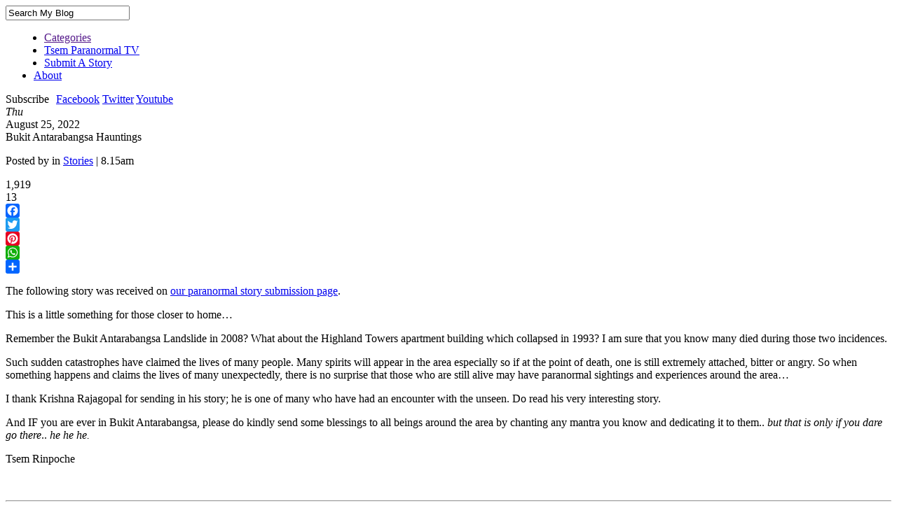

--- FILE ---
content_type: text/html; charset=UTF-8
request_url: https://www.tsemrinpoche.com/tsem-tulku-rinpoche/paranormal/paranormal-stories/bukit-antarabangsa-hauntings.html
body_size: 48094
content:
<!DOCTYPE html PUBLIC "-//W3C//DTD XHTML 1.0 Transitional//EN" "http://www.w3.org/TR/xhtml1/DTD/xhtml1-transitional.dtd">
<html xmlns="http://www.w3.org/1999/xhtml" lang="en-US" xmlns:fb="https://www.facebook.com/2008/fbml" xmlns:addthis="https://www.addthis.com/help/api-spec" >
<head profile="http://gmpg.org/xfn/11">
  <meta http-equiv="Content-Type" content="text/html; charset=UTF-8" />
  <meta name="robots" content="noindex,follow" />

  <title>  Bukit Antarabangsa Hauntings | Tsem Rinpoche</title>
  <link rel="stylesheet" href="https://www.tsemrinpoche.com/wp-content/themes/magazine-basic/style-pn.css" type="text/css" media="screen" />
  <!--[if IE]>
  <link rel="stylesheet" href="https://www.tsemrinpoche.com/wp-content/themes/magazine-basic/iestyles-pn.css" type="text/css" media="screen" />
  <![endif]-->
  <link rel="pingback" href="https://www.tsemrinpoche.com/xmlrpc.php" />
  <link rel="shortcut icon" href="https://www.tsemrinpoche.com/wp-content/themes/magazine-basic/favicon.ico">
  <!--[if lte IE 6]>
  <script defer type="text/javascript" src="https://www.tsemrinpoche.com/wp-content/themes/magazine-basic/images/pngfix.js"></script>
  <![endif]-->
    <script>(function() {
  var _fbq = window._fbq || (window._fbq = []);
  if (!_fbq.loaded) {
    var fbds = document.createElement('script');
    fbds.async = true;
    fbds.src = '//connect.facebook.net/en_US/fbds.js';
    var s = document.getElementsByTagName('script')[0];
    s.parentNode.insertBefore(fbds, s);
    _fbq.loaded = true;
  }
  _fbq.push(['addPixelId', '457760684379316']);
  _fbq.push(['addPixelId', '318882113310896']); //kechara
  _fbq.push(['addPixelId', '816511702307495']); //vs
  _fbq.push(['addPixelId', '827132424894763']); //tr
})();
window._fbq = window._fbq || [];
window._fbq.push(['track', 'PixelInitialized', {}]);
</script>
<noscript><img height="1" width="1" alt="" style="display:none" src="https://www.facebook.com/tr?id=457760684379316&ev=PixelInitialized" /></noscript>
  <link rel="alternate" type="application/rss+xml" title="Tsem Rinpoche &raquo; Feed" href="https://www.tsemrinpoche.com/feed" />
<link rel="alternate" type="application/rss+xml" title="Tsem Rinpoche &raquo; Comments Feed" href="https://www.tsemrinpoche.com/comments/feed" />

<script>
var MP3jPLAYLISTS = [];
var MP3jPLAYERS = [];
</script>
<link rel="alternate" type="application/rss+xml" title="Tsem Rinpoche &raquo; Bukit Antarabangsa Hauntings Comments Feed" href="https://www.tsemrinpoche.com/tsem-tulku-rinpoche/paranormal/paranormal-stories/bukit-antarabangsa-hauntings.html/feed" />
    <meta property="og:site_name"           content="Tsem Rinpoche">
    <meta property="og:type"                content="article">
    <meta property="og:url"                 content="https://www.tsemrinpoche.com/tsem-tulku-rinpoche/paranormal/paranormal-stories/bukit-antarabangsa-hauntings.html">
    <meta property="og:title"               content="Bukit Antarabangsa Hauntings">
    <meta property="og:description"         content="">
    <meta property="article:publisher"      content="https://www.facebook.com/TsemTulkuRinpoche">
    <meta property="article:author"         content="https://www.facebook.com/TsemTulkuRinpoche">
    <meta property="article:published_time" content="2022-08-25T08:15:02+08:00">
    <meta property="article:modified_time"  content="2022-09-01T08:15:02+08:00">
    <meta property="fb:pages"               content="51838068784">
    <meta property="og:updated_time"        content="2022-09-01T08:15:02+08:00">
    <meta name="twitter:card"         content="summary_large_image">
    <meta name="twitter:site"         content="@tsemtulku">
    <meta name="twitter:domain"       content="tsemrinpoche.com">
    <meta name="twitter:url"          content="https://www.tsemrinpoche.com/tsem-tulku-rinpoche/paranormal/paranormal-stories/bukit-antarabangsa-hauntings.html">
    <meta name="twitter:title"        content="Bukit Antarabangsa Hauntings">
    <meta name="twitter:description"  content="">
    <meta name="twitter:image:src"    content="">
    <meta name="twitter:image:width"  content="">
    <meta name="twitter:image:height" content="">
		<script type="text/javascript">
			window._wpemojiSettings = {"baseUrl":"https:\/\/s.w.org\/images\/core\/emoji\/72x72\/","ext":".png","source":{"wpemoji":"https:\/\/www.tsemrinpoche.com\/wp-includes\/js\/wp-emoji.js","twemoji":"https:\/\/www.tsemrinpoche.com\/wp-includes\/js\/twemoji.js"}};
			( function( window, document, settings ) {
	var src, ready, ii, tests;

	/**
	 * Detect if the browser supports rendering emoji or flag emoji. Flag emoji are a single glyph
	 * made of two characters, so some browsers (notably, Firefox OS X) don't support them.
	 *
	 * @since 4.2.0
	 *
	 * @param type {String} Whether to test for support of "simple", "flag", "diversity" or "unicode8" emoji.
	 * @return {Boolean} True if the browser can render emoji, false if it cannot.
	 */
	function browserSupportsEmoji( type ) {
		var canvas = document.createElement( 'canvas' ),
			context = canvas.getContext && canvas.getContext( '2d' ),
			stringFromCharCode = String.fromCharCode,
			tonedata, tone, tone2;

		if ( ! context || ! context.fillText ) {
			return false;
		}

		/*
		 * Chrome on OS X added native emoji rendering in M41. Unfortunately,
		 * it doesn't work when the font is bolder than 500 weight. So, we
		 * check for bold rendering support to avoid invisible emoji in Chrome.
		 */
		context.textBaseline = 'top';
		context.font = '600 32px Arial';

		switch ( type ) {
			case 'flag':
				/*
				 * This works because the image will be one of three things:
				 * - Two empty squares, if the browser doesn't render emoji
				 * - Two squares with 'A' and 'U' in them, if the browser doesn't render flag emoji
				 * - The Australian flag
				 *
				 * The first two will encode to small images (1-2KB data URLs), the third will encode
				 * to a larger image (4-5KB data URL).
				 */
				context.fillText( stringFromCharCode( 55356, 56806, 55356, 56826 ), 0, 0 );
				return canvas.toDataURL().length > 3000;
			case 'diversity':
				/*
				 * This tests if the browser supports the Emoji Diversity specification, by rendering an
				 * emoji with no skin tone specified (in this case, Santa). It then adds a skin tone, and
				 * compares if the emoji rendering has changed.
				 */
				context.fillText( stringFromCharCode( 55356, 57221 ), 0, 0 );
				tonedata = context.getImageData( 16, 16, 1, 1 ).data;
				tone = tonedata[0] + ',' + tonedata[1] + ',' + tonedata[2] + ',' + tonedata[3];

				context.fillText( stringFromCharCode( 55356, 57221, 55356, 57343 ), 0, 0 );
				// Chrome has issues comparing arrays, and Safari has issues converting arrays to strings.
				// So, we create our own string and compare that, instead.
				tonedata = context.getImageData( 16, 16, 1, 1 ).data;
				tone2 = tonedata[0] + ',' + tonedata[1] + ',' + tonedata[2] + ',' + tonedata[3];

				return tone !== tone2;
			case 'simple':
				/*
				 * This creates a smiling emoji, and checks to see if there is any image data in the
				 * center pixel. In browsers that don't support emoji, the character will be rendered
				 * as an empty square, so the center pixel will be blank.
				 */
				context.fillText( stringFromCharCode( 55357, 56835 ), 0, 0 );
				return context.getImageData( 16, 16, 1, 1 ).data[0] !== 0;
			case 'unicode8':
				/*
				 * To check for Unicode 8 support, let's try rendering the most important advancement
				 * that the Unicode Consortium have made in years: the burrito.
				 */
				context.fillText( stringFromCharCode( 55356, 57135 ), 0, 0 );
				return context.getImageData( 16, 16, 1, 1 ).data[0] !== 0;
		}

		return false;
	}

	function addScript( src ) {
		var script = document.createElement( 'script' );

		script.src = src;
		script.type = 'text/javascript';
		document.getElementsByTagName( 'head' )[0].appendChild( script );
	}

	tests = Array( 'simple', 'flag', 'unicode8', 'diversity' );

	settings.supports = {
		everything: true,
		everythingExceptFlag: true
	};

	for( ii = 0; ii < tests.length; ii++ ) {
		settings.supports[ tests[ ii ] ] = browserSupportsEmoji( tests[ ii ] );

		settings.supports.everything = settings.supports.everything && settings.supports[ tests[ ii ] ];

		if ( 'flag' !== tests[ ii ] ) {
			settings.supports.everythingExceptFlag = settings.supports.everythingExceptFlag && settings.supports[ tests[ ii ] ];
		}
	}

	settings.supports.everythingExceptFlag = settings.supports.everythingExceptFlag && ! settings.supports.flag;

	settings.DOMReady = false;
	settings.readyCallback = function() {
		settings.DOMReady = true;
	};

	if ( ! settings.supports.everything ) {
		ready = function() {
			settings.readyCallback();
		};

		if ( document.addEventListener ) {
			document.addEventListener( 'DOMContentLoaded', ready, false );
			window.addEventListener( 'load', ready, false );
		} else {
			window.attachEvent( 'onload', ready );
			document.attachEvent( 'onreadystatechange', function() {
				if ( 'complete' === document.readyState ) {
					settings.readyCallback();
				}
			} );
		}

		src = settings.source || {};

		if ( src.concatemoji ) {
			addScript( src.concatemoji );
		} else if ( src.wpemoji && src.twemoji ) {
			addScript( src.twemoji );
			addScript( src.wpemoji );
		}
	}

} )( window, document, window._wpemojiSettings );
		</script>
		<style type="text/css">
img.wp-smiley,
img.emoji {
	display: inline !important;
	border: none !important;
	box-shadow: none !important;
	height: 1em !important;
	width: 1em !important;
	margin: 0 .07em !important;
	vertical-align: -0.1em !important;
	background: none !important;
	padding: 0 !important;
}
</style>
  <style type="text/css">
  img.wp-smiley,
  img.emoji {
    height: 1.5em !important;
    width: 1.5em !important;
  }
  </style>
  <link rel='stylesheet' id='shadowbox-css-css'  href='https://www.tsemrinpoche.com/wp-content/uploads/shadowbox-js/src/shadowbox.css' type='text/css' media='screen' />
<link rel='stylesheet' id='shadowbox-extras-css'  href='https://www.tsemrinpoche.com/wp-content/plugins/shadowbox-js/css/extras.css' type='text/css' media='screen' />
<link rel='stylesheet' id='mailchimpSF_main_css-css'  href='https://www.tsemrinpoche.com/?mcsf_action=main_css' type='text/css' media='all' />
<!--[if IE]>
<link rel='stylesheet' id='mailchimpSF_ie_css-css'  href='https://www.tsemrinpoche.com/wp-content/plugins/mailchimp/css/ie.css' type='text/css' media='all' />
<![endif]-->
<link rel='stylesheet' id='NextGEN-css'  href='https://www.tsemrinpoche.com/wp-content/plugins/nextgen-gallery/css/nggallery.css' type='text/css' media='screen' />
<link rel='stylesheet' id='shutter-css'  href='https://www.tsemrinpoche.com/wp-content/plugins/nextgen-gallery/shutter/shutter-reloaded.css' type='text/css' media='screen' />
<link rel='stylesheet' id='sb_instagram_styles-css'  href='https://www.tsemrinpoche.com/wp-content/plugins/instagram-feed-pro/css/sb-instagram.min.css' type='text/css' media='all' />
<link rel='stylesheet' id='contact-form-7-css'  href='https://www.tsemrinpoche.com/wp-content/plugins/contact-form-7/includes/css/styles.css' type='text/css' media='all' />
<link rel='stylesheet' id='fbjk-style-css'  href='https://www.tsemrinpoche.com/wp-content/plugins/fb-live-video-autoembed/css/style.css' type='text/css' media='all' />
<link rel='stylesheet' id='sidebar-login-css'  href='https://www.tsemrinpoche.com/wp-content/plugins/sidebar-login/assets/css/sidebar-login.css' type='text/css' media='all' />
<link rel='stylesheet' id='ce_responsive-css'  href='https://www.tsemrinpoche.com/wp-content/plugins/simple-embed-code/css/video-container.min.css' type='text/css' media='all' />
<link rel='stylesheet' id='fileupload-css'  href='https://www.tsemrinpoche.com/wp-content/plugins/tr-generic/vendor/fileupload/jquery.fileupload.css' type='text/css' media='all' />
<link rel='stylesheet' id='paginating_css-css'  href='https://www.tsemrinpoche.com/wp-content/plugins/wp-comment-master/cm.css' type='text/css' media='all' />
<link rel='stylesheet' id='spu-public-css-css'  href='https://www.tsemrinpoche.com/wp-content/plugins/popups/public/assets/css/public.css' type='text/css' media='all' />
<link rel='stylesheet' id='emoji-mart-css'  href='https://www.tsemrinpoche.com/wp-content/plugins/tr-generic/vendor/emoji-mart/emoji-mart.css' type='text/css' media='all' />
<link rel='stylesheet' id='dflip-icons-style-css'  href='https://www.tsemrinpoche.com/wp-content/plugins/dflip/assets/css/themify-icons.min.css' type='text/css' media='all' />
<link rel='stylesheet' id='dflip-style-css'  href='https://www.tsemrinpoche.com/wp-content/plugins/dflip/assets/css/dflip.min.css' type='text/css' media='all' />
<link rel='stylesheet' id='addthis_all_pages-css'  href='https://www.tsemrinpoche.com/wp-content/plugins/addthis/frontend/build/addthis_wordpress_public.min.css' type='text/css' media='all' />
<link rel='stylesheet' id='addtoany-css'  href='https://www.tsemrinpoche.com/wp-content/plugins/add-to-any/addtoany.min.css' type='text/css' media='all' />
<link rel='stylesheet' id='videojs-css'  href='https://www.tsemrinpoche.com/wp-content/plugins/tr-generic/vendor/videojs/video-js.css' type='text/css' media='all' />
<link rel='stylesheet' id='fontawesome-css'  href='https://www.tsemrinpoche.com/wp-content/plugins/tr-generic/vendor/fontawesome/css/font-awesome.min.css' type='text/css' media='all' />
<link rel='stylesheet' id='featherlight-css'  href='https://www.tsemrinpoche.com/wp-content/plugins/tr-generic/vendor/featherlight/featherlight.css' type='text/css' media='all' />
<link rel='stylesheet' id='wysibb-css'  href='https://www.tsemrinpoche.com/wp-content/plugins/tr-generic/vendor/wysibb/theme/default/wbbtheme.css' type='text/css' media='all' />
<link rel='stylesheet' id='dashicons-css'  href='https://www.tsemrinpoche.com/wp-includes/css/dashicons.css' type='text/css' media='all' />
<link rel='stylesheet' id='flags-css'  href='https://www.tsemrinpoche.com/wp-content/plugins/tr-generic/vendor/flags/css/flag-icon.css' type='text/css' media='all' />
<link rel='stylesheet' id='mp3-jplayer-css'  href='https://www.tsemrinpoche.com/wp-content/plugins/mp3-jplayer/css/dark.css' type='text/css' media='all' />
<link rel='stylesheet' id='subzane_youtube_plugin-css'  href='https://www.tsemrinpoche.com/wp-content/plugins/subzane-youtube-recent-videos-widget/style.css' type='text/css' media='all' />
<link rel='stylesheet' id='galleryview-css'  href='https://www.tsemrinpoche.com/wp-content/plugins/nggGalleryview/galleryview.css' type='text/css' media='screen' />
<script type='text/javascript' data-cfasync="false" src='https://www.tsemrinpoche.com/wp-includes/js/jquery/jquery.js'></script>
<script type='text/javascript' src='https://www.tsemrinpoche.com/wp-includes/js/jquery/jquery-migrate.js'></script>
<script type='text/javascript' src='https://www.tsemrinpoche.com/wp-content/plugins/mailchimp/js/scrollTo.js'></script>
<script type='text/javascript' src='https://www.tsemrinpoche.com/wp-content/plugins/contact-form-7/includes/js/jquery.form.min.js'></script>
<script type='text/javascript'>
/* <![CDATA[ */
var mailchimpSF = {"ajax_url":"https:\/\/www.tsemrinpoche.com\/"};
/* ]]> */
</script>
<script type='text/javascript' src='https://www.tsemrinpoche.com/wp-content/plugins/mailchimp/js/mailchimp.js'></script>
<script type='text/javascript' src='https://www.tsemrinpoche.com/wp-content/plugins/tr-horoscope/js/jquery.scrollTo-min.js'></script>
<script type='text/javascript'>
/* <![CDATA[ */
var shutterSettings = {"msgLoading":"L O A D I N G","msgClose":"Click to Close","msgNext":"NEXT >","msgPrev":"< PREV","msgPrevNextHelp":"Press \u2190 and \u2192 for previous and next photo","msgCloseText":"Close","msgClickDown":"Click to download high resolution image","imageCount":"1"};
/* ]]> */
</script>
<script type='text/javascript' src='https://www.tsemrinpoche.com/wp-content/plugins/nextgen-gallery/shutter/shutter-reloaded.js'></script>
<script type='text/javascript' src='https://www.tsemrinpoche.com/wp-content/plugins/nextgen-gallery/js/jquery.cycle.all.min.js'></script>
<script type='text/javascript' src='https://www.tsemrinpoche.com/wp-content/plugins/nextgen-gallery/js/ngg.slideshow.min.js'></script>
<script type='text/javascript' src='https://www.tsemrinpoche.com/wp-content/themes/magazine-basic/js-pn/pn.js'></script>
<script type='text/javascript' src='https://www.tsemrinpoche.com/wp-content/themes/magazine-basic/js-pn/jquery.tools.min.js'></script>
<script type='text/javascript' src='https://www.tsemrinpoche.com/wp-content/themes/magazine-basic/js-pn/jquery.scrollTo-min.js'></script>
<script type='text/javascript' src='https://www.tsemrinpoche.com/wp-content/themes/magazine-basic/js-pn/jquery.smooth_tabs.1.1.js'></script>
<script type='text/javascript'>
window.a2a_config=window.a2a_config||{};a2a_config.callbacks=[];a2a_config.overlays=[];a2a_config.templates={};
</script>
<script type='text/javascript' async src='https://static.addtoany.com/menu/page.js'></script>
<script type='text/javascript' async src='https://www.tsemrinpoche.com/wp-content/plugins/add-to-any/addtoany.min.js'></script>
<script type='text/javascript' src='https://www.tsemrinpoche.com/wp-content/plugins/sidebar-login/assets/js/blockui.min.js'></script>
<script type='text/javascript'>
/* <![CDATA[ */
var sidebar_login_params = {"ajax_url":"https:\/\/www.tsemrinpoche.com\/wp-admin\/admin-ajax.php","force_ssl_login":"1","force_ssl_admin":"1","is_ssl":"1","i18n_username_required":"Please enter your username","i18n_password_required":"Please enter your password","error_class":"sidebar_login_error"};
/* ]]> */
</script>
<script type='text/javascript' src='https://www.tsemrinpoche.com/wp-content/plugins/sidebar-login/assets/js/sidebar-login.js'></script>
<script type='text/javascript' src='https://www.tsemrinpoche.com/wp-content/themes/magazine-basic/js/jquery-ui.min.js'></script>
<script type='text/javascript' src='https://www.tsemrinpoche.com/wp-content/themes/magazine-basic/js/jquery.smartmenus.js'></script>
<script type='text/javascript' src='https://www.tsemrinpoche.com/wp-content/themes/magazine-basic/js/startswith.js'></script>
<!--[if lt IE 8]>
<script type='text/javascript' src='https://www.tsemrinpoche.com/wp-includes/js/json2.js'></script>
<![endif]-->
<script type='text/javascript'>
/* <![CDATA[ */
var gf_profile = {"ajaxurl":"https:\/\/www.tsemrinpoche.com\/wp-admin\/admin-ajax.php"};
/* ]]> */
</script>
<script type='text/javascript' src='https://www.tsemrinpoche.com/wp-content/themes/magazine-basic/guest-profile.js'></script>
<script type='text/javascript' src='https://www.tsemrinpoche.com/wp-content/plugins/tr-generic/vendor/videojs/video.js'></script>
<script type='text/javascript'>
videojs.options.flash.swf = "https://www.tsemrinpoche.com/wp-content/plugins/tr-generic/vendor/videojs/video-js.swf";
</script>
<script type='text/javascript' src='https://www.tsemrinpoche.com/wp-content/plugins/tr-generic/vendor/videojs/Youtube.js'></script>
<script type='text/javascript' src='https://www.tsemrinpoche.com/wp-content/plugins/tr-generic/vendor/videojs/videojs-playlist.js'></script>
<script type='text/javascript' src='https://www.tsemrinpoche.com/wp-content/plugins/tr-generic/vendor/wysibb/jquery.wysibb.js'></script>
<script type='text/javascript' src='https://www.tsemrinpoche.com/wp-content/plugins/tr-generic/generic.js'></script>
<script type='text/javascript' src='https://www.tsemrinpoche.com/wp-content/plugins/nggGalleryview/jquery.easing.1.2.js'></script>
<script type='text/javascript' src='https://www.tsemrinpoche.com/wp-content/plugins/nggGalleryview/jquery.galleryview-1.1.js'></script>
<script type='text/javascript' src='https://www.tsemrinpoche.com/wp-content/plugins/nggGalleryview/jquery.timers-1.1.2.js'></script>
<link rel='https://api.w.org/' href='https://www.tsemrinpoche.com/wp-json/' />
<link rel="EditURI" type="application/rsd+xml" title="RSD" href="https://www.tsemrinpoche.com/xmlrpc.php?rsd" />
<link rel="wlwmanifest" type="application/wlwmanifest+xml" href="https://www.tsemrinpoche.com/wp-includes/wlwmanifest.xml" /> 
<link rel='prev' title='Commemorating Rinpoche’s 3rd Parinirvana Anniversary' href='https://www.tsemrinpoche.com/tsem-tulku-rinpoche/current-affairs/commemorating-rinpoches-3rd-parinirvana-anniversary.html' />
<link rel='next' title='Egyptian Book of the Dead' href='https://www.tsemrinpoche.com/tsem-tulku-rinpoche/science-mysteries/egyptian-book-of-the-dead.html' />
<meta name="generator" content="WordPress 4.5.2" />
<link rel="canonical" href="https://www.tsemrinpoche.com/tsem-tulku-rinpoche/paranormal/paranormal-stories/bukit-antarabangsa-hauntings.html" />
<link rel='shortlink' href='https://www.tsemrinpoche.com/?p=28103' />
<style type='text/css'>#thirdsidebar span.collapsing.archives {
        border:0;
        padding:0; 
        margin:0; 
        cursor:pointer;
} 
#thirdsidebar .collapsing.archives ul {
        padding:4px 0 0 0; 
} 
#thirdsidebar span.monthCount, span.yearCount {text-decoration:none; color:#BBB}
#thirdsidebar li.collapsing.archives a.self {font-weight:bold}
#thirdsidebar ul.collapsing.archives.list ul.collapsing.archives.list:before {content:\'\';} 
#thirdsidebar ul.collapsing.archives.list li.collapsing.archives:before {content:\'\';} 
#thirdsidebar ul.collapsing.archives.list li.collapsing.archives {list-style-type:none}
#thirdsidebar ul.collapsing.archives.list li {
       margin:0 0 0 .8em;
       text-indent:-1em}
#thirdsidebar ul.collapsing.archives.list li.collapsing.archives.item:before {content: \'\\00BB \\00A0\' !important;} 
#thirdsidebar ul.collapsing.archives.list li.collapsing.archives .sym {
   font-size:1.0em;
   font-family:Monaco, \'Andale Mono\', \'FreeMono\', \'Courier new\', \'Courier\', monospace;
   cursor:pointer;
    padding-right:5px;}</style>
<script type='text/javascript'>
/* <![CDATA[ */
// Comprehensive Google Map plugin v9.1.2
var CGMPGlobal = {"ajaxurl":"https:\/\/www.tsemrinpoche.com\/wp-admin\/admin-ajax.php","noBubbleDescriptionProvided":"No description provided","geoValidationClientRevalidate":"REVALIDATE","cssHref":"https:\/\/www.tsemrinpoche.com\/wp-content\/plugins\/comprehensive-google-map-plugin\/style.css?ver=9.1.2","language":"en","customMarkersUri":"https:\/\/www.tsemrinpoche.com\/wp-content\/plugins\/comprehensive-google-map-plugin\/assets\/css\/images\/markers\/","kml":"[TITLE] [MSG] ([STATUS])","kmlDocInvalid":"The KML file is not a valid KML, KMZ or GeoRSS document.","kmlFetchError":"The KML file could not be fetched.","kmlLimits":"The KML file exceeds the feature limits of KmlLayer.","kmlNotFound":"The KML file could not be found. Most likely it is an invalid URL, or the document is not publicly available.","kmlRequestInvalid":"The KmlLayer is invalid.","kmlTimedOut":"The KML file could not be loaded within a reasonable amount of time.","kmlTooLarge":"The KML file exceeds the file size limits of KmlLayer.","kmlUnknown":"The KML file failed to load for an unknown reason.","address":"Address","streetView":"Street View","directions":"Directions","toHere":"To here","fromHere":"From here","mapFillViewport":"false","timestamp":"fa8a1c90e5","ajaxCacheMapAction":"cgmp_ajax_cache_map_action","sep":"{}"}
/* ]]> */
</script>
<link rel='stylesheet' type='text/css' media='screen' href='https://www.tsemrinpoche.com/wp-content/plugins/google-analytics-visits/css/style.css' />

	<script type='text/javascript'>
	/* <![CDATA[ */
	sk_i18n_error = 'Can\'t read Schreikasten Feed';
	sk_url = 'https://www.tsemrinpoche.com';
	sk_hasFocus = false;
	sk_old_title = document.title;
	sk_title_message = 'New message from ';
	sk_text_del = 'Are you sure you want to delete this comment?';
	sk_text_blk = 'Are you sure you want to mark this comment as blacklisted?';
	sk_text_spm = 'Are you sure you want to mark this comment as SPAM?';
	/* ]]> */
	</script>
	<script type='text/javascript' src='https://www.tsemrinpoche.com/wp-content/plugins/schreikasten/libs/soundmanager2.js'></script>
<script type='text/javascript' src='https://www.tsemrinpoche.com/wp-content/plugins/schreikasten/libs/universal.js'></script>
<script type='text/javascript' src='https://www.tsemrinpoche.com/wp-includes/js/tw-sack.js'></script>
<script type='text/javascript' src='https://www.tsemrinpoche.com/wp-content/plugins/schreikasten/libs/htmlEncoder.js'></script>
<script type='text/javascript' src='https://www.tsemrinpoche.com/wp-content/plugins/schreikasten/schreikasten.js'></script>
<link rel='stylesheet' id='schreikasten-css'  href='https://www.tsemrinpoche.com/wp-content/plugins/schreikasten/css/schreikasten.css' type='text/css' media='all' />

<meta name='NextGEN' content='1.7.2' />
<script data-cfasync="false"> var dFlipLocation = "https://www.tsemrinpoche.com/wp-content/plugins/dflip/assets/"; var dFlipWPGlobal = {"text":{"toggleSound":"Turn on\/off Sound","toggleThumbnails":"Toggle Thumbnails","toggleOutline":"Toggle Outline\/Bookmark","previousPage":"Previous Page","nextPage":"Next Page","toggleFullscreen":"Toggle Fullscreen","zoomIn":"Zoom In","zoomOut":"Zoom Out","toggleHelp":"Toggle Help","singlePageMode":"Single Page Mode","doublePageMode":"Double Page Mode","downloadPDFFile":"Download PDF File","gotoFirstPage":"Goto First Page","gotoLastPage":"Goto Last Page","share":"Share"},"moreControls":"download,pageMode,startPage,endPage,sound","hideControls":"","scrollWheel":"true","backgroundColor":"#777","backgroundImage":"","height":"100%","duration":"800","soundEnable":"true","enableDownload":"true","webgl":"true","hard":"none","maxTextureSize":"1600","rangeChunkSize":"262144","zoomRatio":"1.5","stiffness":"3","singlePageMode":"0","autoPlay":"false","autoPlayDuration":"5000","autoPlayStart":"false"};</script>		<style type="text/css">.recentcomments a{display:inline !important;padding:0 !important;margin:0 !important;}</style>
		<!-- Vipers Video Quicktags v6.5.2 | http://www.viper007bond.com/wordpress-plugins/vipers-video-quicktags/ -->
<style type="text/css">
.vvqbox { display: block; max-width: 100%; visibility: visible !important; margin: 10px auto; } .vvqbox img { max-width: 100%; height: 100%; } .vvqbox object { max-width: 100%; } 
</style>
<script type="text/javascript">
// <![CDATA[
	var vvqflashvars = {};
	var vvqparams = { wmode: "opaque", allowfullscreen: "true", allowscriptaccess: "always" };
	var vvqattributes = {};
	var vvqexpressinstall = "https://www.tsemrinpoche.com/wp-content/plugins/vipers-video-quicktags/resources/expressinstall.swf";
// ]]>
</script>
  <script>
    var is_main = false;
    var show_cat = [542];
  </script>

</head>

<body class="single single-post postid-28103 single-format-standard custom-background en_US">
  <div class="topback">
    <!--Login and Search Background -->

    <div class="search-content">
      <!--Login and Search Content -->

      <form class="loginForm" name="loginForm" method="post" action= id="loginForm" onsubmit="return false;">
        <!-- Login Form -->
              </form>

      <form class="searchForm" name="searchForm" method="get" action="https://www.tsemrinpoche.com" id="searchForm">
        <!-- Search Form-->
                <input name="s" type="text" class="search_input" value="Search My Blog"
          onfocus="if (this.value == 'Search My Blog') {this.value = '';}" onblur="if (this.value == '') {this.value = 'Search My Blog';}"
        /><input type="image" class="searchBut" src="https://www.tsemrinpoche.com/wp-content/themes/magazine-basic/images-pn/searchbut.jpg" />
        <input type="hidden" name="pn" value="1" />
      </form>
    </div>
  </div>

  <div class="flashback">
    <div class="flashback-content"></div>
  </div>

  <div class="menuback">
    <!--Menu Background -->

    <div class="menu-content">
      <!--Menu Content -->
      <a href="https://www.tsemrinpoche.com/tsem-tulku-rinpoche/category/paranormal"><img alt="" src="https://www.tsemrinpoche.com/wp-content/themes/magazine-basic/images-pn/menuhomeicon.jpg" width="55" height="43" border="0" style="float:left;" /></a>

      <ul id="menu-paranormal-top" class="mainmenu">
<li id="menu-item-21250" class="menu-item menu-item-type-custom menu-item-object-custom mainmenu-off menu-item-has-sub menu-item-21250">
        <div class="menupulldown" style="display:none">
          <p style="margin:0px; padding:0px;"><img alt="" src="https://www.tsemrinpoche.com/wp-content/themes/magazine-basic/images-pn/menuarrow.gif" width="42" height="16" /></p>
          <div class="menupulldown-option">
      <ul id="menu-paranormal-category" class="menupulldown-itemlist"><li id="menu-item-21253" class="menu-item menu-item-type-taxonomy menu-item-object-category menupulldown-item menu-item-21253"><a href="https://www.tsemrinpoche.com/tsem-tulku-rinpoche/category/paranormal/aliens-paranormal">Aliens</a></li>
<li id="menu-item-21256" class="menu-item menu-item-type-taxonomy menu-item-object-category menupulldown-item menu-item-21256"><a href="https://www.tsemrinpoche.com/tsem-tulku-rinpoche/category/paranormal/conspiracies">Conspiracies</a></li>
<li id="menu-item-21258" class="menu-item menu-item-type-taxonomy menu-item-object-category menupulldown-item menu-item-21258"><a href="https://www.tsemrinpoche.com/tsem-tulku-rinpoche/category/paranormal/creatures-and-monsters">Creatures and Monsters</a></li>
<li id="menu-item-21260" class="menu-item menu-item-type-taxonomy menu-item-object-category menupulldown-item menu-item-21260"><a href="https://www.tsemrinpoche.com/tsem-tulku-rinpoche/category/paranormal/etc-paranormal">Etc</a></li>
<li id="menu-item-21263" class="menu-item menu-item-type-taxonomy menu-item-object-category menupulldown-item menu-item-21263"><a href="https://www.tsemrinpoche.com/tsem-tulku-rinpoche/category/paranormal/ghosts-and-hauntings">Ghosts and Hauntings</a></li>
<li id="menu-item-21265" class="menu-item menu-item-type-taxonomy menu-item-object-category menupulldown-item menu-item-21265"><a href="https://www.tsemrinpoche.com/tsem-tulku-rinpoche/category/paranormal/magic-and-the-occult">Magic and the Occult</a></li>
<li id="menu-item-21279" class="menu-item menu-item-type-taxonomy menu-item-object-category menupulldown-item menu-item-21279"><a href="https://www.tsemrinpoche.com/tsem-tulku-rinpoche/category/paranormal/movies-and-entertainment">Movies &#038; Entertainment</a></li>
<li id="menu-item-21269" class="menu-item menu-item-type-taxonomy menu-item-object-category menupulldown-item menu-item-21269"><a href="https://www.tsemrinpoche.com/tsem-tulku-rinpoche/category/paranormal/mythology-and-mysteries">Mythology &#038; Mysteries</a></li>
<li id="menu-item-21271" class="menu-item menu-item-type-taxonomy menu-item-object-category menupulldown-item menu-item-21271"><a href="https://www.tsemrinpoche.com/tsem-tulku-rinpoche/category/paranormal/natural-phenomenon">Natural Phenomenon</a></li>
<li id="menu-item-21273" class="menu-item menu-item-type-taxonomy menu-item-object-category menupulldown-item menu-item-21273"><a href="https://www.tsemrinpoche.com/tsem-tulku-rinpoche/category/paranormal/science-and-technology">Science and Technology</a></li>
<li id="menu-item-24800" class="menu-item menu-item-type-taxonomy menu-item-object-category current-post-ancestor current-menu-parent current-post-parent menupulldown-item menu-item-24800"><a href="https://www.tsemrinpoche.com/tsem-tulku-rinpoche/category/paranormal/paranormal-stories">Stories</a></li>
<li id="menu-item-21275" class="menu-item menu-item-type-taxonomy menu-item-object-category menupulldown-item menu-item-21275"><a href="https://www.tsemrinpoche.com/tsem-tulku-rinpoche/category/paranormal/ufos">UFOs</a></li>
<li id="menu-item-21277" class="menu-item menu-item-type-taxonomy menu-item-object-category menupulldown-item-end menu-item-21277"><a href="https://www.tsemrinpoche.com/tsem-tulku-rinpoche/category/paranormal/videos-paranormal">Videos</a></li>
</ul>
            <div class="clear"></div>
          </div>
        </div>
      <a href="">Categories</a>
</li>

<li id="menu-item-24636" class="menu-item menu-item-type-taxonomy menu-item-object-category mainmenu-off menu-item-24636">
        <div class="menupulldown" style="display:none">
          <p style="margin:0px; padding:0px;"><img alt="" src="https://www.tsemrinpoche.com/wp-content/themes/magazine-basic/images-pn/menuarrow.gif" width="42" height="16" /></p>
          <div class="menupulldown-option">
      <ul id="menu-paranormal-category" class="menupulldown-itemlist"><li id="menu-item-21253" class="menu-item menu-item-type-taxonomy menu-item-object-category menupulldown-item menu-item-21253"><a href="https://www.tsemrinpoche.com/tsem-tulku-rinpoche/category/paranormal/aliens-paranormal">Aliens</a></li>
<li id="menu-item-21256" class="menu-item menu-item-type-taxonomy menu-item-object-category menupulldown-item menu-item-21256"><a href="https://www.tsemrinpoche.com/tsem-tulku-rinpoche/category/paranormal/conspiracies">Conspiracies</a></li>
<li id="menu-item-21258" class="menu-item menu-item-type-taxonomy menu-item-object-category menupulldown-item menu-item-21258"><a href="https://www.tsemrinpoche.com/tsem-tulku-rinpoche/category/paranormal/creatures-and-monsters">Creatures and Monsters</a></li>
<li id="menu-item-21260" class="menu-item menu-item-type-taxonomy menu-item-object-category menupulldown-item menu-item-21260"><a href="https://www.tsemrinpoche.com/tsem-tulku-rinpoche/category/paranormal/etc-paranormal">Etc</a></li>
<li id="menu-item-21263" class="menu-item menu-item-type-taxonomy menu-item-object-category menupulldown-item menu-item-21263"><a href="https://www.tsemrinpoche.com/tsem-tulku-rinpoche/category/paranormal/ghosts-and-hauntings">Ghosts and Hauntings</a></li>
<li id="menu-item-21265" class="menu-item menu-item-type-taxonomy menu-item-object-category menupulldown-item menu-item-21265"><a href="https://www.tsemrinpoche.com/tsem-tulku-rinpoche/category/paranormal/magic-and-the-occult">Magic and the Occult</a></li>
<li id="menu-item-21279" class="menu-item menu-item-type-taxonomy menu-item-object-category menupulldown-item menu-item-21279"><a href="https://www.tsemrinpoche.com/tsem-tulku-rinpoche/category/paranormal/movies-and-entertainment">Movies &#038; Entertainment</a></li>
<li id="menu-item-21269" class="menu-item menu-item-type-taxonomy menu-item-object-category menupulldown-item menu-item-21269"><a href="https://www.tsemrinpoche.com/tsem-tulku-rinpoche/category/paranormal/mythology-and-mysteries">Mythology &#038; Mysteries</a></li>
<li id="menu-item-21271" class="menu-item menu-item-type-taxonomy menu-item-object-category menupulldown-item menu-item-21271"><a href="https://www.tsemrinpoche.com/tsem-tulku-rinpoche/category/paranormal/natural-phenomenon">Natural Phenomenon</a></li>
<li id="menu-item-21273" class="menu-item menu-item-type-taxonomy menu-item-object-category menupulldown-item menu-item-21273"><a href="https://www.tsemrinpoche.com/tsem-tulku-rinpoche/category/paranormal/science-and-technology">Science and Technology</a></li>
<li id="menu-item-24800" class="menu-item menu-item-type-taxonomy menu-item-object-category current-post-ancestor current-menu-parent current-post-parent menupulldown-item menu-item-24800"><a href="https://www.tsemrinpoche.com/tsem-tulku-rinpoche/category/paranormal/paranormal-stories">Stories</a></li>
<li id="menu-item-21275" class="menu-item menu-item-type-taxonomy menu-item-object-category menupulldown-item menu-item-21275"><a href="https://www.tsemrinpoche.com/tsem-tulku-rinpoche/category/paranormal/ufos">UFOs</a></li>
<li id="menu-item-21277" class="menu-item menu-item-type-taxonomy menu-item-object-category menupulldown-item-end menu-item-21277"><a href="https://www.tsemrinpoche.com/tsem-tulku-rinpoche/category/paranormal/videos-paranormal">Videos</a></li>
</ul>
            <div class="clear"></div>
          </div>
        </div>
      <a href="https://www.tsemrinpoche.com/tsem-tulku-rinpoche/category/paranormal/tsem-paranormal-tv">Tsem Paranormal TV</a>
</li>

<li id="menu-item-21252" class="menu-item menu-item-type-post_type menu-item-object-page mainmenu-off menu-item-21252">
        <div class="menupulldown" style="display:none">
          <p style="margin:0px; padding:0px;"><img alt="" src="https://www.tsemrinpoche.com/wp-content/themes/magazine-basic/images-pn/menuarrow.gif" width="42" height="16" /></p>
          <div class="menupulldown-option">
      <ul id="menu-paranormal-category" class="menupulldown-itemlist"><li id="menu-item-21253" class="menu-item menu-item-type-taxonomy menu-item-object-category menupulldown-item menu-item-21253"><a href="https://www.tsemrinpoche.com/tsem-tulku-rinpoche/category/paranormal/aliens-paranormal">Aliens</a></li>
<li id="menu-item-21256" class="menu-item menu-item-type-taxonomy menu-item-object-category menupulldown-item menu-item-21256"><a href="https://www.tsemrinpoche.com/tsem-tulku-rinpoche/category/paranormal/conspiracies">Conspiracies</a></li>
<li id="menu-item-21258" class="menu-item menu-item-type-taxonomy menu-item-object-category menupulldown-item menu-item-21258"><a href="https://www.tsemrinpoche.com/tsem-tulku-rinpoche/category/paranormal/creatures-and-monsters">Creatures and Monsters</a></li>
<li id="menu-item-21260" class="menu-item menu-item-type-taxonomy menu-item-object-category menupulldown-item menu-item-21260"><a href="https://www.tsemrinpoche.com/tsem-tulku-rinpoche/category/paranormal/etc-paranormal">Etc</a></li>
<li id="menu-item-21263" class="menu-item menu-item-type-taxonomy menu-item-object-category menupulldown-item menu-item-21263"><a href="https://www.tsemrinpoche.com/tsem-tulku-rinpoche/category/paranormal/ghosts-and-hauntings">Ghosts and Hauntings</a></li>
<li id="menu-item-21265" class="menu-item menu-item-type-taxonomy menu-item-object-category menupulldown-item menu-item-21265"><a href="https://www.tsemrinpoche.com/tsem-tulku-rinpoche/category/paranormal/magic-and-the-occult">Magic and the Occult</a></li>
<li id="menu-item-21279" class="menu-item menu-item-type-taxonomy menu-item-object-category menupulldown-item menu-item-21279"><a href="https://www.tsemrinpoche.com/tsem-tulku-rinpoche/category/paranormal/movies-and-entertainment">Movies &#038; Entertainment</a></li>
<li id="menu-item-21269" class="menu-item menu-item-type-taxonomy menu-item-object-category menupulldown-item menu-item-21269"><a href="https://www.tsemrinpoche.com/tsem-tulku-rinpoche/category/paranormal/mythology-and-mysteries">Mythology &#038; Mysteries</a></li>
<li id="menu-item-21271" class="menu-item menu-item-type-taxonomy menu-item-object-category menupulldown-item menu-item-21271"><a href="https://www.tsemrinpoche.com/tsem-tulku-rinpoche/category/paranormal/natural-phenomenon">Natural Phenomenon</a></li>
<li id="menu-item-21273" class="menu-item menu-item-type-taxonomy menu-item-object-category menupulldown-item menu-item-21273"><a href="https://www.tsemrinpoche.com/tsem-tulku-rinpoche/category/paranormal/science-and-technology">Science and Technology</a></li>
<li id="menu-item-24800" class="menu-item menu-item-type-taxonomy menu-item-object-category current-post-ancestor current-menu-parent current-post-parent menupulldown-item menu-item-24800"><a href="https://www.tsemrinpoche.com/tsem-tulku-rinpoche/category/paranormal/paranormal-stories">Stories</a></li>
<li id="menu-item-21275" class="menu-item menu-item-type-taxonomy menu-item-object-category menupulldown-item menu-item-21275"><a href="https://www.tsemrinpoche.com/tsem-tulku-rinpoche/category/paranormal/ufos">UFOs</a></li>
<li id="menu-item-21277" class="menu-item menu-item-type-taxonomy menu-item-object-category menupulldown-item-end menu-item-21277"><a href="https://www.tsemrinpoche.com/tsem-tulku-rinpoche/category/paranormal/videos-paranormal">Videos</a></li>
</ul>
            <div class="clear"></div>
          </div>
        </div>
      <a href="https://www.tsemrinpoche.com/submit-a-paranormal-story">Submit A Story</a>
</li>

<li id="menu-item-22250" class="menu-item menu-item-type-post_type menu-item-object-page mainmenu-off menu-item-22250">
        <div class="menupulldown" style="display:none">
          <p style="margin:0px; padding:0px;"><img alt="" src="https://www.tsemrinpoche.com/wp-content/themes/magazine-basic/images-pn/menuarrow.gif" width="42" height="16" /></p>
          <div class="menupulldown-option">
      <ul id="menu-paranormal-category" class="menupulldown-itemlist"><li id="menu-item-21253" class="menu-item menu-item-type-taxonomy menu-item-object-category menupulldown-item menu-item-21253"><a href="https://www.tsemrinpoche.com/tsem-tulku-rinpoche/category/paranormal/aliens-paranormal">Aliens</a></li>
<li id="menu-item-21256" class="menu-item menu-item-type-taxonomy menu-item-object-category menupulldown-item menu-item-21256"><a href="https://www.tsemrinpoche.com/tsem-tulku-rinpoche/category/paranormal/conspiracies">Conspiracies</a></li>
<li id="menu-item-21258" class="menu-item menu-item-type-taxonomy menu-item-object-category menupulldown-item menu-item-21258"><a href="https://www.tsemrinpoche.com/tsem-tulku-rinpoche/category/paranormal/creatures-and-monsters">Creatures and Monsters</a></li>
<li id="menu-item-21260" class="menu-item menu-item-type-taxonomy menu-item-object-category menupulldown-item menu-item-21260"><a href="https://www.tsemrinpoche.com/tsem-tulku-rinpoche/category/paranormal/etc-paranormal">Etc</a></li>
<li id="menu-item-21263" class="menu-item menu-item-type-taxonomy menu-item-object-category menupulldown-item menu-item-21263"><a href="https://www.tsemrinpoche.com/tsem-tulku-rinpoche/category/paranormal/ghosts-and-hauntings">Ghosts and Hauntings</a></li>
<li id="menu-item-21265" class="menu-item menu-item-type-taxonomy menu-item-object-category menupulldown-item menu-item-21265"><a href="https://www.tsemrinpoche.com/tsem-tulku-rinpoche/category/paranormal/magic-and-the-occult">Magic and the Occult</a></li>
<li id="menu-item-21279" class="menu-item menu-item-type-taxonomy menu-item-object-category menupulldown-item menu-item-21279"><a href="https://www.tsemrinpoche.com/tsem-tulku-rinpoche/category/paranormal/movies-and-entertainment">Movies &#038; Entertainment</a></li>
<li id="menu-item-21269" class="menu-item menu-item-type-taxonomy menu-item-object-category menupulldown-item menu-item-21269"><a href="https://www.tsemrinpoche.com/tsem-tulku-rinpoche/category/paranormal/mythology-and-mysteries">Mythology &#038; Mysteries</a></li>
<li id="menu-item-21271" class="menu-item menu-item-type-taxonomy menu-item-object-category menupulldown-item menu-item-21271"><a href="https://www.tsemrinpoche.com/tsem-tulku-rinpoche/category/paranormal/natural-phenomenon">Natural Phenomenon</a></li>
<li id="menu-item-21273" class="menu-item menu-item-type-taxonomy menu-item-object-category menupulldown-item menu-item-21273"><a href="https://www.tsemrinpoche.com/tsem-tulku-rinpoche/category/paranormal/science-and-technology">Science and Technology</a></li>
<li id="menu-item-24800" class="menu-item menu-item-type-taxonomy menu-item-object-category current-post-ancestor current-menu-parent current-post-parent menupulldown-item menu-item-24800"><a href="https://www.tsemrinpoche.com/tsem-tulku-rinpoche/category/paranormal/paranormal-stories">Stories</a></li>
<li id="menu-item-21275" class="menu-item menu-item-type-taxonomy menu-item-object-category menupulldown-item menu-item-21275"><a href="https://www.tsemrinpoche.com/tsem-tulku-rinpoche/category/paranormal/ufos">UFOs</a></li>
<li id="menu-item-21277" class="menu-item menu-item-type-taxonomy menu-item-object-category menupulldown-item-end menu-item-21277"><a href="https://www.tsemrinpoche.com/tsem-tulku-rinpoche/category/paranormal/videos-paranormal">Videos</a></li>
</ul>
            <div class="clear"></div>
          </div>
        </div>
      <a href="https://www.tsemrinpoche.com/about-paranormal">About</a>
</li>
</ul>      <div class="socialNetIcon">
        <div style="float:left; padding-right:10px;">
          Subscribe
        </div>
        <a class="fbIcon" target="_blank" href="https://www.facebook.com/TsemTulkuRinpoche/" title="Share on Facebook"><span>Facebook</span></a>
        <a class="twitIcon" target="_blank" href="https://twitter.com/tsemtulku" title="Share on Twitter"><span>Twitter</span></a>
        <a class="youtubeIcon" target="_blank" href="https://www.youtube.com/tsemtulku" title="Youtube"><span>Youtube</span></a>
<!--
        <a class="fbIcon" target="_blank" href="http://www.facebook.com/tsemparanormal" title="Share on Facebook"><span>Facebook</span></a>
        <a class="twitIcon" target="_blank" href="http://twitter.com/tsemparanormal" title="Share on Twitter"><span>Twitter</span></a>
        <a class="rssIcon" target="_blank" href="https://www.tsemrinpoche.com/tsem-tulku-rinpoche/category/paranormal/feed/atom" title="Get RSS Feed"><span>RSS</span></a>
        <a class="youtubeIcon" target="_blank" href="http://www.youtube.com/tsemparanormal" title="Youtube"><span>Youtube</span></a>
-->
      </div>
    </div>
  </div>

  <div class="mainback">
    <!--Main Content Background -->

    <div class="main-content">
      <!--Main Content --><!-- ALL CONTENT IN LEFT COLUMN HERE-->

      <div class="left-col-container">

<div class="left-col">
  <div class="post">
    <div class="articlePostTop">
      <div class="articlePost-head1"><span style="font-style:italic">Thu</span><br/>August 25, 2022</div>
      <div class="articlePost-head2">
        Bukit Antarabangsa Hauntings
        <p class="articleDate">Posted by  in <a href="https://www.tsemrinpoche.com/tsem-tulku-rinpoche/category/paranormal/paranormal-stories">Stories</a> | 8.15am<!-- | <span style="white-space:nowrap">1,919 views</span>--></p>
      </div>
      <div class="articlePost-head3"><!--<div class="commentNo">13</div>Comments-->
        <div class="commentView"><div><i class="fa fa-eye"></i>1,919</div><div><i class="fa fa-comment"></i>13</div></div>
      </div>
    </div>
    <div class="articlePost-head4"></div>    <div class="meta">
<!--
      <div style="float:left">
        <img src="https://www.tsemrinpoche.com/wp-content/themes/magazine-basic/images-pn/post-share.jpg" border="0" style="padding-right:5px;"/>
        <iframe src="http://www.facebook.com/plugins/like.php?app_id=360230983884&amp;href=https://www.tsemrinpoche.com/tsem-tulku-rinpoche/paranormal/paranormal-stories/bukit-antarabangsa-hauntings.html&amp;send=false&amp;layout=button_count&amp;width=90&amp;show_faces=false&amp;action=like&amp;colorscheme=light&amp;font&amp;height=21" scrolling="no" frameborder="0" style="border:none; overflow:hidden; width:90px; height:21px;" allowTransparency="true"></iframe>
        <script src="http://platform.twitter.com/widgets.js" type="text/javascript"></script>
        <a href="http://twitter.com/share" class="twitter-share-button" data-url="https://www.tsemrinpoche.com/tsem-tulku-rinpoche/paranormal/paranormal-stories/bukit-antarabangsa-hauntings.html" data-text="Bukit Antarabangsa Hauntings" data-count="horizontal">Tweet</a> 
      </div>
-->
      <div style="float:left" class="post-edit-link-container"></div>
            <div class="clear"></div>
    </div>
    <div class="entry">
            <div class="addtoany_share_save_container addtoany_content addtoany_content_top"><div class="a2a_kit a2a_kit_size_20 addtoany_list" data-a2a-url="https://www.tsemrinpoche.com/tsem-tulku-rinpoche/paranormal/paranormal-stories/bukit-antarabangsa-hauntings.html" data-a2a-title="Bukit Antarabangsa Hauntings"><a class="a2a_button_facebook" href="https://www.addtoany.com/add_to/facebook?linkurl=https%3A%2F%2Fwww.tsemrinpoche.com%2Ftsem-tulku-rinpoche%2Fparanormal%2Fparanormal-stories%2Fbukit-antarabangsa-hauntings.html&amp;linkname=Bukit%20Antarabangsa%20Hauntings" title="Facebook" rel="nofollow noopener" target="_blank"></a><a class="a2a_button_twitter" href="https://www.addtoany.com/add_to/twitter?linkurl=https%3A%2F%2Fwww.tsemrinpoche.com%2Ftsem-tulku-rinpoche%2Fparanormal%2Fparanormal-stories%2Fbukit-antarabangsa-hauntings.html&amp;linkname=Bukit%20Antarabangsa%20Hauntings" title="Twitter" rel="nofollow noopener" target="_blank"></a><a class="a2a_button_pinterest" href="https://www.addtoany.com/add_to/pinterest?linkurl=https%3A%2F%2Fwww.tsemrinpoche.com%2Ftsem-tulku-rinpoche%2Fparanormal%2Fparanormal-stories%2Fbukit-antarabangsa-hauntings.html&amp;linkname=Bukit%20Antarabangsa%20Hauntings" title="Pinterest" rel="nofollow noopener" target="_blank"></a><a class="a2a_button_whatsapp" href="https://www.addtoany.com/add_to/whatsapp?linkurl=https%3A%2F%2Fwww.tsemrinpoche.com%2Ftsem-tulku-rinpoche%2Fparanormal%2Fparanormal-stories%2Fbukit-antarabangsa-hauntings.html&amp;linkname=Bukit%20Antarabangsa%20Hauntings" title="WhatsApp" rel="nofollow noopener" target="_blank"></a><a class="a2a_dd addtoany_share_save addtoany_share" href="https://www.addtoany.com/share"></a></div></div><div class="at-above-post addthis_tool" data-url="https://www.tsemrinpoche.com/tsem-tulku-rinpoche/paranormal/paranormal-stories/bukit-antarabangsa-hauntings.html"></div><a name="top"></a><p class="h3sub">The following story was received on <a href="https://www.tsemrinpoche.com/submit-a-paranormal-story" target="_blank">our paranormal story submission page</a>.</p>
<p>This is a little something for those closer to home…</p>
<p>Remember the Bukit Antarabangsa Landslide in 2008? What about the Highland Towers apartment building which collapsed in 1993? I am sure that you know many died during those two incidences.</p>
<p>Such sudden catastrophes have claimed the lives of many people. Many spirits will appear in the area especially so if at the point of death, one is still extremely attached, bitter or angry. So when something happens and claims the lives of many unexpectedly, there is no surprise that those who are still alive may have paranormal sightings and experiences around the area…</p>
<p>I thank Krishna Rajagopal for sending in his story; he is one of many who have had an encounter with the unseen. Do read his very interesting story.</p>
<p>And IF you are ever in Bukit Antarabangsa, please do kindly send some blessings to all beings around the area by chanting any mantra you know and dedicating it to them.. <em>but that is only if you dare go there</em>.. <em>he he he.</em></p>
<p>Tsem Rinpoche</p>
<p>&nbsp;</p>
<hr />
<p>&nbsp;</p>
<p class="h3sub">From: Krishna Rajagopal<br />
Paranormal Experience: Ghosts<br />
Location: Bukit Antarabangsa, Hulu Kelang Selangor</p>
<p>I&#8217;d like to share the various stories of various sightings here in Bukit Antarabangsa, Hulu Kelang.</p>
<p><img class="alignright size-medium wp-image-28139" title="highland_tower" src="https://www.tsemrinpoche.com/wp-content/uploads/2012/02/highland_tower-300x207.jpg" alt="" width="250" srcset="https://www.tsemrinpoche.com/wp-content/uploads/2012/02/highland_tower-300x207.jpg 300w, https://www.tsemrinpoche.com/wp-content/uploads/2012/02/highland_tower.jpg 420w" sizes="(max-width: 300px) 100vw, 300px" />This area is just beside the hillside, Highland Towers which collapsed many years ago, killing many people…</p>
<p>Well, first there is a row of abandoned houses on Jalan Wangsa which is supposed to be haunted… and there is a semi deserted bungalow just across the road which is also purportedly haunted.</p>
<p>Second, the winding road up the hill has had many incidents, once even involving myself. As I drove down the hill in Bukit Antarabangsa one day, all of a sudden I felt I just knocked someone down! There was a white image of someone running across the road, and I panicked, got down, looked around, and there was nothing.</p>
<p>Later, I found out that this is a common experience for most Bukit Antarabangsa residents, especially if they are driving down at wee hours of the night&#8230; as there is a cemetery on one side of the road and a virgin jungle on the other&#8230;</p>
<p>There are also stories of people spotting tiger-like images by the bushes.. and lots more!</p>
<p>Krishna<br />
&nbsp;</p>
<script type="text/javascript" src="https://www.tsemrinpoche.com/wp-content/plugins/top-10/top-10-addcount.js.php?top_ten_id=28103"></script><!-- AddThis Advanced Settings above via filter on the_content --><!-- AddThis Advanced Settings below via filter on the_content --><!-- AddThis Advanced Settings generic via filter on the_content --><!-- AddThis Share Buttons above via filter on the_content --><!-- AddThis Share Buttons below via filter on the_content --><div class="at-below-post addthis_tool" data-url="https://www.tsemrinpoche.com/tsem-tulku-rinpoche/paranormal/paranormal-stories/bukit-antarabangsa-hauntings.html"></div><!-- AddThis Share Buttons generic via filter on the_content --><div class="addtoany_share_save_container addtoany_content addtoany_content_bottom"><div class="a2a_kit a2a_kit_size_20 addtoany_list" data-a2a-url="https://www.tsemrinpoche.com/tsem-tulku-rinpoche/paranormal/paranormal-stories/bukit-antarabangsa-hauntings.html" data-a2a-title="Bukit Antarabangsa Hauntings"><a class="a2a_button_facebook" href="https://www.addtoany.com/add_to/facebook?linkurl=https%3A%2F%2Fwww.tsemrinpoche.com%2Ftsem-tulku-rinpoche%2Fparanormal%2Fparanormal-stories%2Fbukit-antarabangsa-hauntings.html&amp;linkname=Bukit%20Antarabangsa%20Hauntings" title="Facebook" rel="nofollow noopener" target="_blank"></a><a class="a2a_button_twitter" href="https://www.addtoany.com/add_to/twitter?linkurl=https%3A%2F%2Fwww.tsemrinpoche.com%2Ftsem-tulku-rinpoche%2Fparanormal%2Fparanormal-stories%2Fbukit-antarabangsa-hauntings.html&amp;linkname=Bukit%20Antarabangsa%20Hauntings" title="Twitter" rel="nofollow noopener" target="_blank"></a><a class="a2a_button_pinterest" href="https://www.addtoany.com/add_to/pinterest?linkurl=https%3A%2F%2Fwww.tsemrinpoche.com%2Ftsem-tulku-rinpoche%2Fparanormal%2Fparanormal-stories%2Fbukit-antarabangsa-hauntings.html&amp;linkname=Bukit%20Antarabangsa%20Hauntings" title="Pinterest" rel="nofollow noopener" target="_blank"></a><a class="a2a_button_whatsapp" href="https://www.addtoany.com/add_to/whatsapp?linkurl=https%3A%2F%2Fwww.tsemrinpoche.com%2Ftsem-tulku-rinpoche%2Fparanormal%2Fparanormal-stories%2Fbukit-antarabangsa-hauntings.html&amp;linkname=Bukit%20Antarabangsa%20Hauntings" title="WhatsApp" rel="nofollow noopener" target="_blank"></a><a class="a2a_dd addtoany_share_save addtoany_share" href="https://www.addtoany.com/share"></a></div></div>          </div>
<div style="padding-top:10px; padding-bottom:10px;">
<h3>Please support us so that we can continue to bring you more Dharma:</h3>
<div style="text-align: center; padding: 10px 0 10px 0; background: #ddd;">
<form action="https://www.paypal.com/cgi-bin/webscr" method="post" target="_blank">
<input type="hidden" name="cmd" value="_s-xclick" />
<input type="hidden" name="hosted_button_id" value="7L9M2D5ZMG5QQ" />
<input type="image" name="submit" src="https://www.paypalobjects.com/en_US/i/btn/btn_donateCC_LG.gif" alt="PayPal - The safer, easier way to pay online!" /> <img style="border: none;" src="https://www.paypalobjects.com/en_US/i/scr/pixel.gif" alt="" width="1" height="1" border="0" /></form>
</div>
<p>If you are in the United States, please note that your offerings and contributions are tax deductible. <em>~ the tsemrinpoche.com blog team</em></p>
</div>
        <div class="clear"></div><!--
    <div class="meta2">
      <img src="https://www.tsemrinpoche.com/wp-content/themes/magazine-basic/images-pn/post-share.jpg" border="0" style="padding-right:5px;"/>
      <iframe src="http://www.facebook.com/plugins/like.php?app_id=360230983884&amp;href=https://www.tsemrinpoche.com/tsem-tulku-rinpoche/paranormal/paranormal-stories/bukit-antarabangsa-hauntings.html&amp;send=false&amp;layout=button_count&amp;width=90&amp;show_faces=false&amp;action=like&amp;colorscheme=light&amp;font&amp;height=21" scrolling="no" frameborder="0" style="border:none; overflow:hidden; width:90px; height:21px;" allowTransparency="true"></iframe>
      <script src="http://platform.twitter.com/widgets.js" type="text/javascript"></script>
      <a href="http://twitter.com/share" class="twitter-share-button" data-url="https://www.tsemrinpoche.com/tsem-tulku-rinpoche/paranormal/paranormal-stories/bukit-antarabangsa-hauntings.html" data-text="Bukit Antarabangsa Hauntings" data-count="horizontal">Tweet</a> 
    </div>
-->
    <div class="page-navigation">
      <div class="page-navigation-left">&laquo; <a href="https://www.tsemrinpoche.com/tsem-tulku-rinpoche/current-affairs/commemorating-rinpoches-3rd-parinirvana-anniversary.html" rel="prev">Commemorating Rinpoche’s 3rd Parinirvana Anniversary</a></div>
      <div class="page-navigation-right"><a href="https://www.tsemrinpoche.com/tsem-tulku-rinpoche/science-mysteries/egyptian-book-of-the-dead.html" rel="next">Egyptian Book of the Dead</a> &raquo;</div>
      <div class="clear"></div>
    </div>
    <div class="related-posts">
      <div class="articleRecommend-head"> You may also like these stories: </div>
          <div class="articleRecommend-content ">
        <a href='https://www.tsemrinpoche.com/tsem-tulku-rinpoche/paranormal/paranormal-stories/paranormal-experiences-occur-everywhere-part-1.html' title='Paranormal Experiences Occur Everywhere – Part 1!' target=''><img src="https://www.tsemrinpoche.com/wp-content/RinpocheCT/28142.jpg" class="articleImg" alt="Paranormal Experiences Occur Everywhere – Part 1!" width="170" height="170" /></a>

        <a href="https://www.tsemrinpoche.com/tsem-tulku-rinpoche/paranormal/paranormal-stories/paranormal-experiences-occur-everywhere-part-1.html">Paranormal Experiences Occur Everywhere – Part 1!</a>
      </div>
            <div class="articleRecommend-content ">
        <a href='https://www.tsemrinpoche.com/tsem-tulku-rinpoche/paranormal/paranormal-stories/25903.html' title='A swirl at the foot of my bed' target=''><img src="https://www.tsemrinpoche.com/wp-content/RinpocheCT/25903.jpg" class="articleImg" alt="A swirl at the foot of my bed" width="170" height="170" /></a>

        <a href="https://www.tsemrinpoche.com/tsem-tulku-rinpoche/paranormal/paranormal-stories/25903.html">A swirl at the foot of my bed</a>
      </div>
            <div class="articleRecommend-content last">
        <a href='https://www.tsemrinpoche.com/tsem-tulku-rinpoche/paranormal/paranormal-stories/the-headless-nun-a-canadian-ghost-story.html' title='The Headless Nun: A Canadian Ghost Story' target=''><img src="https://www.tsemrinpoche.com/wp-content/RinpocheCT/190514.jpg" class="articleImg" alt="The Headless Nun: A Canadian Ghost Story" width="170" height="170" /></a>

        <a href="https://www.tsemrinpoche.com/tsem-tulku-rinpoche/paranormal/paranormal-stories/the-headless-nun-a-canadian-ghost-story.html">The Headless Nun: A Canadian Ghost Story</a>
      </div>
          <div class="clear"></div>
    </div>
    <br/>
          <div id="comments">


      <h3 id="comments-title">
13 Comments            </h3>


<div style="color:#888; font-size:10px; padding-bottom:10px;">
  <p><b>DISCLAIMER IN RELATION TO COMMENTS OR POSTS GIVEN BY THIRD PARTIES BELOW</b></p>
  <p>Kindly note that the comments or posts given by third parties in the comment section below do not represent the views of the owner and/or host of this Blog, save for responses specifically given by the owner and/or host. All other comments or posts or any other opinions, discussions or views given below under the comment section do not represent our views and should not be regarded as such. We reserve the right to remove any comments/views which we may find offensive but due to the volume of such comments, the non removal and/or non detection of any such comments/views does not mean that we condone the same.</p>
  <p>We do hope that the participants of any comments, posts, opinions, discussions or views below will act responsibly and do not engage nor make any statements which are defamatory in nature or which may incite and contempt or ridicule of any party,individual or their beliefs or to contravene any laws.</p>
</div>


				<div id="respond" class="comment-respond">
			<h3 id="reply-title" class="comment-reply-title">Leave a Comment <small><a rel="nofollow" id="cancel-comment-reply-link" href="/tsem-tulku-rinpoche/paranormal/paranormal-stories/bukit-antarabangsa-hauntings.html#respond" style="display:none;">Cancel reply</a></small></h3>				<form action="https://www.tsemrinpoche.com/wp-comments-post.php" method="post" id="commentform-x" class="comment-form">
					<p class="comment-notes"><span id="email-notes">Your email address will not be published.</span> Required fields are marked <span class="required">*</span></p><div class="loading-spinner"></div><div id="emoji-sticker-bar"><div id="comment-emoji"></div><div id="comment-sticker"></div></div><p class="comment-form-comment"><textarea onfocus="if(!this._s==true){var _i=document.createElement('input');_i.setAttribute('type','hidden');_i.setAttribute('name','ssc_key_2bdc201db0fc1462');_i.setAttribute('value','2eb674ff1c147985');var _p=this.parentNode;_p.insertBefore(_i,this);this._s=true;}" id="comment" name="comment" cols="45" rows="8" aria-required="true"></textarea><span class="helper"></span></p>  <div id="comment-form-upload">
    <ul class="tab-links">
      <li><a href="#attachment-image"><i class="fa fa-picture-o fa-lg" aria-hidden="true"></i> <span>&nbsp; add image</span></a></li>
      <li><a href="#attachment-video"><i class="fa fa-video-camera fa-lg" aria-hidden="true"></i> <span>&nbsp; add video</span></a></li>
      <li><a href="#attachment-doc"><i class="fa fa-file-text fa-lg" aria-hidden="true"></i> <span>&nbsp; add doc</span></a></li>
    </ul>
    <div class="tab-content">
      <div id="attachment-image" class="tab active">
        <div class="comment-form-attachment"><div class="cont-attachment file-upload" id="cont-attachment-0" ><div class="file-select"><input id="attachment-0" name="attachment-0" type="file" accept=".jpg,.jpeg,.gif,.png" /><div class="more-image" onclick="jQuery('#cont-attachment-1').show(); jQuery(this).hide();"><i class="fa fa-plus fa-lg" aria-hidden="true"></i></div></div></div><div class="cont-attachment file-upload" id="cont-attachment-1" style="display:none;"><div class="file-select"><input id="attachment-1" name="attachment-1" type="file" accept=".jpg,.jpeg,.gif,.png" /><div class="more-image" onclick="jQuery('#cont-attachment-2').show(); jQuery(this).hide();"><i class="fa fa-plus fa-lg" aria-hidden="true"></i></div></div></div><div class="cont-attachment file-upload" id="cont-attachment-2" style="display:none;"><div class="file-select"><input id="attachment-2" name="attachment-2" type="file" accept=".jpg,.jpeg,.gif,.png" /><div class="more-image" onclick="jQuery('#cont-attachment-3').show(); jQuery(this).hide();"><i class="fa fa-plus fa-lg" aria-hidden="true"></i></div></div></div><div class="cont-attachment file-upload" id="cont-attachment-3" style="display:none;"><div class="file-select"><input id="attachment-3" name="attachment-3" type="file" accept=".jpg,.jpeg,.gif,.png" /><div class="more-image" onclick="jQuery('#cont-attachment-4').show(); jQuery(this).hide();"><i class="fa fa-plus fa-lg" aria-hidden="true"></i></div></div></div><div class="cont-attachment file-upload" id="cont-attachment-4" style="display:none;"><div class="file-select"><input id="attachment-4" name="attachment-4" type="file" accept=".jpg,.jpeg,.gif,.png" /><div class="more-image" onclick="jQuery('#cont-attachment-5').show(); jQuery(this).hide();"><i class="fa fa-plus fa-lg" aria-hidden="true"></i></div></div></div><div class="cont-attachment file-upload" id="cont-attachment-5" style="display:none;"><div class="file-select"><input id="attachment-5" name="attachment-5" type="file" accept=".jpg,.jpeg,.gif,.png" /><div class="more-image" onclick="jQuery('#cont-attachment-6').show(); jQuery(this).hide();"><i class="fa fa-plus fa-lg" aria-hidden="true"></i></div></div></div><div class="cont-attachment file-upload" id="cont-attachment-6" style="display:none;"><div class="file-select"><input id="attachment-6" name="attachment-6" type="file" accept=".jpg,.jpeg,.gif,.png" /><div class="more-image" onclick="jQuery('#cont-attachment-7').show(); jQuery(this).hide();"><i class="fa fa-plus fa-lg" aria-hidden="true"></i></div></div></div><div class="cont-attachment file-upload" id="cont-attachment-7" style="display:none;"><div class="file-select"><input id="attachment-7" name="attachment-7" type="file" accept=".jpg,.jpeg,.gif,.png" /><div class="more-image" onclick="jQuery('#cont-attachment-8').show(); jQuery(this).hide();"><i class="fa fa-plus fa-lg" aria-hidden="true"></i></div></div></div><div class="cont-attachment file-upload" id="cont-attachment-8" style="display:none;"><div class="file-select"><input id="attachment-8" name="attachment-8" type="file" accept=".jpg,.jpeg,.gif,.png" /><div class="more-image" onclick="jQuery('#cont-attachment-9').show(); jQuery(this).hide();"><i class="fa fa-plus fa-lg" aria-hidden="true"></i></div></div></div><div class="cont-attachment file-upload" id="cont-attachment-9" style="display:none;"><div class="file-select"><input id="attachment-9" name="attachment-9" type="file" accept=".jpg,.jpeg,.gif,.png" /><div class="more-image" onclick="jQuery('#cont-attachment-10').show(); jQuery(this).hide();"><i class="fa fa-plus fa-lg" aria-hidden="true"></i></div></div></div><div class="cont-attachment file-upload" id="cont-attachment-10" style="display:none;"><div class="file-select"><input id="attachment-10" name="attachment-10" type="file" accept=".jpg,.jpeg,.gif,.png" /><div class="more-image" onclick="jQuery('#cont-attachment-11').show(); jQuery(this).hide();"><i class="fa fa-plus fa-lg" aria-hidden="true"></i></div></div></div><div class="cont-attachment file-upload" id="cont-attachment-11" style="display:none;"><div class="file-select"><input id="attachment-11" name="attachment-11" type="file" accept=".jpg,.jpeg,.gif,.png" /></div></div><div class="attachment-note">Maximum file size: 15MB each<br/>Allowed file types: jpg, jpeg, gif, png</div></div>
      </div>
      <div id="attachment-video" class="tab">
          <div class="comment-form-video">
    <div class="videoupload-fader"></div>
    <input id="fileupload" type="file" name="files" accept="video/*">
    <div class="videoupload-respond"><p>&nbsp;<span class="helper"></span></p></div>
    <div class="attachment-note">
      Maximum file size: 50MB<br/>
      Allowed file type: mp4
    </div>    
    <script>
    jQuery(function () {
        'use strict';
        var url = '//video.tsemtulku.com/tools/upload-video.php';
        jQuery('#fileupload').fileupload({
            url: url,
            dataType: 'json',
            always:  function (e, data) {
              jQuery('.videoupload-fader').hide();
            },
            done: function (e, data) {
                jQuery.each(data.result.files, function (index, file) {
                    if (typeof file.error !== 'undefined') {
                      jQuery('.videoupload-respond').empty();
                      jQuery('<p class="alert-warn" />').text(file.error).appendTo('.videoupload-respond');
                    }
                    else {
                      jQuery('#comment').val(jQuery('#comment').val()+"\n"+file.url);
                      jQuery('.videoupload-respond').empty();
                      jQuery('<p class="alert-success" />').text('Video uploaded').appendTo('.videoupload-respond');
                    }
                });
            },
            fail: function (e, data) {
              let msg = "Please retry upload. (" + data.textStatus + ")";
              jQuery('.videoupload-respond').empty();
              jQuery('<p class="alert-warn" />').text(msg).appendTo('.videoupload-respond');
            },
            submit: function (e, data) {
              jQuery('.videoupload-respond').empty().append('<p>&nbsp;<span class="helper"></span></p>');
              jQuery('.videoupload-fader').show();
            },
        }).prop('disabled', !jQuery.support.fileInput)
            .parent().addClass(jQuery.support.fileInput ? undefined : 'disabled');
    });
    </script>
  </div>

      </div>
      <div id="attachment-doc" class="tab">
        <div class="comment-form-attachment"><div class="cont-attachment file-upload" id="cont-attachment-12" ><div class="file-select"><input id="attachment-12" name="attachment-12" type="file" accept=".pdf,.docx" /><div class="more-image" onclick="jQuery('#cont-attachment-13').show(); jQuery(this).hide();"><i class="fa fa-plus fa-lg" aria-hidden="true"></i></div></div></div><div class="cont-attachment file-upload" id="cont-attachment-13" style="display:none;"><div class="file-select"><input id="attachment-13" name="attachment-13" type="file" accept=".pdf,.docx" /><div class="more-image" onclick="jQuery('#cont-attachment-14').show(); jQuery(this).hide();"><i class="fa fa-plus fa-lg" aria-hidden="true"></i></div></div></div><div class="cont-attachment file-upload" id="cont-attachment-14" style="display:none;"><div class="file-select"><input id="attachment-14" name="attachment-14" type="file" accept=".pdf,.docx" /><div class="more-image" onclick="jQuery('#cont-attachment-15').show(); jQuery(this).hide();"><i class="fa fa-plus fa-lg" aria-hidden="true"></i></div></div></div><div class="cont-attachment file-upload" id="cont-attachment-15" style="display:none;"><div class="file-select"><input id="attachment-15" name="attachment-15" type="file" accept=".pdf,.docx" /><div class="more-image" onclick="jQuery('#cont-attachment-16').show(); jQuery(this).hide();"><i class="fa fa-plus fa-lg" aria-hidden="true"></i></div></div></div><div class="cont-attachment file-upload" id="cont-attachment-16" style="display:none;"><div class="file-select"><input id="attachment-16" name="attachment-16" type="file" accept=".pdf,.docx" /><div class="more-image" onclick="jQuery('#cont-attachment-17').show(); jQuery(this).hide();"><i class="fa fa-plus fa-lg" aria-hidden="true"></i></div></div></div><div class="cont-attachment file-upload" id="cont-attachment-17" style="display:none;"><div class="file-select"><input id="attachment-17" name="attachment-17" type="file" accept=".pdf,.docx" /><div class="more-image" onclick="jQuery('#cont-attachment-18').show(); jQuery(this).hide();"><i class="fa fa-plus fa-lg" aria-hidden="true"></i></div></div></div><div class="cont-attachment file-upload" id="cont-attachment-18" style="display:none;"><div class="file-select"><input id="attachment-18" name="attachment-18" type="file" accept=".pdf,.docx" /><div class="more-image" onclick="jQuery('#cont-attachment-19').show(); jQuery(this).hide();"><i class="fa fa-plus fa-lg" aria-hidden="true"></i></div></div></div><div class="cont-attachment file-upload" id="cont-attachment-19" style="display:none;"><div class="file-select"><input id="attachment-19" name="attachment-19" type="file" accept=".pdf,.docx" /><div class="more-image" onclick="jQuery('#cont-attachment-20').show(); jQuery(this).hide();"><i class="fa fa-plus fa-lg" aria-hidden="true"></i></div></div></div><div class="cont-attachment file-upload" id="cont-attachment-20" style="display:none;"><div class="file-select"><input id="attachment-20" name="attachment-20" type="file" accept=".pdf,.docx" /><div class="more-image" onclick="jQuery('#cont-attachment-21').show(); jQuery(this).hide();"><i class="fa fa-plus fa-lg" aria-hidden="true"></i></div></div></div><div class="cont-attachment file-upload" id="cont-attachment-21" style="display:none;"><div class="file-select"><input id="attachment-21" name="attachment-21" type="file" accept=".pdf,.docx" /><div class="more-image" onclick="jQuery('#cont-attachment-22').show(); jQuery(this).hide();"><i class="fa fa-plus fa-lg" aria-hidden="true"></i></div></div></div><div class="cont-attachment file-upload" id="cont-attachment-22" style="display:none;"><div class="file-select"><input id="attachment-22" name="attachment-22" type="file" accept=".pdf,.docx" /><div class="more-image" onclick="jQuery('#cont-attachment-23').show(); jQuery(this).hide();"><i class="fa fa-plus fa-lg" aria-hidden="true"></i></div></div></div><div class="cont-attachment file-upload" id="cont-attachment-23" style="display:none;"><div class="file-select"><input id="attachment-23" name="attachment-23" type="file" accept=".pdf,.docx" /></div></div><div class="attachment-note">Maximum file size: 15MB each<br/>Allowed file types: pdf, docx</div></div>
      </div>
    </div>
    <div id="replace-comment-audio"></div>
    <script type="text/javascript">

      function comment_attachment_balance_height() {

        let maxHeight = 0;
        jQuery('#comment-form-upload .tab-content .tab').each(function() {
          maxHeight = jQuery(this).height() > maxHeight ? jQuery(this).height() : maxHeight;
        }).css('min-height', maxHeight+'px');
      }


      function comment_attachment_balance_width() {

        let tablinks_width = jQuery('#comment-form-upload .tab-links').width();
        let tabcontent_width = jQuery('#comment-form-upload .tab-content').width();

        if ( tablinks_width > 288 ) {
          // only reduce attachment upload area when it is more 50%
          
          if (tablinks_width != tabcontent_width) {
            jQuery('#comment-form-upload .tab-content').width(tablinks_width);
          }
        }
      }


      jQuery( document ).ready( function() {

        jQuery( "#comment-form-upload" ).tabs();

        comment_attachment_balance_height();
        comment_attachment_balance_width();

        jQuery('#comment-form-upload .tab').hide();
        
        jQuery('#comment-form-upload .tab-links a').on('click', function(e) {
            
            e.preventDefault();

            let currentAttrValue = jQuery(this).attr('href');

            // Show/Hide Tabs
            jQuery('#comment-form-upload ' + currentAttrValue).show().siblings().hide();

            // Change/remove current tab to active
            jQuery(this).parent('li').addClass('active').siblings().removeClass('active');

            comment_attachment_balance_height();
            comment_attachment_balance_width();
        });

      });
    </script>
  </div>
<p class="comment-form-author"><input id="author" name="author" type="text" value="" size="30" placeholder="Name*" /><span class="helper"></span></p>
<p class="comment-form-email"><input id="email" name="email" type="text" value="" size="30" placeholder="Email* (will not be published)" /><span class="helper"></span></p>
<p class="comment-form-url"><input id="url" name="url" type="text" value="" size="30" placeholder="Website" /></p>
<p class="comment-notes"><label class="tf"></label> <span id="email-notes">Your email address will not be published.</span> <span>Required fields are marked </span><span class="required">*</span></p><input type="hidden" name="sticker" id="sticker"><input type="hidden" name="sticker-idx" id="sticker-idx" value="-1"><p class="form-submit"><label class="tf"></label> <input name="submit" type="submit" formenctype="multipart/form-data" id="submit" class="submit" value="Post Comment" /> <input type='hidden' name='comment_post_ID' value='28103' id='comment_post_ID' />
<input type='hidden' name='comment_parent' id='comment_parent' value='0' />
<input type="hidden" name="redirect_to" value="https://www.tsemrinpoche.com/tsem-tulku-rinpoche/paranormal/paranormal-stories/bukit-antarabangsa-hauntings.html" />
</p><p style="display: none;"><input type="hidden" id="akismet_comment_nonce" name="akismet_comment_nonce" value="8214946a73" /></p><div class='subscribe-reloaded-outer'> 		<script>

		jQuery( document ).ready(function() {
			
			jQuery('.subscribe-reloaded').change(function() {
				
			    jQuery('.subscribe-reloaded').not(this).prop('checked', false);
			});
		});

		</script><input type='hidden'   name='subscribe-reloaded' id='subscribe-reloaded' class='subscribe-reloaded' value='none' /><input type='checkbox' name='subscribe-reloaded' id='subscribe-reloaded1' class='subscribe-reloaded' value='yes'     checked /><label for='subscribe-reloaded1' style='font-weight: normal;'>Alert me when someone replies to my comment</label><br/><input type='checkbox' name='subscribe-reloaded' id='subscribe-reloaded2' class='subscribe-reloaded' value='replies' /><label for='subscribe-reloaded2' style='font-weight: normal;'>Alert me when a new comment is posted</label></div>
<script type='text/javascript'>
  jQuery(document).ready(function() {
    
    var wbbOpt = {
      buttons: "bold,italic,quote,fontcolor,fontsize",
      onlyBBmode: true
    }

    jQuery("#comment").wysibb(wbbOpt);
  });
</script>
<p style="display: none;"><input type="hidden" id="ak_js" name="ak_js" value="89"/></p><style>.ssc_notice_2bdc201db0fc1462 strong {display:none;}.ssc_notice_2bdc201db0fc1462:after {content:'\2018\0032\0065\0062\0036\2019';font-weight:bold;}</style><noscript><p class="ssc_notice_2bdc201db0fc1462">Notice: It seems you have Javascript disabled in your Browser. In order to submit a comment to this post, please write this code along with your comment: <strong aria-hidden="true">f40ef122bc22187d61b490cb7f14cd65</strong></p></noscript>
  <script>

    jQuery(document).ready(function() {
      cs_init();
    });

    function cs_init() {

      // get sticker index
      jQuery('#comment-sticker').on('click', '.emoji-mart-emoji', function() {

        // remove previous sticker
        jQuery('.sticker-selected').removeClass('sticker-selected');

        // container of highlighted sticker will be hidden, store the index
        jQuery(this).addClass('sticker-selected');

        jQuery('#comment-sticker .emoji-mart-emoji').each(function(i, el) {
          if (jQuery(el).hasClass('sticker-selected')) {
            jQuery('#sticker-idx').val(i);
          }
        });

      });


      // prompt for author and email
      jQuery('#sticker-confirm').dialog({
        autoOpen: false,
        height: 'auto',
        width: 350,
        modal: true,
        buttons: {
          'Post as Anonymous': function() {
            jQuery('.sticker-confirm-outer .helper').empty();

            jQuery(this).data('anonymous', true);
            jQuery('#sticker-submit').click();
          },
          'OK': function() {
            jQuery('.sticker-confirm-outer .helper').empty();

            var author = jQuery('#confirm-author').val();
            var email = jQuery('#confirm-email').val();
            jQuery('#author').val(author);
            jQuery('#email').val(email);
            jQuery('#sticker-submit').click();
          },
          Close: function() {
            jQuery(this).dialog('close');
          },
        },
        closeText: '',
        dialogClass: 'sticker-confirm-outer',
        resizable: false,
        create: function(e, ui) {
          jQuery('<div class="loading-spinner"></div>').insertBefore('#sticker-confirm');
        },
        close: function(e, ui) {
          jQuery('.sticker-confirm-outer .helper').empty();
          jQuery('.sticker-confirm-outer .ui-dialog-buttonpane button:contains(Post as Anonymous)').button().show();
          jQuery('.sticker-confirm-outer .ui-dialog-buttonpane button:contains(OK)').button().show();
          jQuery('.sticker-confirm-outer .ui-dialog-buttonpane button:contains("Close")').button().hide();
        },

      });

      jQuery('#sticker-confirm').data('anonymous', false);

      jQuery('.sticker-confirm-outer .ui-dialog-buttonpane button:contains("Close")').button().hide();

      jQuery('#sticker-confirm').submit(function(e) {

        e.preventDefault();

        sticker_form_ajax_submit();

        return false;

      }); // submit

    } // cs_init


    function sticker_form_ajax_submit() {

      // copy all fields from existing comment form
      var comment_form = jQuery('#commentform');
      var params = comment_form.serializeArray();

      var isAnonymous = jQuery('#sticker-confirm').data('anonymous');

      // FormData.set() not supported by IE, Edge & Safari therefore the workaround
      params.forEach(function(item, index, array) {

        if ('author' == item.name && isAnonymous) {
          item.value = 'anonymous';
        }

        if ('email' == item.name && isAnonymous) {
          item.value = 'anonymous@example.com';
        }
      });

      // reset anonymous
      if (isAnonymous) {
        jQuery('#sticker-confirm').data('anonymous', false);
      }

      var formData = new FormData();
      jQuery.each(params, function (i, val) {
        formData.append(val.name, val.value);
      });

      var alert = jQuery('.sticker-confirm-outer .helper');

      var comment_parent_id = jQuery('#comment_parent').val();
      var comment_list = jQuery('.commentlist');

      jQuery.ajax({
        type: 'post',
        url: comment_form.attr('action'),
        data: formData,
        dataType: 'html',
        contentType: false,
        processData: false,
        beforeSend:function(xhr){
          xhr.setRequestHeader("If-Modified-Since","0");

          // show loading icon
          jQuery('.ui-dialog-buttonset button').prop('disabled', true);
          jQuery('.sticker-confirm-outer .loading-spinner').css('visibility', 'visible');
        },
        error: function(xhr) {
          var msg = xhr.responseText.split('<p>')[1].split('</p>')[0] + ' (' + xhr.status + ')';
          msg = '<div class="alert-warn">'+msg+'</div>';
          alert.empty().append(msg);
          return;
        },
        success: function(data) {
          var respond = jQuery(data);

          // look for error message
          var err = respond.find('.error-msg');
          if (err.length > 0) {
            var msg = err.html().split('<p>')[1].split('</p>')[0];
            msg = '<div class="alert-warn">'+msg+'</div>';
            alert.empty().append(msg);
            return;
          }

          // restore form location
          if ( jQuery('#cancel-comment-reply-link').length > 0 ) {
            jQuery('#cancel-comment-reply-link').click();
          }          

          // update comment list
          var new_comment_list = respond.find('.commentlist');
          comment_list.prevAll('#comments-title').replaceWith(new_comment_list.prevAll('#comments-title'));
          comment_list.replaceWith(new_comment_list);

          msg = '<div class="alert-success">Thank you for your comment.</div>';
          jQuery('.yjl-mes').empty().append(msg);

          // scroll to comment
          if (0 == comment_parent_id) {
            if ( jQuery('.commentlist').length > 0 ) {
              jQuery('html,body').animate({scrollTop: jQuery('.commentlist').offset().top},'slow');
            } 
          }
          else {
            var last_child_sel = '#li-comment-' + comment_parent_id + ' > .children > li:last-child';
            if ( jQuery(last_child_sel).length > 0 ) {
              jQuery('html,body').animate({scrollTop: jQuery(last_child_sel).offset().top},'slow');  
            }
          }

          jQuery('#sticker-confirm').dialog('close');

          jQuery('#comment').val('');
        },
        complete: function() {
          jQuery('#sticker').val('');
          jQuery('#sticker-idx').val(-1);

          // hide loading icon
          jQuery('.sticker-confirm-outer .loading-spinner').css('visibility', 'hidden');
          jQuery('.ui-dialog-buttonset button').prop('disabled', false);
        }
      }); // ajax

    }


    function sticker_nonform_ajax_submit() {

      // copy all fields from existing comment form
      var comment_form = jQuery('#commentform');
      var params = comment_form.serializeArray();

      var formData = new FormData();
      jQuery.each(params, function (i, val) {
        formData.append(val.name, val.value);
      });

      var alert = jQuery('.yjl-mes');

      var comment_parent_id = jQuery('#comment_parent').val();
      var comment_list = jQuery('.commentlist');

      jQuery.ajax({
        beforeSend:function(xhr){
          xhr.setRequestHeader("If-Modified-Since","0");

          // show loading icon
          jQuery('.loading-spinner').css('visibility', 'visible');
        },
        type: 'post',
        url: 'https://www.tsemrinpoche.com/wp-comments-post.php',
        data: formData,
        dataType: 'html',
        contentType: false,
        processData: false,
        error: function(xhr) {
          var msg = xhr.responseText.split('<p>')[1].split('</p>')[0] + ' (' + xhr.status + ')';
          msg = '<div class="alert-warn">'+msg+'</div>';
          alert.empty().append(msg);
          return;
        },
        success: function(data) {
          var respond = jQuery(data);

          // look for error message
          var err = respond.find('.error-msg');
          if (err.length > 0) {
            var msg = err.html().split('<p>')[1].split('</p>')[0];
            msg = '<div class="alert-warn">'+msg+'</div>';
            alert.empty().append(msg);
            return;
          }

          // restore form location
          if ( jQuery('#cancel-comment-reply-link').length > 0 ) {
            jQuery('#cancel-comment-reply-link').click();
          }

          // update comment list
          var new_comment_list = respond.find('.commentlist');
          if (comment_list.children().length > 0) {
            comment_list.prevAll('#comments-title').replaceWith(new_comment_list.prevAll('#comments-title'));
            comment_list.replaceWith(new_comment_list);
          }
          else {
            // 1st item in list
            respond_el = jQuery('#respond');
            new_comment_list.prev().andSelf().insertAfter(respond_el);
          }
          // comment_list = new_comment_list;
          
          // scroll to comment
          if (0 == comment_parent_id) {
            jQuery('html,body').animate({scrollTop: jQuery('.commentlist').offset().top},'slow');
          }
          else {
            var last_child_sel = '#li-comment-' + comment_parent_id + ' > .children > li:last-child';
            if ( jQuery(last_child_sel).length > 0 ) {
              jQuery('html,body').animate({scrollTop: jQuery(last_child_sel).offset().top},'slow');  
            }
          }          

          msg = '<div class="alert-success">Thank you for your comment.</div>';
          alert.empty().append(msg);

          jQuery('#comment').val('');
        },
        complete: function() {
          jQuery('#sticker').val('');
          jQuery('#sticker-idx').val(-1);

          // hide loading icon
          jQuery('.loading-spinner').css('visibility', 'hidden');
        }
      }); // ajax

    }


    function comment_add_sticker(sticker) {

      let textarea = jQuery('#comment');
      textarea.focus(); // spam filter check

      let sticker_url = '::' + sticker.imageUrl + '::';
      jQuery('#sticker').val(sticker_url);

      let comment = jQuery('#comment').val();
      jQuery('#comment').val(comment.replace(/\u200b/g, ""));

      comment = jQuery('#comment').val();
      if (0 == comment.length) {
        jQuery('#comment').val('\u200b');

        // has author/email?
        if ( has_author_and_email() ) {
          sticker_nonform_ajax_submit();
        }
        else {
          jQuery('#sticker-confirm').dialog('open');
        }        
      }


    }


    function has_author_and_email() {

      if (jQuery('#author').length > 0 && jQuery('#email').length > 0 ) {

        var author_len = jQuery('#author').val().trim().length;
        var email_len = jQuery('#email').val().trim().length;
        if (0 == author_len || 0 == email_len) {
          return false;
        }

        var email_val = jQuery('#email').val().trim();
        var regex = /^([\w-]+(?:\.[\w-]+)*)@((?:[\w-]+\.)*\w[\w-]{0,66})\.([a-z]{2,6}(?:\.[a-z]{2})?)$/i;
        if (!regex.test(email_val)) {
          return false;
        }
      }

      return true;
    }


    function comment_add_emoji(emoji) {

      jQuery('#comment').insertAtCaret(emoji.native);

    }


    // highlight selected sticker during UI update
    function comment_selected_sticker() {

      let idx = jQuery('#sticker-idx').val();
      if (idx > -1) {
        jQuery('#comment-sticker .emoji-mart-emoji').each(function(i, el) {
          if (idx == i) {
            jQuery(el).addClass('sticker-selected');
          }
        });
      }

    }

  </script>				</form>
					</div><!-- #respond -->
		
  <div>
    <form id="cf-upload-audio-form" action="//video.tsemtulku.com/chat-audios/save-audio.php" method="post">
    </form>
    <form id="cf-upload-video-form" action="//video.tsemtulku.com/chat-videos-upload/upload.php" method="post">
    </form>    
  </div> 
<div id="sticker-confirm" title=Post Sticker style="display: none;">
  <p class="step">Please enter your details</p>
  <form id="sticker-form" action="https://www.tsemrinpoche.com/wp-comments-post.php" method="post" >
    <fieldset>
      <p>
        <input type="text" name="author" id="confirm-author" placeholder="Name (optional)" class="text ui-widget-content ui-corner-all">
      </p>
      <p>
        <input type="text" name="email" id="confirm-email" placeholder="Email (optional)" class="text ui-widget-content ui-corner-all">
      </p>
 
      <!-- Allow form submission with keyboard without duplicating the dialog button -->
      <input type="submit" id="sticker-submit" tabindex="-1" style="position:absolute; top:-1000px; display: none;">
    </fieldset>
    <div class="helper"></div>
  </form>
</div>    


      <ol class="commentlist">
            <li class="comment even thread-even depth-1" id="li-comment-975793">
    <div id="comment-975793">
      <div class="comment-avatar">
        <img alt='' src='https://secure.gravatar.com/avatar/d42c154711d4586df579dea4a487676b?s=40&#038;d=mm&#038;r=g' srcset='https://secure.gravatar.com/avatar/d42c154711d4586df579dea4a487676b?s=80&amp;d=mm&amp;r=g 2x' class='avatar avatar-40 photo' height='40' width='40' />      </div>     
      <div class="comment-author">
        Samfoonheei on Sep 6, 2022 at 1:52 pm      </div>
      <div class="comment-text">
                <p>11 December 1993 marked the date where a heart breaking tragedy strike at Highland Tower ,  located at Taman Hillview, Ulu Klang Selangor. It’s the very day when of the three blocks collapsed completely killing 50 residents. Bukit Antarabangsa area soon come to an almost complete halt as this area to be a high risk zone. The Highland Towers tragedy that happened is the worst high-rise building collapse in the nation’s history. The remaining residents shifted else way as the area considered not safe over the stability of the two other towers. Due to the number in deaths there it became haunted as many people have claimed and many creepy incident has happened. It is regarded to be the creepiest, most haunted places in Malaysia due to the Highland Tower incident. Its not surprising that one might have experiences or have seen weird things around the area.  Krishna Rajagopal’s as one of them. Thanks for sharing.<br />
Thank you Rinpoche for this sharing.
<div class="clear"></div>
<div class="clear"></div>
      </div>
            <div class="reply">
      <a rel='nofollow' class='comment-reply-link' href='https://www.tsemrinpoche.com/tsem-tulku-rinpoche/paranormal/paranormal-stories/bukit-antarabangsa-hauntings.html?replytocom=975793#respond' onclick='return addComment.moveForm( "comment-975793", "975793", "respond", "28103" )' aria-label='Reply to Samfoonheei'>Reply</a>      </div>
          </div>
</li><!-- #comment-## -->
    <li class="comment odd alt thread-odd thread-alt depth-1" id="li-comment-823695">
    <div id="comment-823695">
      <div class="comment-avatar">
        <img alt='' src='https://secure.gravatar.com/avatar/03e68c61d3ee125c2c440f331da66adb?s=40&#038;d=mm&#038;r=g' srcset='https://secure.gravatar.com/avatar/03e68c61d3ee125c2c440f331da66adb?s=80&amp;d=mm&amp;r=g 2x' class='avatar avatar-40 photo' height='40' width='40' />      </div>     
      <div class="comment-author">
        Sofi on Nov 15, 2018 at 12:39 am      </div>
      <div class="comment-text">
                <p>The Highland Tower collapse really shocked the whole nation as it brought to us the reality of poor technical advises of building on top of an underground water fault. Due to the heavy rains that Malaysia receive, over time the structure just gave way. So many died in that single moment. It is no wonder that the place is haunted as the poor souls never did get any preparation to die. But then again who is really prepared to die. I read that they finally gave up searching for the bodies and just left them buried on the spot. At times like this, nothing matters anymore, not the wealth, people or the materials. It would be so much better to practice and be prepared to leave at any moment without regrets or attachments.<br />
Thank you, Rinpoche for sharing with us. I love paranormal but think about it, what is interesting for us is the tragedy of another.
<div class="clear"></div>
<div class="clear"></div>
      </div>
            <div class="reply">
      <a rel='nofollow' class='comment-reply-link' href='https://www.tsemrinpoche.com/tsem-tulku-rinpoche/paranormal/paranormal-stories/bukit-antarabangsa-hauntings.html?replytocom=823695#respond' onclick='return addComment.moveForm( "comment-823695", "823695", "respond", "28103" )' aria-label='Reply to Sofi'>Reply</a>      </div>
          </div>
</li><!-- #comment-## -->
    <li class="comment even thread-even depth-1" id="li-comment-576203">
    <div id="comment-576203">
      <div class="comment-avatar">
        <img alt='' src='https://secure.gravatar.com/avatar/c48358291f86372a41d8bb53c4268d22?s=40&#038;d=mm&#038;r=g' srcset='https://secure.gravatar.com/avatar/c48358291f86372a41d8bb53c4268d22?s=80&amp;d=mm&amp;r=g 2x' class='avatar avatar-40 photo' height='40' width='40' />      </div>     
      <div class="comment-author">
        Edward Ooi on Jun 29, 2014 at 9:49 pm      </div>
      <div class="comment-text">
                <p>Dear Rinpoche, that place must be seriously haunted. Because normally when some place gets haunted, they will still have people living near it but in this case no one live near it. And it&#8217;s throughout the whole street, there is also a haunted bungalow just across the street, a cemetery and a virgin jungle. Man, I couldn&#8217;t think of anything more.
<div class="clear"></div>
<div class="clear"></div>
      </div>
            <div class="reply">
      <a rel='nofollow' class='comment-reply-link' href='https://www.tsemrinpoche.com/tsem-tulku-rinpoche/paranormal/paranormal-stories/bukit-antarabangsa-hauntings.html?replytocom=576203#respond' onclick='return addComment.moveForm( "comment-576203", "576203", "respond", "28103" )' aria-label='Reply to Edward Ooi'>Reply</a>      </div>
          </div>
</li><!-- #comment-## -->
    <li class="comment byuser comment-author-lew odd alt thread-odd thread-alt depth-1" id="li-comment-72947">
    <div id="comment-72947">
      <div class="comment-avatar">
        <img alt='' src='https://secure.gravatar.com/avatar/5f991ecf5ef0139e82631edcdae7232d?s=40&#038;d=mm&#038;r=g' srcset='https://secure.gravatar.com/avatar/5f991ecf5ef0139e82631edcdae7232d?s=80&amp;d=mm&amp;r=g 2x' class='avatar avatar-40 photo' height='40' width='40' />      </div>     
      <div class="comment-author">
        <a href='http://www.kechara.com' rel='external nofollow'  target="_blank" class='url'>lewkwanleng</a> on Nov 4, 2012 at 10:12 pm      </div>
      <div class="comment-text">
                <p>Yes, this is indeed one of the very haunted places in Kuala Lumpur Malaysia. Although this incident happened almost 20 years ago, it is still much talked about by those who were old enough to know about this landslide.</p>
<p>Whenever I drove pass the area, I still think about this landslide incident. I&#8217;m not sure about those who lived in the area, but I just can&#8217;t &#8220;delete&#8221; the memory of the incident and I feel not comfortable because of the incident.</p>
<p>I pray that the people who passed away during the incident can let go and move on and have a good rebirth&#8230;
<div class="clear"></div>
<div class="clear"></div>
      </div>
            <div class="reply">
      <a rel='nofollow' class='comment-reply-link' href='https://www.tsemrinpoche.com/tsem-tulku-rinpoche/paranormal/paranormal-stories/bukit-antarabangsa-hauntings.html?replytocom=72947#respond' onclick='return addComment.moveForm( "comment-72947", "72947", "respond", "28103" )' aria-label='Reply to lewkwanleng'>Reply</a>      </div>
          </div>
</li><!-- #comment-## -->
    <li class="comment even thread-even depth-1" id="li-comment-31759">
    <div id="comment-31759">
      <div class="comment-avatar">
        <img alt='' src='https://secure.gravatar.com/avatar/2e6340bc76f67008ce195ffd1f18bd83?s=40&#038;d=mm&#038;r=g' srcset='https://secure.gravatar.com/avatar/2e6340bc76f67008ce195ffd1f18bd83?s=80&amp;d=mm&amp;r=g 2x' class='avatar avatar-40 photo' height='40' width='40' />      </div>     
      <div class="comment-author">
        Wan Wai Meng on Feb 25, 2012 at 2:27 pm      </div>
      <div class="comment-text">
                <p>This was a real embarrassment for the country and the people in the the industry that lives are lost due to greed, mismanagement and the lack of care. Many people lost their lives due to unscrupulous acts by a few. Yes as how Rinpoche advised please say a prayer or two for those beings who are still wandering in this tragedy area. OM MANI PADME HUM. </p>
<p>The tiger like beings are quite interesting I wonder what they are? What are tiger spirit creatures if someone can share that would be awesome!
<div class="clear"></div>
<div class="clear"></div>
      </div>
            <div class="reply">
      <a rel='nofollow' class='comment-reply-link' href='https://www.tsemrinpoche.com/tsem-tulku-rinpoche/paranormal/paranormal-stories/bukit-antarabangsa-hauntings.html?replytocom=31759#respond' onclick='return addComment.moveForm( "comment-31759", "31759", "respond", "28103" )' aria-label='Reply to Wan Wai Meng'>Reply</a>      </div>
          </div>
</li><!-- #comment-## -->
    <li class="comment odd alt thread-odd thread-alt depth-1" id="li-comment-30188">
    <div id="comment-30188">
      <div class="comment-avatar">
        <img alt='' src='https://secure.gravatar.com/avatar/c0d7f71787a70ceceb387ce1f1dc3039?s=40&#038;d=mm&#038;r=g' srcset='https://secure.gravatar.com/avatar/c0d7f71787a70ceceb387ce1f1dc3039?s=80&amp;d=mm&amp;r=g 2x' class='avatar avatar-40 photo' height='40' width='40' />      </div>     
      <div class="comment-author">
        William on Feb 7, 2012 at 5:05 pm      </div>
      <div class="comment-text">
                <p>I remember this tragedy as I was in High school. And I remember also that one of person who perished is the son of former deputy prime minister, Tun Musa Hitam.</p>
<p>The whole place is so eerie till now.
<div class="clear"></div>
<div class="clear"></div>
      </div>
            <div class="reply">
      <a rel='nofollow' class='comment-reply-link' href='https://www.tsemrinpoche.com/tsem-tulku-rinpoche/paranormal/paranormal-stories/bukit-antarabangsa-hauntings.html?replytocom=30188#respond' onclick='return addComment.moveForm( "comment-30188", "30188", "respond", "28103" )' aria-label='Reply to William'>Reply</a>      </div>
          </div>
</li><!-- #comment-## -->
    <li class="comment even thread-even depth-1" id="li-comment-30177">
    <div id="comment-30177">
      <div class="comment-avatar">
        <img alt='' src='https://secure.gravatar.com/avatar/e17780ba8edf2af240ac36ce63692846?s=40&#038;d=mm&#038;r=g' srcset='https://secure.gravatar.com/avatar/e17780ba8edf2af240ac36ce63692846?s=80&amp;d=mm&amp;r=g 2x' class='avatar avatar-40 photo' height='40' width='40' />      </div>     
      <div class="comment-author">
        Choi Sheem on Feb 7, 2012 at 1:45 pm      </div>
      <div class="comment-text">
                <p>I have family friends who lived down the road from the collapsed apartments. Almost daily they can hear voices wailing as though calling for help. So terrifyiing. They have since moved. I also went with my mom to the funeral of a couple who was killed in the tragic incident. Their bodies could not be identified, so the ritual was carried out without their bodies. Their old mother was too distraught to go through the whole process of waiting and identifying.
<div class="clear"></div>
<div class="clear"></div>
      </div>
            <div class="reply">
      <a rel='nofollow' class='comment-reply-link' href='https://www.tsemrinpoche.com/tsem-tulku-rinpoche/paranormal/paranormal-stories/bukit-antarabangsa-hauntings.html?replytocom=30177#respond' onclick='return addComment.moveForm( "comment-30177", "30177", "respond", "28103" )' aria-label='Reply to Choi Sheem'>Reply</a>      </div>
          </div>
</li><!-- #comment-## -->
    <li class="comment odd alt thread-odd thread-alt depth-1" id="li-comment-30121">
    <div id="comment-30121">
      <div class="comment-avatar">
        <img alt='' src='https://secure.gravatar.com/avatar/63c6ac4bb0e642130788c3b8e92f3c0e?s=40&#038;d=mm&#038;r=g' srcset='https://secure.gravatar.com/avatar/63c6ac4bb0e642130788c3b8e92f3c0e?s=80&amp;d=mm&amp;r=g 2x' class='avatar avatar-40 photo' height='40' width='40' />      </div>     
      <div class="comment-author">
        Lim Han Nee on Feb 6, 2012 at 4:14 pm      </div>
      <div class="comment-text">
                <p>I remember the collapse of the Highland Towers&#8217; block of apartments from those long years ago. Most of us in KL and in Malaysia still remember the heart-wrenching tragedy and disaster including the agonizing days that folowed , where hope was held up for survivors and then hopes dimmed. As a wife, mother and daughter, I felt the pain of those who lost dear ones , young and old. </p>
<p>Yes,all those souls that perished so suddenly, must still be lost and wandering. Yes, those who happen to go by that area or be near there should remember these lost souls and , with compassion, recite mantras and blow in the air to them.
<div class="clear"></div>
<div class="clear"></div>
      </div>
            <div class="reply">
      <a rel='nofollow' class='comment-reply-link' href='https://www.tsemrinpoche.com/tsem-tulku-rinpoche/paranormal/paranormal-stories/bukit-antarabangsa-hauntings.html?replytocom=30121#respond' onclick='return addComment.moveForm( "comment-30121", "30121", "respond", "28103" )' aria-label='Reply to Lim Han Nee'>Reply</a>      </div>
          </div>
</li><!-- #comment-## -->
    <li class="comment even thread-even depth-1" id="li-comment-30087">
    <div id="comment-30087">
      <div class="comment-avatar">
        <img alt='' src='https://secure.gravatar.com/avatar/9ace020c9764d856c6702ddcb03f3f7a?s=40&#038;d=mm&#038;r=g' srcset='https://secure.gravatar.com/avatar/9ace020c9764d856c6702ddcb03f3f7a?s=80&amp;d=mm&amp;r=g 2x' class='avatar avatar-40 photo' height='40' width='40' />      </div>     
      <div class="comment-author">
        yek yee on Feb 5, 2012 at 4:57 pm      </div>
      <div class="comment-text">
                <p>I knew this news when I still as a journalist, it really a huge tragedy. Many people dead in sudden, I still remember at that time everything is seem like going very wrong. The sadness surrounded whole Bukit Antarabangsa, Hulu Kelang.     </p>
<p>Every day, in newspapers we can see so many sadness faces in front of the cover. It is really bad and bad and bad feeling every times I read those news. So, not surprise that have haunting stories.</p>
<p>Hope all who at there be blessed and released from their suffering.
<div class="clear"></div>
<div class="clear"></div>
      </div>
            <div class="reply">
      <a rel='nofollow' class='comment-reply-link' href='https://www.tsemrinpoche.com/tsem-tulku-rinpoche/paranormal/paranormal-stories/bukit-antarabangsa-hauntings.html?replytocom=30087#respond' onclick='return addComment.moveForm( "comment-30087", "30087", "respond", "28103" )' aria-label='Reply to yek yee'>Reply</a>      </div>
          </div>
</li><!-- #comment-## -->
    <li class="comment odd alt thread-odd thread-alt depth-1" id="li-comment-30021">
    <div id="comment-30021">
      <div class="comment-avatar">
        <img alt='' src='https://secure.gravatar.com/avatar/7ed9f096b29c9a0f83a387193861036a?s=40&#038;d=mm&#038;r=g' srcset='https://secure.gravatar.com/avatar/7ed9f096b29c9a0f83a387193861036a?s=80&amp;d=mm&amp;r=g 2x' class='avatar avatar-40 photo' height='40' width='40' />      </div>     
      <div class="comment-author">
        tenzin llhamo on Feb 4, 2012 at 4:26 pm      </div>
      <div class="comment-text">
                <p>It was really heartbreaking for me then as my best friend&#8217;s 3 brothers passed away during the collapse.  Had to go to the morgue and funeral.  I dare not look into the casket as I wanted to remember them as they were.  I pray that those who were involved rest in peace and have a good rebirth including my &#8216;brothers&#8217;.
<div class="clear"></div>
<div class="clear"></div>
      </div>
            <div class="reply">
      <a rel='nofollow' class='comment-reply-link' href='https://www.tsemrinpoche.com/tsem-tulku-rinpoche/paranormal/paranormal-stories/bukit-antarabangsa-hauntings.html?replytocom=30021#respond' onclick='return addComment.moveForm( "comment-30021", "30021", "respond", "28103" )' aria-label='Reply to tenzin llhamo'>Reply</a>      </div>
          </div>
</li><!-- #comment-## -->
    <li class="comment even thread-even depth-1" id="li-comment-30017">
    <div id="comment-30017">
      <div class="comment-avatar">
        <img alt='' src='https://secure.gravatar.com/avatar/6e7b831158afaa5dc366a4bb152f84f1?s=40&#038;d=mm&#038;r=g' srcset='https://secure.gravatar.com/avatar/6e7b831158afaa5dc366a4bb152f84f1?s=80&amp;d=mm&amp;r=g 2x' class='avatar avatar-40 photo' height='40' width='40' />      </div>     
      <div class="comment-author">
        Uncle Eddie on Feb 4, 2012 at 2:07 pm      </div>
      <div class="comment-text">
                <p>According to records,  the tragedy of the Highlands Towers collapsed occurred actually on 11 Dec.,1993, in Taman Hillview, Ulu Klang. Official death toll releases by the authorities was 48, thogh other unwarranted sources gave the number as greater than 55. After the tragedy, the Highlands Towers memorial Stone was placed at the site of Block 1, but sadly it was  a victim of much vandalism. Block 2 and 3 of the Highlands Towers thogh still stand today, they are now almost completely overgrown by the deep densed wild jungle. In recent years, they have been the site of much vandalism and the buildings are now in almost complete disarrayed and ruins. Rather eerie, the abandoned Towers continue to loom out over the Taman Hillview area.                                                                                                                The Highland Towers had been a popular source of huanted stories in the years thereafter, a result of the tragedy that took forty-eight lives, which included that of my former working colleaque and friend, a Nik Mohamed Baharuddin, who perished in that illed-fated tragedy of December11, 1993!
<div class="clear"></div>
<div class="clear"></div>
      </div>
            <div class="reply">
      <a rel='nofollow' class='comment-reply-link' href='https://www.tsemrinpoche.com/tsem-tulku-rinpoche/paranormal/paranormal-stories/bukit-antarabangsa-hauntings.html?replytocom=30017#respond' onclick='return addComment.moveForm( "comment-30017", "30017", "respond", "28103" )' aria-label='Reply to Uncle Eddie'>Reply</a>      </div>
          </div>
</li><!-- #comment-## -->
    <li class="comment odd alt thread-odd thread-alt depth-1" id="li-comment-29972">
    <div id="comment-29972">
      <div class="comment-avatar">
        <img alt='' src='https://secure.gravatar.com/avatar/9584480f738e2bc4eeb1c23c7554b826?s=40&#038;d=mm&#038;r=g' srcset='https://secure.gravatar.com/avatar/9584480f738e2bc4eeb1c23c7554b826?s=80&amp;d=mm&amp;r=g 2x' class='avatar avatar-40 photo' height='40' width='40' />      </div>     
      <div class="comment-author">
        Jace Chong on Feb 3, 2012 at 11:24 pm      </div>
      <div class="comment-text">
                <p>I did some research on the Highland Towers Apartment case for a script writing of a Chinese TV program on Astro. I accessed the library of a Chinese press which they have comprehensive collections of all the relevant news since 1993 till now.</p>
<p>For me, it was heart wrenching to read the news reporting the result of the rescue. They found a lot of bodies at the staircase area. All the bodies been heavily squeezed, most of the bones and skulls were squeezed to flat especially for the kids bodies. It&#8217;s believed that during the apartment collapsed, lots of the residents using the staircase to go out from the building, but unfortunately the building collapsed before they could run out. </p>
<p>It&#8217;s been a shocking news until now. The news collections also mentioned there are people grouping together to have &#8220;haunting adventure&#8221; at the place in recent years. Several paranormal cases found, some of them heard the crying of the babies, and dog barking, but later they found out it&#8217;s sound from the nearby residence area.</p>
<p>It was also reported in news that, the place has become the &#8220;paradise&#8221; for drug addict as no one dare to go neat the haunted place after so many years. Some mattresses, and syringes were found during the reporter visit. </p>
<p>Like what Tsem Rinpoche said, I believe there are a lot of beings there which they couldn&#8217;t accept the truth that they have died this way, what a sudden for them. </p>
<p>May the beings there rest in peace, let go of attachment and anger. May Krishna and people who visit there be careful, have a virtuous mind for them, as they are just like our friends and family who had an unfortunate accidents.  Om Mani Padme Hum!
<div class="clear"></div>
<div class="clear"></div>
      </div>
            <div class="reply">
      <a rel='nofollow' class='comment-reply-link' href='https://www.tsemrinpoche.com/tsem-tulku-rinpoche/paranormal/paranormal-stories/bukit-antarabangsa-hauntings.html?replytocom=29972#respond' onclick='return addComment.moveForm( "comment-29972", "29972", "respond", "28103" )' aria-label='Reply to Jace Chong'>Reply</a>      </div>
          </div>
</li><!-- #comment-## -->
    <li class="comment even thread-even depth-1" id="li-comment-29903">
    <div id="comment-29903">
      <div class="comment-avatar">
        <img alt='' src='https://secure.gravatar.com/avatar/d888128cf657a1bc7e209594ba575e38?s=40&#038;d=mm&#038;r=g' srcset='https://secure.gravatar.com/avatar/d888128cf657a1bc7e209594ba575e38?s=80&amp;d=mm&amp;r=g 2x' class='avatar avatar-40 photo' height='40' width='40' />      </div>     
      <div class="comment-author">
        ipman3 on Feb 2, 2012 at 8:40 pm      </div>
      <div class="comment-text">
                <p>normal la.last time developer no good.now no more.krisna must be doing a lot of bad thing.thats why he always see ghost.kekeke.
<div class="clear"></div>
<div class="clear"></div>
      </div>
            <div class="reply">
      <a rel='nofollow' class='comment-reply-link' href='https://www.tsemrinpoche.com/tsem-tulku-rinpoche/paranormal/paranormal-stories/bukit-antarabangsa-hauntings.html?replytocom=29903#respond' onclick='return addComment.moveForm( "comment-29903", "29903", "respond", "28103" )' aria-label='Reply to ipman3'>Reply</a>      </div>
          </div>
</li><!-- #comment-## -->
      </ol>


</div><!-- #comments -->
    <div class="page-navigation-2">
      <div class="page-navigation-left">&laquo; <a href="https://www.tsemrinpoche.com/tsem-tulku-rinpoche/current-affairs/commemorating-rinpoches-3rd-parinirvana-anniversary.html" rel="prev">Commemorating Rinpoche’s 3rd Parinirvana Anniversary</a></div>
      <div class="page-navigation-right"><a href="https://www.tsemrinpoche.com/tsem-tulku-rinpoche/science-mysteries/egyptian-book-of-the-dead.html" rel="next">Egyptian Book of the Dead</a> &raquo;</div>
      <div class="clear"></div>
    </div>
  </div>
</div>
      </div><!-- End of Left Column Holder-->
      
      <!-- ALL CONTENT IN RIGHT COLUMN HERE-->
      <!-- begin paranormal sidebar -->
<div class="right-col">
  <div id="text-48" class="side-widget widget_text">			<div class="textwidget"><div style="border: 1px solid #999;padding:5px 15px 15px 15px;">
<div class="GoogleAnalyticsVisits_paranormal_stats_title">Total views today</div><div class="GoogleAnalyticsVisits_paranormal_stats_number">1996</div><div class="GoogleAnalyticsVisits_paranormal_stats_title">Total views up to date</div><div class="GoogleAnalyticsVisits_paranormal_stats_number">28393159</div>
</div></div>
		</div><div id="text-49" class="side-widget widget_text">			<div class="textwidget"><div class="aboutRinpoche">
  <img alt="" src="/wp-content/themes/magazine-basic/images-pn/rinpoche.jpg" width="278" height="252"/>

  <p class="aboutRinpoche-name">Tsem Tulku Rinpoche</p>

  <p class="aboutRinpoche-desc">My name is Tsem Rinpoche and I am a Buddhist monk and teacher. I have a wide range of interests just like anyone else. Ever since I was a young child growing up in America, I have had a huge interest in the paranormal. I have always loved this subject. I love all things magical and mysterious – Tibet, Bigfoot, Loch Ness, Findhorn, UFO, Nazca lines, Spirits, Salem, Easter Island, Dowsing, Greek Gods, Hindu Gods, Yogis, Himalayas, Shambala, Aura, Divinations, Delphic Oracles, Tibetan Oracles, Nature Spirits, Pan, Shamans and more.</p>

  <!--<p class="aboutRinpoche-readmore"><a href="#">View my full profile</a>-->

  <div class="aboutRinpoche-social">
    <a href="https://twitter.com/tsemparanormal" target="_blank">FOLLOW ME ON TWITTER</a>
  </div>

  <div class="aboutRinpoche-social">
    <a href="https://www.facebook.com/tsemparanormal" target="_blank">ADD ME ON FACEBOOK</a>
  </div>
</div>
</div>
		</div><div id="text-50" class="side-widget widget_text">			<div class="textwidget"><div id="fb-root"></div>
<script>(function(d, s, id) {
  var js, fjs = d.getElementsByTagName(s)[0];
  if (d.getElementById(id)) return;
  js = d.createElement(s); js.id = id;
  js.src = "//connect.facebook.net/en_US/all.js#xfbml=1";
  fjs.parentNode.insertBefore(js, fjs);
}(document, 'script', 'facebook-jssdk'));</script>

<div class="fb-like-box" data-href="https://www.facebook.com/tsemparanormal" data-width="300" data-height="435" data-colorscheme="dark" data-show-faces="true" data-border-color="#333333" data-stream="false" data-header="false"></div></div>
		</div><div id="pn_posts" class="side-widget widget_pn_posts">  <div class="postTabs" id="recent-post-tabs">
    <ul class="tab-header">
      <li id="smoothtabs_recent_post">Recent Posts</li>
      <li id="smoothtabs_recommended">Popular</li>
    </ul>
        <div class="smoothTabsDivHidden" style="display:none">
      <div class="rpBack">
        <div class="rpTop1">
          <ul class="rpPost">
                        <li class="rpPostItem-start">
              <a href='https://www.tsemrinpoche.com/tsem-tulku-rinpoche/paranormal/ghosts-and-hauntings/the-incredible-legend-of-hoichi-the-earless-minstrel.html' title='The Incredible Legend of Hoichi the Earless Minstrel' target=''><img src="https://www.tsemrinpoche.com/wp-content/RinpocheCT/187651.jpg" class="" alt="The Incredible Legend of Hoichi the Earless Minstrel" width="52" height="52" /></a>

              <a href="https://www.tsemrinpoche.com/tsem-tulku-rinpoche/paranormal/ghosts-and-hauntings/the-incredible-legend-of-hoichi-the-earless-minstrel.html">The Incredible Legend of Hoichi the Earless Minstrel</a>
              <span class="rpPostItem-date">&nbsp;&nbsp;Jan 8, 2026 8:15 am</span>
              <div class="clear"><img alt="" src="https://www.tsemrinpoche.com/wp-content/themes/magazine-basic/images-pn/transparent.gif" /></div>
            </li>
                        <li class="rpPostItem">
              <a href='https://www.tsemrinpoche.com/tsem-tulku-rinpoche/paranormal/mythology-and-mysteries/osiris-the-egyptian-god-of-the-underworld.html' title='Osiris: The Egyptian God of the Underworld' target=''><img src="https://www.tsemrinpoche.com/wp-content/RinpocheCT/172303.jpg" class="" alt="Osiris: The Egyptian God of the Underworld" width="52" height="52" /></a>

              <a href="https://www.tsemrinpoche.com/tsem-tulku-rinpoche/paranormal/mythology-and-mysteries/osiris-the-egyptian-god-of-the-underworld.html">Osiris: The Egyptian God of the Underworld</a>
              <span class="rpPostItem-date">&nbsp;&nbsp;Dec 25, 2025 8:15 am</span>
              <div class="clear"><img alt="" src="https://www.tsemrinpoche.com/wp-content/themes/magazine-basic/images-pn/transparent.gif" /></div>
            </li>
                        <li class="rpPostItem">
              <a href='https://www.tsemrinpoche.com/tsem-tulku-rinpoche/paranormal/aliens-paranormal/stephen-hawking-uses-latest-computer-graphics-to-bring-aliens-to-life.html' title='Stephen Hawking uses latest computer graphics to bring aliens to life' target=''><img src="https://www.tsemrinpoche.com/wp-content/RinpocheCT/4263" class="" alt="Stephen Hawking uses latest computer graphics to bring aliens to life" width="52" height="52" /></a>

              <a href="https://www.tsemrinpoche.com/tsem-tulku-rinpoche/paranormal/aliens-paranormal/stephen-hawking-uses-latest-computer-graphics-to-bring-aliens-to-life.html">Stephen Hawking uses latest computer graphics to bring aliens to life</a>
              <span class="rpPostItem-date">&nbsp;&nbsp;Dec 8, 2025 8:15 am</span>
              <div class="clear"><img alt="" src="https://www.tsemrinpoche.com/wp-content/themes/magazine-basic/images-pn/transparent.gif" /></div>
            </li>
                        <li class="rpPostItem">
              <a href='https://www.tsemrinpoche.com/tsem-tulku-rinpoche/paranormal/ghosts-and-hauntings/celebrities-ghost-stories-4-and-psychic-kids-2.html' title='Celebrities Ghost Stories (4) and Psychic Kids (2)' target=''><img src="https://www.tsemrinpoche.com/wp-content/RinpocheCT/4299.jpg" class="" alt="Celebrities Ghost Stories (4) and Psychic Kids (2)" width="52" height="52" /></a>

              <a href="https://www.tsemrinpoche.com/tsem-tulku-rinpoche/paranormal/ghosts-and-hauntings/celebrities-ghost-stories-4-and-psychic-kids-2.html">Celebrities Ghost Stories (4) and Psychic Kids (2)</a>
              <span class="rpPostItem-date">&nbsp;&nbsp;Nov 8, 2025 8:15 am</span>
              <div class="clear"><img alt="" src="https://www.tsemrinpoche.com/wp-content/themes/magazine-basic/images-pn/transparent.gif" /></div>
            </li>
                        <li class="rpPostItem">
              <a href='https://www.tsemrinpoche.com/tsem-tulku-rinpoche/paranormal/mythology-and-mysteries/the-one-god-theory-comes-from-greek-mythology.html' title='The &#8220;One God&#8221; Theory Comes from Greek Mythology' target=''><img src="https://www.tsemrinpoche.com/wp-content/RinpocheCT/4321.jpg" class="" alt="The &#8220;One God&#8221; Theory Comes from Greek Mythology" width="52" height="52" /></a>

              <a href="https://www.tsemrinpoche.com/tsem-tulku-rinpoche/paranormal/mythology-and-mysteries/the-one-god-theory-comes-from-greek-mythology.html">The &#8220;One God&#8221; Theory Comes from Greek Mythology</a>
              <span class="rpPostItem-date">&nbsp;&nbsp;Oct 8, 2025 8:15 am</span>
              <div class="clear"><img alt="" src="https://www.tsemrinpoche.com/wp-content/themes/magazine-basic/images-pn/transparent.gif" /></div>
            </li>
                        <li class="rpPostItem">
              <a href='https://www.tsemrinpoche.com/tsem-tulku-rinpoche/paranormal/ghosts-and-hauntings/celebrities-ghost-stories-2-3.html' title='Celebrities Ghost Stories 2 &#038; 3' target=''><img src="https://www.tsemrinpoche.com/wp-content/RinpocheCT/4328.jpg" class="" alt="Celebrities Ghost Stories 2 &#038; 3" width="52" height="52" /></a>

              <a href="https://www.tsemrinpoche.com/tsem-tulku-rinpoche/paranormal/ghosts-and-hauntings/celebrities-ghost-stories-2-3.html">Celebrities Ghost Stories 2 &#038; 3</a>
              <span class="rpPostItem-date">&nbsp;&nbsp;Sep 8, 2025 8:15 am</span>
              <div class="clear"><img alt="" src="https://www.tsemrinpoche.com/wp-content/themes/magazine-basic/images-pn/transparent.gif" /></div>
            </li>
                        <li class="rpPostItem">
              <a href='https://www.tsemrinpoche.com/tsem-tulku-rinpoche/paranormal/aliens-paranormal/chariots-of-the-gods.html' title='Chariots of the Gods' target=''><img src="https://www.tsemrinpoche.com/wp-content/RinpocheCT/4330.jpg" class="" alt="Chariots of the Gods" width="52" height="52" /></a>

              <a href="https://www.tsemrinpoche.com/tsem-tulku-rinpoche/paranormal/aliens-paranormal/chariots-of-the-gods.html">Chariots of the Gods</a>
              <span class="rpPostItem-date">&nbsp;&nbsp;Aug 25, 2025 8:15 am</span>
              <div class="clear"><img alt="" src="https://www.tsemrinpoche.com/wp-content/themes/magazine-basic/images-pn/transparent.gif" /></div>
            </li>
                        <li class="rpPostItem">
              <a href='https://www.tsemrinpoche.com/tsem-tulku-rinpoche/paranormal/creatures-and-monsters/sasquatch-bigfoot.html' title='Sasquatch (Bigfoot)!!!' target=''><img src="https://www.tsemrinpoche.com/wp-content/RinpocheCT/4361" class="" alt="Sasquatch (Bigfoot)!!!" width="52" height="52" /></a>

              <a href="https://www.tsemrinpoche.com/tsem-tulku-rinpoche/paranormal/creatures-and-monsters/sasquatch-bigfoot.html">Sasquatch (Bigfoot)!!!</a>
              <span class="rpPostItem-date">&nbsp;&nbsp;Aug 8, 2025 8:15 am</span>
              <div class="clear"><img alt="" src="https://www.tsemrinpoche.com/wp-content/themes/magazine-basic/images-pn/transparent.gif" /></div>
            </li>
                        <li class="rpPostItem">
              <a href='https://www.tsemrinpoche.com/tsem-tulku-rinpoche/paranormal/ufos/unsolved-mysteries-ufos-me.html' title='Unsolved Mysteries &#8211; UFO&#8217;s &#038; Me&#8230;' target=''><img src="https://www.tsemrinpoche.com/wp-content/RinpocheCT/4394" class="" alt="Unsolved Mysteries &#8211; UFO&#8217;s &#038; Me&#8230;" width="52" height="52" /></a>

              <a href="https://www.tsemrinpoche.com/tsem-tulku-rinpoche/paranormal/ufos/unsolved-mysteries-ufos-me.html">Unsolved Mysteries &#8211; UFO&#8217;s &#038; Me&#8230;</a>
              <span class="rpPostItem-date">&nbsp;&nbsp;Jul 25, 2025 8:15 am</span>
              <div class="clear"><img alt="" src="https://www.tsemrinpoche.com/wp-content/themes/magazine-basic/images-pn/transparent.gif" /></div>
            </li>
                        <li class="rpPostItem">
              <a href='https://www.tsemrinpoche.com/tsem-tulku-rinpoche/paranormal/science-and-technology/world-reknowned-physicist-stephen-hawking-on-existence.html' title='World Reknowned Physicist Stephen Hawking on Existence' target=''><img src="https://www.tsemrinpoche.com/wp-content/RinpocheCT/4397.jpg" class="" alt="World Reknowned Physicist Stephen Hawking on Existence" width="52" height="52" /></a>

              <a href="https://www.tsemrinpoche.com/tsem-tulku-rinpoche/paranormal/science-and-technology/world-reknowned-physicist-stephen-hawking-on-existence.html">World Reknowned Physicist Stephen Hawking on Existence</a>
              <span class="rpPostItem-date">&nbsp;&nbsp;Jul 8, 2025 8:15 am</span>
              <div class="clear"><img alt="" src="https://www.tsemrinpoche.com/wp-content/themes/magazine-basic/images-pn/transparent.gif" /></div>
            </li>
            
          </ul>
        </div>
      </div>
    </div>
    <div class="smoothTabsDivHidden" style="display:none">
      <div class="rpBack">
        <div class="rpTop2">
          <ul class="rpPost">
                        <li class="rpPostItem-start">
              <a href='https://www.tsemrinpoche.com/tsem-tulku-rinpoche/paranormal/aliens-paranormal/ancient-aliens-season-1-to-season-3.html' title='Ancient Aliens &#8211; Season 1 to Season 3' target=''><img src="https://www.tsemrinpoche.com/wp-content/RinpocheCT/24812.jpg" class="" alt="Ancient Aliens &#8211; Season 1 to Season 3" width="52" height="52" /></a>

              <a href="https://www.tsemrinpoche.com/tsem-tulku-rinpoche/paranormal/aliens-paranormal/ancient-aliens-season-1-to-season-3.html">Ancient Aliens &#8211; Season 1 to Season 3</a>
              <span class="rpPostItem-count">&nbsp;&nbsp;55,309 views</span>
              <div class="clear"><img alt="" src="https://www.tsemrinpoche.com/wp-content/themes/magazine-basic/images-pn/transparent.gif" /></div>
            </li>
                        <li class="rpPostItem">
              <a href='https://www.tsemrinpoche.com/tsem-tulku-rinpoche/paranormal/ghosts-and-hauntings/zozo-the-ouija-board-demon.html' title='Zozo &#8211; The Ouija Board Demon' target=''><img src="https://www.tsemrinpoche.com/wp-content/RinpocheCT/101562.jpg" class="" alt="Zozo &#8211; The Ouija Board Demon" width="52" height="52" /></a>

              <a href="https://www.tsemrinpoche.com/tsem-tulku-rinpoche/paranormal/ghosts-and-hauntings/zozo-the-ouija-board-demon.html">Zozo &#8211; The Ouija Board Demon</a>
              <span class="rpPostItem-count">&nbsp;&nbsp;44,009 views</span>
              <div class="clear"><img alt="" src="https://www.tsemrinpoche.com/wp-content/themes/magazine-basic/images-pn/transparent.gif" /></div>
            </li>
                        <li class="rpPostItem">
              <a href='https://www.tsemrinpoche.com/tsem-tulku-rinpoche/paranormal/aliens-paranormal/10-global-mysterious-events.html' title='10 Global Mysterious Events' target=''><img src="https://www.tsemrinpoche.com/wp-content/RinpocheCT/17297.jpg" class="" alt="10 Global Mysterious Events" width="52" height="52" /></a>

              <a href="https://www.tsemrinpoche.com/tsem-tulku-rinpoche/paranormal/aliens-paranormal/10-global-mysterious-events.html">10 Global Mysterious Events</a>
              <span class="rpPostItem-count">&nbsp;&nbsp;43,276 views</span>
              <div class="clear"><img alt="" src="https://www.tsemrinpoche.com/wp-content/themes/magazine-basic/images-pn/transparent.gif" /></div>
            </li>
                        <li class="rpPostItem">
              <a href='https://www.tsemrinpoche.com/tsem-tulku-rinpoche/paranormal/tsem-paranormal-tv/red-face.html' title='Red Face' target=''><img src="https://www.tsemrinpoche.com/wp-content/RinpocheCT/25691.jpg" class="" alt="Red Face" width="52" height="52" /></a>

              <a href="https://www.tsemrinpoche.com/tsem-tulku-rinpoche/paranormal/tsem-paranormal-tv/red-face.html">Red Face</a>
              <span class="rpPostItem-count">&nbsp;&nbsp;40,018 views</span>
              <div class="clear"><img alt="" src="https://www.tsemrinpoche.com/wp-content/themes/magazine-basic/images-pn/transparent.gif" /></div>
            </li>
                        <li class="rpPostItem">
              <a href='https://www.tsemrinpoche.com/tsem-tulku-rinpoche/paranormal/tsem-paranormal-tv/burmese-temple-floating-heads.html' title='Burmese Temple &#038; Floating Heads' target=''><img src="https://www.tsemrinpoche.com/wp-content/RinpocheCT/25748.jpg" class="" alt="Burmese Temple &#038; Floating Heads" width="52" height="52" /></a>

              <a href="https://www.tsemrinpoche.com/tsem-tulku-rinpoche/paranormal/tsem-paranormal-tv/burmese-temple-floating-heads.html">Burmese Temple &#038; Floating Heads</a>
              <span class="rpPostItem-count">&nbsp;&nbsp;38,418 views</span>
              <div class="clear"><img alt="" src="https://www.tsemrinpoche.com/wp-content/themes/magazine-basic/images-pn/transparent.gif" /></div>
            </li>
                        <li class="rpPostItem">
              <a href='https://www.tsemrinpoche.com/tsem-tulku-rinpoche/paranormal/tsem-paranormal-tv/snake-spirit.html' title='Snake Spirit' target=''><img src="https://www.tsemrinpoche.com/wp-content/RinpocheCT/26042.jpg" class="" alt="Snake Spirit" width="52" height="52" /></a>

              <a href="https://www.tsemrinpoche.com/tsem-tulku-rinpoche/paranormal/tsem-paranormal-tv/snake-spirit.html">Snake Spirit</a>
              <span class="rpPostItem-count">&nbsp;&nbsp;35,797 views</span>
              <div class="clear"><img alt="" src="https://www.tsemrinpoche.com/wp-content/themes/magazine-basic/images-pn/transparent.gif" /></div>
            </li>
                        <li class="rpPostItem">
              <a href='https://www.tsemrinpoche.com/tsem-tulku-rinpoche/paranormal/tsem-paranormal-tv/the-little-people.html' title='The Little People' target=''><img src="https://www.tsemrinpoche.com/wp-content/RinpocheCT/25044.jpg" class="" alt="The Little People" width="52" height="52" /></a>

              <a href="https://www.tsemrinpoche.com/tsem-tulku-rinpoche/paranormal/tsem-paranormal-tv/the-little-people.html">The Little People</a>
              <span class="rpPostItem-count">&nbsp;&nbsp;31,549 views</span>
              <div class="clear"><img alt="" src="https://www.tsemrinpoche.com/wp-content/themes/magazine-basic/images-pn/transparent.gif" /></div>
            </li>
                        <li class="rpPostItem">
              <a href='https://www.tsemrinpoche.com/tsem-tulku-rinpoche/paranormal/tsem-paranormal-tv/nun-from-seremban.html' title='Nun from Seremban' target=''><img src="https://www.tsemrinpoche.com/wp-content/RinpocheCT/25277.jpg" class="" alt="Nun from Seremban" width="52" height="52" /></a>

              <a href="https://www.tsemrinpoche.com/tsem-tulku-rinpoche/paranormal/tsem-paranormal-tv/nun-from-seremban.html">Nun from Seremban</a>
              <span class="rpPostItem-count">&nbsp;&nbsp;30,998 views</span>
              <div class="clear"><img alt="" src="https://www.tsemrinpoche.com/wp-content/themes/magazine-basic/images-pn/transparent.gif" /></div>
            </li>
                        <li class="rpPostItem">
              <a href='https://www.tsemrinpoche.com/tsem-tulku-rinpoche/paranormal/tsem-paranormal-tv/banging-pots.html' title='Banging Pots' target=''><img src="https://www.tsemrinpoche.com/wp-content/RinpocheCT/25461.jpg" class="" alt="Banging Pots" width="52" height="52" /></a>

              <a href="https://www.tsemrinpoche.com/tsem-tulku-rinpoche/paranormal/tsem-paranormal-tv/banging-pots.html">Banging Pots</a>
              <span class="rpPostItem-count">&nbsp;&nbsp;30,005 views</span>
              <div class="clear"><img alt="" src="https://www.tsemrinpoche.com/wp-content/themes/magazine-basic/images-pn/transparent.gif" /></div>
            </li>
                        <li class="rpPostItem">
              <a href='https://www.tsemrinpoche.com/tsem-tulku-rinpoche/paranormal/tsem-paranormal-tv/the-stairs-2.html' title='The Stairs' target=''><img src="https://www.tsemrinpoche.com/wp-content/RinpocheCT/24464.jpg" class="" alt="The Stairs" width="52" height="52" /></a>

              <a href="https://www.tsemrinpoche.com/tsem-tulku-rinpoche/paranormal/tsem-paranormal-tv/the-stairs-2.html">The Stairs</a>
              <span class="rpPostItem-count">&nbsp;&nbsp;26,769 views</span>
              <div class="clear"><img alt="" src="https://www.tsemrinpoche.com/wp-content/themes/magazine-basic/images-pn/transparent.gif" /></div>
            </li>
                      </ul>
        </div>
      </div>
    </div>
  </div>
  <script type='text/javascript'>
//<![CDATA[
  jQuery(document).ready(function() {
    jQuery('#recent-post-tabs').smoothTabs(180);
  });
  //]]>
  </script>
  </div><div id="pn_posts_by_category" class="side-widget widget_pn_posts_by_category"><h2>Recent Posts In</h2>  <div class="accPost">
    <div class="accPostContainer">
        <div class="accPostItem">
        <h3 id="accPostItem-326">Aliens</h3>
        <div>
          <ul class="accPostItemObject">
      <li class="accPostItemInd"><a href='https://www.tsemrinpoche.com/tsem-tulku-rinpoche/paranormal/aliens-paranormal/stephen-hawking-uses-latest-computer-graphics-to-bring-aliens-to-life.html' target=''><img class="apImg" id="apImg_326-4263" src="https://www.tsemrinpoche.com/wp-content/RinpocheCT/4263" class="" width="65" height="65" /></a>

</li>  <li class="accPostItemInd"><a href='https://www.tsemrinpoche.com/tsem-tulku-rinpoche/paranormal/aliens-paranormal/chariots-of-the-gods.html' target=''><img class="apImg" id="apImg_326-4330" src="https://www.tsemrinpoche.com/wp-content/RinpocheCT/4330.jpg" class="" width="65" height="65" /></a>

</li>  <li class="accPostItemInd"><a href='https://www.tsemrinpoche.com/tsem-tulku-rinpoche/paranormal/aliens-paranormal/flatwoods-monster-close-encounter-of-the-third-kind.html' target=''><img class="apImg" id="apImg_326-120642" src="https://www.tsemrinpoche.com/wp-content/RinpocheCT/120642.jpg" class="" width="65" height="65" /></a>

</li>  <li class="accPostItemInd-end"><a href='https://www.tsemrinpoche.com/tsem-tulku-rinpoche/paranormal/aliens-paranormal/what-is-area-51.html' target=''><img class="apImg" id="apImg_326-118652" src="https://www.tsemrinpoche.com/wp-content/RinpocheCT/118652.jpg" class="" width="65" height="65" /></a>

</li>  <li class="accPostItemInd"><a href='https://www.tsemrinpoche.com/tsem-tulku-rinpoche/paranormal/aliens-paranormal/legends-of-mount-shasta.html' target=''><img class="apImg" id="apImg_326-107430" src="https://www.tsemrinpoche.com/wp-content/RinpocheCT/107430.jpg" class="" width="65" height="65" /></a>

</li>  <li class="accPostItemInd"><a href='https://www.tsemrinpoche.com/tsem-tulku-rinpoche/paranormal/aliens-paranormal/china-builds-worlds-largest-radio-telescope-to-hunt-for-aliens.html' target=''><img class="apImg" id="apImg_326-104294" src="https://www.tsemrinpoche.com/wp-content/RinpocheCT/104294.jpg" class="" width="65" height="65" /></a>

</li>  <li class="accPostItemInd"><a href='https://www.tsemrinpoche.com/tsem-tulku-rinpoche/paranormal/aliens-paranormal/proof-that-we-are-not-alone.html' target=''><img class="apImg" id="apImg_326-45977" src="https://www.tsemrinpoche.com/wp-content/RinpocheCT/45977.jpg" class="" width="65" height="65" /></a>

</li>  <li class="accPostItemInd-end"><a href='https://www.tsemrinpoche.com/tsem-tulku-rinpoche/paranormal/aliens-paranormal/foreign-visitor-in-the-amazon.html' target=''><img class="apImg" id="apImg_326-25497" src="https://www.tsemrinpoche.com/wp-content/RinpocheCT/25497.jpg" class="" width="65" height="65" /></a>

</li>  <li class="accPostItemInd"><a href='https://www.tsemrinpoche.com/tsem-tulku-rinpoche/paranormal/aliens-paranormal/ancient-aliens-season-1-to-season-3.html' target=''><img class="apImg" id="apImg_326-24812" src="https://www.tsemrinpoche.com/wp-content/RinpocheCT/24812.jpg" class="" width="65" height="65" /></a>

</li>  <li class="accPostItemInd"><a href='https://www.tsemrinpoche.com/tsem-tulku-rinpoche/paranormal/aliens-paranormal/are-angels-ancient-aliens-2.html' target=''><img class="apImg" id="apImg_326-17044" src="https://www.tsemrinpoche.com/wp-content/RinpocheCT/17044.jpg" class="" width="65" height="65" /></a>

</li>  <li class="accPostItemInd"><a href='https://www.tsemrinpoche.com/tsem-tulku-rinpoche/paranormal/aliens-paranormal/ancient-aliens-the-return.html' target=''><img class="apImg" id="apImg_326-17706" src="https://www.tsemrinpoche.com/wp-content/RinpocheCT/17706.jpg" class="" width="65" height="65" /></a>

</li>  <li class="accPostItemInd-end"><a href='https://www.tsemrinpoche.com/tsem-tulku-rinpoche/paranormal/aliens-paranormal/ancient-aliens-season-1-episode-4-the-mission.html' target=''><img class="apImg" id="apImg_326-17171" src="https://www.tsemrinpoche.com/wp-content/RinpocheCT/17171.jpg" class="" width="65" height="65" /></a>

</li>          </ul>
        </div>
        <div class="clear"></div>
      </div>
          <div class="accPostItem">
        <h3 id="accPostItem-324">Conspiracies</h3>
        <div>
          <ul class="accPostItemObject">
      <li class="accPostItemInd"><a href='https://www.tsemrinpoche.com/tsem-tulku-rinpoche/paranormal/aliens-paranormal/legends-of-mount-shasta.html' target=''><img class="apImg" id="apImg_324-107430" src="https://www.tsemrinpoche.com/wp-content/RinpocheCT/107430.jpg" class="" width="65" height="65" /></a>

</li>  <li class="accPostItemInd"><a href='https://www.tsemrinpoche.com/tsem-tulku-rinpoche/paranormal/conspiracies/who-are-the-freemasons.html' target=''><img class="apImg" id="apImg_324-16662" src="https://www.tsemrinpoche.com/wp-content/RinpocheCT/16662.jpg" class="" width="65" height="65" /></a>

</li>          </ul>
        </div>
        <div class="clear"></div>
      </div>
          <div class="accPostItem">
        <h3 id="accPostItem-325">Creatures and Monsters</h3>
        <div>
          <ul class="accPostItemObject">
      <li class="accPostItemInd"><a href='https://www.tsemrinpoche.com/tsem-tulku-rinpoche/paranormal/creatures-and-monsters/sasquatch-bigfoot.html' target=''><img class="apImg" id="apImg_325-4361" src="https://www.tsemrinpoche.com/wp-content/RinpocheCT/4361" class="" width="65" height="65" /></a>

</li>  <li class="accPostItemInd"><a href='https://www.tsemrinpoche.com/tsem-tulku-rinpoche/paranormal/aliens-paranormal/flatwoods-monster-close-encounter-of-the-third-kind.html' target=''><img class="apImg" id="apImg_325-120642" src="https://www.tsemrinpoche.com/wp-content/RinpocheCT/120642.jpg" class="" width="65" height="65" /></a>

</li>  <li class="accPostItemInd"><a href='https://www.tsemrinpoche.com/tsem-tulku-rinpoche/paranormal/creatures-and-monsters/the-eerie-enigma-of-the-mothman.html' target=''><img class="apImg" id="apImg_325-136162" src="https://www.tsemrinpoche.com/wp-content/RinpocheCT/136162.jpg" class="" width="65" height="65" /></a>

</li>  <li class="accPostItemInd-end"><a href='https://www.tsemrinpoche.com/tsem-tulku-rinpoche/paranormal/creatures-and-monsters/creepy-tales-of-the-lizard-man.html' target=''><img class="apImg" id="apImg_325-142387" src="https://www.tsemrinpoche.com/wp-content/RinpocheCT/142387.jpg" class="" width="65" height="65" /></a>

</li>  <li class="accPostItemInd"><a href='https://www.tsemrinpoche.com/tsem-tulku-rinpoche/paranormal/creatures-and-monsters/werewolves-the-shapeshifters.html' target=''><img class="apImg" id="apImg_325-118879" src="https://www.tsemrinpoche.com/wp-content/RinpocheCT/118879.jpg" class="" width="65" height="65" /></a>

</li>  <li class="accPostItemInd"><a href='https://www.tsemrinpoche.com/tsem-tulku-rinpoche/paranormal/creatures-and-monsters/the-hidden-nature-of-trolls.html' target=''><img class="apImg" id="apImg_325-123229" src="https://www.tsemrinpoche.com/wp-content/RinpocheCT/123229.jpg" class="" width="65" height="65" /></a>

</li>  <li class="accPostItemInd"><a href='https://www.tsemrinpoche.com/tsem-tulku-rinpoche/paranormal/creatures-and-monsters/the-legend-of-nessie-the-loch-ness-monster.html' target=''><img class="apImg" id="apImg_325-116731" src="https://www.tsemrinpoche.com/wp-content/RinpocheCT/116731.jpg" class="" width="65" height="65" /></a>

</li>  <li class="accPostItemInd-end"><a href='https://www.tsemrinpoche.com/tsem-tulku-rinpoche/paranormal/creatures-and-monsters/the-beast-of-bray-road.html' target=''><img class="apImg" id="apImg_325-118643" src="https://www.tsemrinpoche.com/wp-content/RinpocheCT/118643.jpg" class="" width="65" height="65" /></a>

</li>  <li class="accPostItemInd"><a href='https://www.tsemrinpoche.com/tsem-tulku-rinpoche/paranormal/creatures-and-monsters/the-flatwoods-monster.html' target=''><img class="apImg" id="apImg_325-121004" src="https://www.tsemrinpoche.com/wp-content/RinpocheCT/121004.jpg" class="" width="65" height="65" /></a>

</li>  <li class="accPostItemInd"><a href='https://www.tsemrinpoche.com/tsem-tulku-rinpoche/paranormal/creatures-and-monsters/the-curse-of-otzi-the-iceman.html' target=''><img class="apImg" id="apImg_325-118747" src="https://www.tsemrinpoche.com/wp-content/RinpocheCT/118747.jpeg" class="" width="65" height="65" /></a>

</li>  <li class="accPostItemInd"><a href='https://www.tsemrinpoche.com/tsem-tulku-rinpoche/paranormal/creatures-and-monsters/the-legend-of-the-mermaids.html' target=''><img class="apImg" id="apImg_325-117046" src="https://www.tsemrinpoche.com/wp-content/RinpocheCT/117046.jpg" class="" width="65" height="65" /></a>

</li>  <li class="accPostItemInd-end"><a href='https://www.tsemrinpoche.com/tsem-tulku-rinpoche/paranormal/creatures-and-monsters/ogopogo-the-canadian-water-dragon.html' target=''><img class="apImg" id="apImg_325-117715" src="https://www.tsemrinpoche.com/wp-content/RinpocheCT/117715.jpg" class="" width="65" height="65" /></a>

</li>          </ul>
        </div>
        <div class="clear"></div>
      </div>
          <div class="accPostItem">
        <h3 id="accPostItem-331">Etc</h3>
        <div>
          <ul class="accPostItemObject">
      <li class="accPostItemInd"><a href='https://www.tsemrinpoche.com/tsem-tulku-rinpoche/paranormal/etc-paranormal/20-unbelievable-general-facts.html' target=''><img class="apImg" id="apImg_331-18274" src="https://www.tsemrinpoche.com/wp-content/RinpocheCT/18274.jpg" class="" width="65" height="65" /></a>

</li>  <li class="accPostItemInd"><a href='https://www.tsemrinpoche.com/tsem-tulku-rinpoche/paranormal/aliens-paranormal/10-global-mysterious-events.html' target=''><img class="apImg" id="apImg_331-17297" src="https://www.tsemrinpoche.com/wp-content/RinpocheCT/17297.jpg" class="" width="65" height="65" /></a>

</li>          </ul>
        </div>
        <div class="clear"></div>
      </div>
          <div class="accPostItem">
        <h3 id="accPostItem-322">Ghosts and Hauntings</h3>
        <div>
          <ul class="accPostItemObject">
      <li class="accPostItemInd"><a href='https://www.tsemrinpoche.com/tsem-tulku-rinpoche/paranormal/ghosts-and-hauntings/the-incredible-legend-of-hoichi-the-earless-minstrel.html' target=''><img class="apImg" id="apImg_322-187651" src="https://www.tsemrinpoche.com/wp-content/RinpocheCT/187651.jpg" class="" width="65" height="65" /></a>

</li>  <li class="accPostItemInd"><a href='https://www.tsemrinpoche.com/tsem-tulku-rinpoche/paranormal/ghosts-and-hauntings/celebrities-ghost-stories-4-and-psychic-kids-2.html' target=''><img class="apImg" id="apImg_322-4299" src="https://www.tsemrinpoche.com/wp-content/RinpocheCT/4299.jpg" class="" width="65" height="65" /></a>

</li>  <li class="accPostItemInd"><a href='https://www.tsemrinpoche.com/tsem-tulku-rinpoche/paranormal/ghosts-and-hauntings/celebrities-ghost-stories-2-3.html' target=''><img class="apImg" id="apImg_322-4328" src="https://www.tsemrinpoche.com/wp-content/RinpocheCT/4328.jpg" class="" width="65" height="65" /></a>

</li>  <li class="accPostItemInd-end"><a href='https://www.tsemrinpoche.com/tsem-tulku-rinpoche/paranormal/ghosts-and-hauntings/celebrity-ghost-stories-must-watch-video.html' target=''><img class="apImg" id="apImg_322-4431" src="https://www.tsemrinpoche.com/wp-content/RinpocheCT/4431.jpg" class="" width="65" height="65" /></a>

</li>  <li class="accPostItemInd"><a href='https://www.tsemrinpoche.com/tsem-tulku-rinpoche/paranormal/ghosts-and-hauntings/malaysian-ghosts-orang-minyak.html' target=''><img class="apImg" id="apImg_322-158255" src="https://www.tsemrinpoche.com/wp-content/RinpocheCT/158255.jpg" class="" width="65" height="65" /></a>

</li>  <li class="accPostItemInd"><a href='https://www.tsemrinpoche.com/tsem-tulku-rinpoche/paranormal/ghosts-and-hauntings/the-duality-of-doppelgangers.html' target=''><img class="apImg" id="apImg_322-151845" src="https://www.tsemrinpoche.com/wp-content/RinpocheCT/151845.jpg" class="" width="65" height="65" /></a>

</li>  <li class="accPostItemInd"><a href='https://www.tsemrinpoche.com/tsem-tulku-rinpoche/paranormal/ghosts-and-hauntings/the-mysterious-dark-watchers.html' target=''><img class="apImg" id="apImg_322-148046" src="https://www.tsemrinpoche.com/wp-content/RinpocheCT/148046.jpg" class="" width="65" height="65" /></a>

</li>  <li class="accPostItemInd-end"><a href='https://www.tsemrinpoche.com/tsem-tulku-rinpoche/paranormal/ghosts-and-hauntings/the-paranormal-zone-ghost-marriage.html' target=''><img class="apImg" id="apImg_322-132872" src="https://www.tsemrinpoche.com/wp-content/RinpocheCT/132872.jpg" class="" width="65" height="65" /></a>

</li>  <li class="accPostItemInd"><a href='https://www.tsemrinpoche.com/tsem-tulku-rinpoche/paranormal/ghosts-and-hauntings/the-world-of-chinese-ghosts.html' target=''><img class="apImg" id="apImg_322-121875" src="https://www.tsemrinpoche.com/wp-content/RinpocheCT/121875.jpg" class="" width="65" height="65" /></a>

</li>  <li class="accPostItemInd"><a href='https://www.tsemrinpoche.com/tsem-tulku-rinpoche/paranormal/ghosts-and-hauntings/unseen-unspoken.html' target=''><img class="apImg" id="apImg_322-127920" src="https://www.tsemrinpoche.com/wp-content/RinpocheCT/127920.jpg" class="" width="65" height="65" /></a>

</li>  <li class="accPostItemInd"><a href='https://www.tsemrinpoche.com/tsem-tulku-rinpoche/paranormal/ghosts-and-hauntings/is-this-a-photograph-of-the-buddha.html' target=''><img class="apImg" id="apImg_322-132671" src="https://www.tsemrinpoche.com/wp-content/RinpocheCT/132671.jpg" class="" width="65" height="65" /></a>

</li>  <li class="accPostItemInd-end"><a href='https://www.tsemrinpoche.com/tsem-tulku-rinpoche/paranormal/ghosts-and-hauntings/the-sound-of-light.html' target=''><img class="apImg" id="apImg_322-116722" src="https://www.tsemrinpoche.com/wp-content/RinpocheCT/116722.jpg" class="" width="65" height="65" /></a>

</li>          </ul>
        </div>
        <div class="clear"></div>
      </div>
          <div class="accPostItem">
        <h3 id="accPostItem-323">Magic and the Occult</h3>
        <div>
          <ul class="accPostItemObject">
      <li class="accPostItemInd"><a href='https://www.tsemrinpoche.com/tsem-tulku-rinpoche/paranormal/ghosts-and-hauntings/malaysian-ghosts-orang-minyak.html' target=''><img class="apImg" id="apImg_323-158255" src="https://www.tsemrinpoche.com/wp-content/RinpocheCT/158255.jpg" class="" width="65" height="65" /></a>

</li>  <li class="accPostItemInd"><a href='https://www.tsemrinpoche.com/tsem-tulku-rinpoche/paranormal/magic-and-the-occult/the-power-of-sak-yant.html' target=''><img class="apImg" id="apImg_323-152418" src="https://www.tsemrinpoche.com/wp-content/RinpocheCT/152418.jpg" class="" width="65" height="65" /></a>

</li>  <li class="accPostItemInd"><a href='https://www.tsemrinpoche.com/tsem-tulku-rinpoche/paranormal/magic-and-the-occult/mystical-magic-and-medical-science.html' target=''><img class="apImg" id="apImg_323-132404" src="https://www.tsemrinpoche.com/wp-content/RinpocheCT/132404.jpg" class="" width="65" height="65" /></a>

</li>  <li class="accPostItemInd-end"><a href='https://www.tsemrinpoche.com/tsem-tulku-rinpoche/paranormal/ghosts-and-hauntings/10-creepy-mysteries-you-havent-heard-of.html' target=''><img class="apImg" id="apImg_323-20040" src="https://www.tsemrinpoche.com/wp-content/RinpocheCT/20040.jpg" class="" width="65" height="65" /></a>

</li>  <li class="accPostItemInd"><a href='https://www.tsemrinpoche.com/tsem-tulku-rinpoche/paranormal/magic-and-the-occult/the-burning-times.html' target=''><img class="apImg" id="apImg_323-16513" src="https://www.tsemrinpoche.com/wp-content/RinpocheCT/16513.jpg" class="" width="65" height="65" /></a>

</li>  <li class="accPostItemInd"><a href='https://www.tsemrinpoche.com/tsem-tulku-rinpoche/paranormal/magic-and-the-occult/witches.html' target=''><img class="apImg" id="apImg_323-14762" src="https://www.tsemrinpoche.com/wp-content/RinpocheCT/14762.jpg" class="" width="65" height="65" /></a>

</li>          </ul>
        </div>
        <div class="clear"></div>
      </div>
          <div class="accPostItem">
        <h3 id="accPostItem-327">Movies and Entertainment</h3>
        <div>
          <ul class="accPostItemObject">
      <li class="accPostItemInd"><a href='https://www.tsemrinpoche.com/tsem-tulku-rinpoche/paranormal/ghosts-and-hauntings/celebrities-ghost-stories-4-and-psychic-kids-2.html' target=''><img class="apImg" id="apImg_327-4299" src="https://www.tsemrinpoche.com/wp-content/RinpocheCT/4299.jpg" class="" width="65" height="65" /></a>

</li>  <li class="accPostItemInd"><a href='https://www.tsemrinpoche.com/tsem-tulku-rinpoche/paranormal/ghosts-and-hauntings/celebrities-ghost-stories-2-3.html' target=''><img class="apImg" id="apImg_327-4328" src="https://www.tsemrinpoche.com/wp-content/RinpocheCT/4328.jpg" class="" width="65" height="65" /></a>

</li>  <li class="accPostItemInd"><a href='https://www.tsemrinpoche.com/tsem-tulku-rinpoche/paranormal/ghosts-and-hauntings/valak-the-conjuring-2-demon.html' target=''><img class="apImg" id="apImg_327-106377" src="https://www.tsemrinpoche.com/wp-content/RinpocheCT/106377.jpg" class="" width="65" height="65" /></a>

</li>  <li class="accPostItemInd-end"><a href='https://www.tsemrinpoche.com/tsem-tulku-rinpoche/paranormal/movies-and-entertainment/the-paranormal-zone-official-launch-congrats-to-li-kim.html' target=''><img class="apImg" id="apImg_327-34991" src="https://www.tsemrinpoche.com/wp-content/RinpocheCT/34991.jpg" class="" width="65" height="65" /></a>

</li>  <li class="accPostItemInd"><a href='https://www.tsemrinpoche.com/tsem-tulku-rinpoche/paranormal/creatures-and-monsters/the-mysterious-monsters-narrated-by-peter-graves.html' target=''><img class="apImg" id="apImg_327-4336" src="https://www.tsemrinpoche.com/wp-content/RinpocheCT/4336" class="" width="65" height="65" /></a>

</li>  <li class="accPostItemInd"><a href='https://www.tsemrinpoche.com/tsem-tulku-rinpoche/paranormal/movies-and-entertainment/psychic-kids-4.html' target=''><img class="apImg" id="apImg_327-6259" src="https://www.tsemrinpoche.com/wp-content/RinpocheCT/6259.jpg" class="" width="65" height="65" /></a>

</li>  <li class="accPostItemInd"><a href='https://www.tsemrinpoche.com/tsem-tulku-rinpoche/paranormal/ghosts-and-hauntings/celebrity-ghost-stories-7.html' target=''><img class="apImg" id="apImg_327-4199" src="https://www.tsemrinpoche.com/wp-content/RinpocheCT/4199.jpg" class="" width="65" height="65" /></a>

</li>          </ul>
        </div>
        <div class="clear"></div>
      </div>
          <div class="accPostItem">
        <h3 id="accPostItem-328">Mythology and Mysteries</h3>
        <div>
          <ul class="accPostItemObject">
      <li class="accPostItemInd"><a href='https://www.tsemrinpoche.com/tsem-tulku-rinpoche/paranormal/ghosts-and-hauntings/the-incredible-legend-of-hoichi-the-earless-minstrel.html' target=''><img class="apImg" id="apImg_328-187651" src="https://www.tsemrinpoche.com/wp-content/RinpocheCT/187651.jpg" class="" width="65" height="65" /></a>

</li>  <li class="accPostItemInd"><a href='https://www.tsemrinpoche.com/tsem-tulku-rinpoche/paranormal/mythology-and-mysteries/osiris-the-egyptian-god-of-the-underworld.html' target=''><img class="apImg" id="apImg_328-172303" src="https://www.tsemrinpoche.com/wp-content/RinpocheCT/172303.jpg" class="" width="65" height="65" /></a>

</li>  <li class="accPostItemInd"><a href='https://www.tsemrinpoche.com/tsem-tulku-rinpoche/paranormal/mythology-and-mysteries/the-one-god-theory-comes-from-greek-mythology.html' target=''><img class="apImg" id="apImg_328-4321" src="https://www.tsemrinpoche.com/wp-content/RinpocheCT/4321.jpg" class="" width="65" height="65" /></a>

</li>  <li class="accPostItemInd-end"><a href='https://www.tsemrinpoche.com/tsem-tulku-rinpoche/paranormal/aliens-paranormal/chariots-of-the-gods.html' target=''><img class="apImg" id="apImg_328-4330" src="https://www.tsemrinpoche.com/wp-content/RinpocheCT/4330.jpg" class="" width="65" height="65" /></a>

</li>  <li class="accPostItemInd"><a href='https://www.tsemrinpoche.com/tsem-tulku-rinpoche/paranormal/ghosts-and-hauntings/malaysian-ghosts-orang-minyak.html' target=''><img class="apImg" id="apImg_328-158255" src="https://www.tsemrinpoche.com/wp-content/RinpocheCT/158255.jpg" class="" width="65" height="65" /></a>

</li>  <li class="accPostItemInd"><a href='https://www.tsemrinpoche.com/tsem-tulku-rinpoche/paranormal/ghosts-and-hauntings/the-duality-of-doppelgangers.html' target=''><img class="apImg" id="apImg_328-151845" src="https://www.tsemrinpoche.com/wp-content/RinpocheCT/151845.jpg" class="" width="65" height="65" /></a>

</li>  <li class="accPostItemInd"><a href='https://www.tsemrinpoche.com/tsem-tulku-rinpoche/paranormal/mythology-and-mysteries/the-intriguing-green-children-of-woolpit.html' target=''><img class="apImg" id="apImg_328-147335" src="https://www.tsemrinpoche.com/wp-content/RinpocheCT/147335.jpeg" class="" width="65" height="65" /></a>

</li>  <li class="accPostItemInd-end"><a href='https://www.tsemrinpoche.com/tsem-tulku-rinpoche/paranormal/mythology-and-mysteries/the-mysterious-door-of-vault-b-padmanabhaswamy-temple.html' target=''><img class="apImg" id="apImg_328-144875" src="https://www.tsemrinpoche.com/wp-content/RinpocheCT/144875.jpg" class="" width="65" height="65" /></a>

</li>  <li class="accPostItemInd"><a href='https://www.tsemrinpoche.com/tsem-tulku-rinpoche/paranormal/ghosts-and-hauntings/the-mysterious-dark-watchers.html' target=''><img class="apImg" id="apImg_328-148046" src="https://www.tsemrinpoche.com/wp-content/RinpocheCT/148046.jpg" class="" width="65" height="65" /></a>

</li>  <li class="accPostItemInd"><a href='https://www.tsemrinpoche.com/tsem-tulku-rinpoche/paranormal/mythology-and-mysteries/the-mysterious-bermuda-triangle.html' target=''><img class="apImg" id="apImg_328-123931" src="https://www.tsemrinpoche.com/wp-content/RinpocheCT/123931.jpg" class="" width="65" height="65" /></a>

</li>  <li class="accPostItemInd"><a href='https://www.tsemrinpoche.com/tsem-tulku-rinpoche/paranormal/creatures-and-monsters/werewolves-the-shapeshifters.html' target=''><img class="apImg" id="apImg_328-118879" src="https://www.tsemrinpoche.com/wp-content/RinpocheCT/118879.jpg" class="" width="65" height="65" /></a>

</li>  <li class="accPostItemInd-end"><a href='https://www.tsemrinpoche.com/tsem-tulku-rinpoche/paranormal/mythology-and-mysteries/the-balan-balan.html' target=''><img class="apImg" id="apImg_328-121092" src="https://www.tsemrinpoche.com/wp-content/RinpocheCT/121092.jpg" class="" width="65" height="65" /></a>

</li>          </ul>
        </div>
        <div class="clear"></div>
      </div>
          <div class="accPostItem">
        <h3 id="accPostItem-329">Natural Phenomenon</h3>
        <div>
          <ul class="accPostItemObject">
      <li class="accPostItemInd"><a href='https://www.tsemrinpoche.com/tsem-tulku-rinpoche/paranormal/ghosts-and-hauntings/celebrities-ghost-stories-4-and-psychic-kids-2.html' target=''><img class="apImg" id="apImg_329-4299" src="https://www.tsemrinpoche.com/wp-content/RinpocheCT/4299.jpg" class="" width="65" height="65" /></a>

</li>  <li class="accPostItemInd"><a href='https://www.tsemrinpoche.com/tsem-tulku-rinpoche/paranormal/mythology-and-mysteries/the-mysterious-bermuda-triangle.html' target=''><img class="apImg" id="apImg_329-123931" src="https://www.tsemrinpoche.com/wp-content/RinpocheCT/123931.jpg" class="" width="65" height="65" /></a>

</li>  <li class="accPostItemInd"><a href='https://www.tsemrinpoche.com/tsem-tulku-rinpoche/paranormal/aliens-paranormal/legends-of-mount-shasta.html' target=''><img class="apImg" id="apImg_329-107430" src="https://www.tsemrinpoche.com/wp-content/RinpocheCT/107430.jpg" class="" width="65" height="65" /></a>

</li>  <li class="accPostItemInd-end"><a href='https://www.tsemrinpoche.com/tsem-tulku-rinpoche/paranormal/mythology-and-mysteries/reincarnation-videos-you-must-watch.html' target=''><img class="apImg" id="apImg_329-4452" src="https://www.tsemrinpoche.com/wp-content/RinpocheCT/4452.jpg" class="" width="65" height="65" /></a>

</li>  <li class="accPostItemInd"><a href='https://www.tsemrinpoche.com/tsem-tulku-rinpoche/paranormal/ghosts-and-hauntings/thursday-paranormal-tales.html' target=''><img class="apImg" id="apImg_329-213837" src="https://www.tsemrinpoche.com/wp-content/RinpocheCT/213837.jpeg" class="" width="65" height="65" /></a>

</li>  <li class="accPostItemInd"><a href='https://www.tsemrinpoche.com/tsem-tulku-rinpoche/paranormal/natural-phenomenon/nazca-lines-another-sign-of-paranormal-activity.html' target=''><img class="apImg" id="apImg_329-25151" src="https://www.tsemrinpoche.com/wp-content/RinpocheCT/25151.jpg" class="" width="65" height="65" /></a>

</li>  <li class="accPostItemInd"><a href='https://www.tsemrinpoche.com/tsem-tulku-rinpoche/paranormal/mythology-and-mysteries/atlantis-the-richat-structure.html' target=''><img class="apImg" id="apImg_329-187002" src="https://www.tsemrinpoche.com/wp-content/RinpocheCT/187002.jpg" class="" width="65" height="65" /></a>

</li>  <li class="accPostItemInd-end"><a href='https://www.tsemrinpoche.com/tsem-tulku-rinpoche/paranormal/natural-phenomenon/supermoon.html' target=''><img class="apImg" id="apImg_329-17827" src="https://www.tsemrinpoche.com/wp-content/RinpocheCT/17827.jpg" class="" width="65" height="65" /></a>

</li>  <li class="accPostItemInd"><a href='https://www.tsemrinpoche.com/tsem-tulku-rinpoche/paranormal/natural-phenomenon/just-what-are-sailing-stones.html' target=''><img class="apImg" id="apImg_329-16942" src="https://www.tsemrinpoche.com/wp-content/RinpocheCT/16942.jpg" class="" width="65" height="65" /></a>

</li>  <li class="accPostItemInd"><a href='https://www.tsemrinpoche.com/tsem-tulku-rinpoche/paranormal/movies-and-entertainment/psychic-kids-4.html' target=''><img class="apImg" id="apImg_329-6259" src="https://www.tsemrinpoche.com/wp-content/RinpocheCT/6259.jpg" class="" width="65" height="65" /></a>

</li>  <li class="accPostItemInd"><a href='https://www.tsemrinpoche.com/tsem-tulku-rinpoche/paranormal/natural-phenomenon/kid-painter-is-mini-monet.html' target=''><img class="apImg" id="apImg_329-5491" src="https://www.tsemrinpoche.com/wp-content/RinpocheCT/5491.jpg" class="" width="65" height="65" /></a>

</li>          </ul>
        </div>
        <div class="clear"></div>
      </div>
          <div class="accPostItem">
        <h3 id="accPostItem-330">Science and Technology</h3>
        <div>
          <ul class="accPostItemObject">
      <li class="accPostItemInd"><a href='https://www.tsemrinpoche.com/tsem-tulku-rinpoche/paranormal/aliens-paranormal/stephen-hawking-uses-latest-computer-graphics-to-bring-aliens-to-life.html' target=''><img class="apImg" id="apImg_330-4263" src="https://www.tsemrinpoche.com/wp-content/RinpocheCT/4263" class="" width="65" height="65" /></a>

</li>  <li class="accPostItemInd"><a href='https://www.tsemrinpoche.com/tsem-tulku-rinpoche/paranormal/science-and-technology/world-reknowned-physicist-stephen-hawking-on-existence.html' target=''><img class="apImg" id="apImg_330-4397" src="https://www.tsemrinpoche.com/wp-content/RinpocheCT/4397.jpg" class="" width="65" height="65" /></a>

</li>  <li class="accPostItemInd"><a href='https://www.tsemrinpoche.com/tsem-tulku-rinpoche/paranormal/science-and-technology/ancient-chinese-earthquake-detector.html' target=''><img class="apImg" id="apImg_330-110493" src="https://www.tsemrinpoche.com/wp-content/RinpocheCT/110493.jpg" class="" width="65" height="65" /></a>

</li>  <li class="accPostItemInd-end"><a href='https://www.tsemrinpoche.com/tsem-tulku-rinpoche/paranormal/ghosts-and-hauntings/sleep-paralysis-medical-or-paranormal.html' target=''><img class="apImg" id="apImg_330-106909" src="https://www.tsemrinpoche.com/wp-content/RinpocheCT/106909.jpg" class="" width="65" height="65" /></a>

</li>  <li class="accPostItemInd"><a href='https://www.tsemrinpoche.com/tsem-tulku-rinpoche/paranormal/aliens-paranormal/legends-of-mount-shasta.html' target=''><img class="apImg" id="apImg_330-107430" src="https://www.tsemrinpoche.com/wp-content/RinpocheCT/107430.jpg" class="" width="65" height="65" /></a>

</li>  <li class="accPostItemInd"><a href='https://www.tsemrinpoche.com/tsem-tulku-rinpoche/paranormal/aliens-paranormal/china-builds-worlds-largest-radio-telescope-to-hunt-for-aliens.html' target=''><img class="apImg" id="apImg_330-104294" src="https://www.tsemrinpoche.com/wp-content/RinpocheCT/104294.jpg" class="" width="65" height="65" /></a>

</li>  <li class="accPostItemInd"><a href='https://www.tsemrinpoche.com/tsem-tulku-rinpoche/paranormal/science-and-technology/einstein-on-buddhism.html' target=''><img class="apImg" id="apImg_330-80854" src="https://www.tsemrinpoche.com/wp-content/RinpocheCT/80854.jpg" class="" width="65" height="65" /></a>

</li>  <li class="accPostItemInd-end"><a href='https://www.tsemrinpoche.com/tsem-tulku-rinpoche/paranormal/science-and-technology/initial-dna-analysis-of-paracas-elongated-skull-released.html' target=''><img class="apImg" id="apImg_330-53618" src="https://www.tsemrinpoche.com/wp-content/RinpocheCT/53618.jpg" class="" width="65" height="65" /></a>

</li>  <li class="accPostItemInd"><a href='https://www.tsemrinpoche.com/tsem-tulku-rinpoche/paranormal/science-and-technology/guess-what-was-found.html' target=''><img class="apImg" id="apImg_330-28509" src="https://www.tsemrinpoche.com/wp-content/RinpocheCT/28509.jpg" class="" width="65" height="65" /></a>

</li>  <li class="accPostItemInd"><a href='https://www.tsemrinpoche.com/tsem-tulku-rinpoche/paranormal/mythology-and-mysteries/top10-space-mysteries.html' target=''><img class="apImg" id="apImg_330-17187" src="https://www.tsemrinpoche.com/wp-content/RinpocheCT/17187.jpg" class="" width="65" height="65" /></a>

</li>  <li class="accPostItemInd"><a href='https://www.tsemrinpoche.com/tsem-tulku-rinpoche/paranormal/science-and-technology/resurrecting-mammoths.html' target=''><img class="apImg" id="apImg_330-15589" src="https://www.tsemrinpoche.com/wp-content/RinpocheCT/15589.jpg" class="" width="65" height="65" /></a>

</li>  <li class="accPostItemInd-end"><a href='https://www.tsemrinpoche.com/tsem-tulku-rinpoche/paranormal/science-and-technology/a-planet-discovered-that-could-have-life.html' target=''><img class="apImg" id="apImg_330-9079" src="https://www.tsemrinpoche.com/wp-content/RinpocheCT/9079.jpg" class="" width="65" height="65" /></a>

</li>          </ul>
        </div>
        <div class="clear"></div>
      </div>
          <div class="accPostItem">
        <h3 id="accPostItem-542">Stories</h3>
        <div>
          <ul class="accPostItemObject">
      <li class="accPostItemInd"><a href='https://www.tsemrinpoche.com/tsem-tulku-rinpoche/paranormal/paranormal-stories/paranormal-experiences-occur-everywhere-part-2.html' target=''><img class="apImg" id="apImg_542-28144" src="https://www.tsemrinpoche.com/wp-content/RinpocheCT/28144.jpg" class="" width="65" height="65" /></a>

</li>  <li class="accPostItemInd"><a href='https://www.tsemrinpoche.com/tsem-tulku-rinpoche/paranormal/paranormal-stories/paranormal-experiences-occur-everywhere-part-1.html' target=''><img class="apImg" id="apImg_542-28142" src="https://www.tsemrinpoche.com/wp-content/RinpocheCT/28142.jpg" class="" width="65" height="65" /></a>

</li>  <li class="accPostItemInd"><a href='https://www.tsemrinpoche.com/tsem-tulku-rinpoche/paranormal/paranormal-stories/bukit-antarabangsa-hauntings.html' target=''><img class="apImg" id="apImg_542-28103" src="https://www.tsemrinpoche.com/wp-content/RinpocheCT/28103.jpg" class="" width="65" height="65" /></a>

</li>  <li class="accPostItemInd-end"><a href='https://www.tsemrinpoche.com/tsem-tulku-rinpoche/paranormal/paranormal-stories/the-shadow-on-my-bed.html' target=''><img class="apImg" id="apImg_542-27096" src="https://www.tsemrinpoche.com/wp-content/RinpocheCT/27096.jpg" class="" width="65" height="65" /></a>

</li>  <li class="accPostItemInd"><a href='https://www.tsemrinpoche.com/tsem-tulku-rinpoche/paranormal/paranormal-stories/a-relieving-experience.html' target=''><img class="apImg" id="apImg_542-25158" src="https://www.tsemrinpoche.com/wp-content/RinpocheCT/25158.jpg" class="" width="65" height="65" /></a>

</li>  <li class="accPostItemInd"><a href='https://www.tsemrinpoche.com/tsem-tulku-rinpoche/paranormal/paranormal-stories/25903.html' target=''><img class="apImg" id="apImg_542-25903" src="https://www.tsemrinpoche.com/wp-content/RinpocheCT/25903.jpg" class="" width="65" height="65" /></a>

</li>  <li class="accPostItemInd"><a href='https://www.tsemrinpoche.com/tsem-tulku-rinpoche/paranormal/paranormal-stories/the-lady-in-red.html' target=''><img class="apImg" id="apImg_542-24461" src="https://www.tsemrinpoche.com/wp-content/RinpocheCT/24461.jpg" class="" width="65" height="65" /></a>

</li>  <li class="accPostItemInd-end"><a href='https://www.tsemrinpoche.com/tsem-tulku-rinpoche/paranormal/paranormal-stories/the-headless-nun-a-canadian-ghost-story.html' target=''><img class="apImg" id="apImg_542-190514" src="https://www.tsemrinpoche.com/wp-content/RinpocheCT/190514.jpg" class="" width="65" height="65" /></a>

</li>          </ul>
        </div>
        <div class="clear"></div>
      </div>
          <div class="accPostItem">
        <h3 id="accPostItem-548">Tsem Paranormal TV</h3>
        <div>
          <ul class="accPostItemObject">
      <li class="accPostItemInd"><a href='https://www.tsemrinpoche.com/tsem-tulku-rinpoche/paranormal/ghosts-and-hauntings/the-paranormal-zone-ghost-marriage.html' target=''><img class="apImg" id="apImg_548-132872" src="https://www.tsemrinpoche.com/wp-content/RinpocheCT/132872.jpg" class="" width="65" height="65" /></a>

</li>  <li class="accPostItemInd"><a href='https://www.tsemrinpoche.com/tsem-tulku-rinpoche/paranormal/mythology-and-mysteries/the-balan-balan.html' target=''><img class="apImg" id="apImg_548-121092" src="https://www.tsemrinpoche.com/wp-content/RinpocheCT/121092.jpg" class="" width="65" height="65" /></a>

</li>  <li class="accPostItemInd"><a href='https://www.tsemrinpoche.com/tsem-tulku-rinpoche/paranormal/tsem-paranormal-tv/jean-ai.html' target=''><img class="apImg" id="apImg_548-30198" src="https://www.tsemrinpoche.com/wp-content/RinpocheCT/30198.jpg" class="" width="65" height="65" /></a>

</li>  <li class="accPostItemInd-end"><a href='https://www.tsemrinpoche.com/tsem-tulku-rinpoche/paranormal/ghosts-and-hauntings/thursday-paranormal-tales.html' target=''><img class="apImg" id="apImg_548-213837" src="https://www.tsemrinpoche.com/wp-content/RinpocheCT/213837.jpeg" class="" width="65" height="65" /></a>

</li>  <li class="accPostItemInd"><a href='https://www.tsemrinpoche.com/tsem-tulku-rinpoche/paranormal/tsem-paranormal-tv/jp-revisited.html' target=''><img class="apImg" id="apImg_548-28589" src="https://www.tsemrinpoche.com/wp-content/RinpocheCT/28589.jpg" class="" width="65" height="65" /></a>

</li>  <li class="accPostItemInd"><a href='https://www.tsemrinpoche.com/tsem-tulku-rinpoche/paranormal/tsem-paranormal-tv/david-lai.html' target=''><img class="apImg" id="apImg_548-28337" src="https://www.tsemrinpoche.com/wp-content/RinpocheCT/28337.jpg" class="" width="65" height="65" /></a>

</li>  <li class="accPostItemInd"><a href='https://www.tsemrinpoche.com/tsem-tulku-rinpoche/paranormal/tsem-paranormal-tv/jp.html' target=''><img class="apImg" id="apImg_548-28136" src="https://www.tsemrinpoche.com/wp-content/RinpocheCT/28136.jpg" class="" width="65" height="65" /></a>

</li>  <li class="accPostItemInd-end"><a href='https://www.tsemrinpoche.com/tsem-tulku-rinpoche/paranormal/tsem-paranormal-tv/till-i-see-blood.html' target=''><img class="apImg" id="apImg_548-28132" src="https://www.tsemrinpoche.com/wp-content/RinpocheCT/28132.jpg" class="" width="65" height="65" /></a>

</li>  <li class="accPostItemInd"><a href='https://www.tsemrinpoche.com/tsem-tulku-rinpoche/paranormal/tsem-paranormal-tv/cj.html' target=''><img class="apImg" id="apImg_548-27419" src="https://www.tsemrinpoche.com/wp-content/RinpocheCT/27419.jpg" class="" width="65" height="65" /></a>

</li>  <li class="accPostItemInd"><a href='https://www.tsemrinpoche.com/tsem-tulku-rinpoche/paranormal/ghosts-and-hauntings/edward.html' target=''><img class="apImg" id="apImg_548-27080" src="https://www.tsemrinpoche.com/wp-content/RinpocheCT/27080.jpg" class="" width="65" height="65" /></a>

</li>  <li class="accPostItemInd"><a href='https://www.tsemrinpoche.com/tsem-tulku-rinpoche/paranormal/tsem-paranormal-tv/snake-spirit.html' target=''><img class="apImg" id="apImg_548-26042" src="https://www.tsemrinpoche.com/wp-content/RinpocheCT/26042.jpg" class="" width="65" height="65" /></a>

</li>  <li class="accPostItemInd-end"><a href='https://www.tsemrinpoche.com/tsem-tulku-rinpoche/paranormal/tsem-paranormal-tv/burmese-temple-floating-heads.html' target=''><img class="apImg" id="apImg_548-25748" src="https://www.tsemrinpoche.com/wp-content/RinpocheCT/25748.jpg" class="" width="65" height="65" /></a>

</li>          </ul>
        </div>
        <div class="clear"></div>
      </div>
          <div class="accPostItem">
        <h3 id="accPostItem-195">UFOs</h3>
        <div>
          <ul class="accPostItemObject">
      <li class="accPostItemInd"><a href='https://www.tsemrinpoche.com/tsem-tulku-rinpoche/paranormal/ufos/unsolved-mysteries-ufos-me.html' target=''><img class="apImg" id="apImg_195-4394" src="https://www.tsemrinpoche.com/wp-content/RinpocheCT/4394" class="" width="65" height="65" /></a>

</li>  <li class="accPostItemInd"><a href='https://www.tsemrinpoche.com/tsem-tulku-rinpoche/paranormal/aliens-paranormal/flatwoods-monster-close-encounter-of-the-third-kind.html' target=''><img class="apImg" id="apImg_195-120642" src="https://www.tsemrinpoche.com/wp-content/RinpocheCT/120642.jpg" class="" width="65" height="65" /></a>

</li>  <li class="accPostItemInd"><a href='https://www.tsemrinpoche.com/tsem-tulku-rinpoche/paranormal/aliens-paranormal/legends-of-mount-shasta.html' target=''><img class="apImg" id="apImg_195-107430" src="https://www.tsemrinpoche.com/wp-content/RinpocheCT/107430.jpg" class="" width="65" height="65" /></a>

</li>  <li class="accPostItemInd-end"><a href='https://www.tsemrinpoche.com/tsem-tulku-rinpoche/paranormal/ufos/ufos-everywhere.html' target=''><img class="apImg" id="apImg_195-25602" src="https://www.tsemrinpoche.com/wp-content/RinpocheCT/25602.jpg" class="" width="65" height="65" /></a>

</li>  <li class="accPostItemInd"><a href='https://www.tsemrinpoche.com/tsem-tulku-rinpoche/paranormal/aliens-paranormal/foreign-visitor-in-the-amazon.html' target=''><img class="apImg" id="apImg_195-25497" src="https://www.tsemrinpoche.com/wp-content/RinpocheCT/25497.jpg" class="" width="65" height="65" /></a>

</li>  <li class="accPostItemInd"><a href='https://www.tsemrinpoche.com/tsem-tulku-rinpoche/paranormal/ufos/aliens-spotted-in-a-sandstorm.html' target=''><img class="apImg" id="apImg_195-22259" src="https://www.tsemrinpoche.com/wp-content/RinpocheCT/22259.jpg" class="" width="65" height="65" /></a>

</li>  <li class="accPostItemInd"><a href='https://www.tsemrinpoche.com/tsem-tulku-rinpoche/paranormal/ufos/the-ufo-collection-pt-1-years-1870-1959.html' target=''><img class="apImg" id="apImg_195-19101" src="https://www.tsemrinpoche.com/wp-content/RinpocheCT/19101.jpg" class="" width="65" height="65" /></a>

</li>  <li class="accPostItemInd-end"><a href='https://www.tsemrinpoche.com/tsem-tulku-rinpoche/paranormal/mythology-and-mysteries/top10-space-mysteries.html' target=''><img class="apImg" id="apImg_195-17187" src="https://www.tsemrinpoche.com/wp-content/RinpocheCT/17187.jpg" class="" width="65" height="65" /></a>

</li>  <li class="accPostItemInd"><a href='https://www.tsemrinpoche.com/tsem-tulku-rinpoche/paranormal/aliens-paranormal/ufo-astronauts-and-military-men-speak.html' target=''><img class="apImg" id="apImg_195-16421" src="https://www.tsemrinpoche.com/wp-content/RinpocheCT/16421.jpg" class="" width="65" height="65" /></a>

</li>  <li class="accPostItemInd"><a href='https://www.tsemrinpoche.com/tsem-tulku-rinpoche/paranormal/ufos/ufo-ufo-everywhere.html' target=''><img class="apImg" id="apImg_195-15941" src="https://www.tsemrinpoche.com/wp-content/RinpocheCT/15941.jpg" class="" width="65" height="65" /></a>

</li>  <li class="accPostItemInd"><a href='https://www.tsemrinpoche.com/tsem-tulku-rinpoche/paranormal/ufos/second-ufo-sighting-baffles-china-malaysia.html' target=''><img class="apImg" id="apImg_195-8671" src="https://www.tsemrinpoche.com/wp-content/RinpocheCT/8671.jpg" class="" width="65" height="65" /></a>

</li>  <li class="accPostItemInd-end"><a href='https://www.tsemrinpoche.com/tsem-tulku-rinpoche/paranormal/aliens-paranormal/more-ufo-videos-from-china-very-convincing.html' target=''><img class="apImg" id="apImg_195-4203" src="https://www.tsemrinpoche.com/wp-content/RinpocheCT/4203.jpg" class="" width="65" height="65" /></a>

</li>          </ul>
        </div>
        <div class="clear"></div>
      </div>
          <div class="accPostItem">
        <h3 id="accPostItem-332">Videos</h3>
        <div>
          <ul class="accPostItemObject">
      <li class="accPostItemInd"><a href='https://www.tsemrinpoche.com/tsem-tulku-rinpoche/paranormal/aliens-paranormal/stephen-hawking-uses-latest-computer-graphics-to-bring-aliens-to-life.html' target=''><img class="apImg" id="apImg_332-4263" src="https://www.tsemrinpoche.com/wp-content/RinpocheCT/4263" class="" width="65" height="65" /></a>

</li>  <li class="accPostItemInd"><a href='https://www.tsemrinpoche.com/tsem-tulku-rinpoche/paranormal/ghosts-and-hauntings/celebrities-ghost-stories-4-and-psychic-kids-2.html' target=''><img class="apImg" id="apImg_332-4299" src="https://www.tsemrinpoche.com/wp-content/RinpocheCT/4299.jpg" class="" width="65" height="65" /></a>

</li>  <li class="accPostItemInd"><a href='https://www.tsemrinpoche.com/tsem-tulku-rinpoche/paranormal/mythology-and-mysteries/the-one-god-theory-comes-from-greek-mythology.html' target=''><img class="apImg" id="apImg_332-4321" src="https://www.tsemrinpoche.com/wp-content/RinpocheCT/4321.jpg" class="" width="65" height="65" /></a>

</li>  <li class="accPostItemInd-end"><a href='https://www.tsemrinpoche.com/tsem-tulku-rinpoche/paranormal/ghosts-and-hauntings/celebrities-ghost-stories-2-3.html' target=''><img class="apImg" id="apImg_332-4328" src="https://www.tsemrinpoche.com/wp-content/RinpocheCT/4328.jpg" class="" width="65" height="65" /></a>

</li>  <li class="accPostItemInd"><a href='https://www.tsemrinpoche.com/tsem-tulku-rinpoche/paranormal/aliens-paranormal/chariots-of-the-gods.html' target=''><img class="apImg" id="apImg_332-4330" src="https://www.tsemrinpoche.com/wp-content/RinpocheCT/4330.jpg" class="" width="65" height="65" /></a>

</li>  <li class="accPostItemInd"><a href='https://www.tsemrinpoche.com/tsem-tulku-rinpoche/paranormal/creatures-and-monsters/sasquatch-bigfoot.html' target=''><img class="apImg" id="apImg_332-4361" src="https://www.tsemrinpoche.com/wp-content/RinpocheCT/4361" class="" width="65" height="65" /></a>

</li>  <li class="accPostItemInd"><a href='https://www.tsemrinpoche.com/tsem-tulku-rinpoche/paranormal/ufos/unsolved-mysteries-ufos-me.html' target=''><img class="apImg" id="apImg_332-4394" src="https://www.tsemrinpoche.com/wp-content/RinpocheCT/4394" class="" width="65" height="65" /></a>

</li>  <li class="accPostItemInd-end"><a href='https://www.tsemrinpoche.com/tsem-tulku-rinpoche/paranormal/science-and-technology/world-reknowned-physicist-stephen-hawking-on-existence.html' target=''><img class="apImg" id="apImg_332-4397" src="https://www.tsemrinpoche.com/wp-content/RinpocheCT/4397.jpg" class="" width="65" height="65" /></a>

</li>  <li class="accPostItemInd"><a href='https://www.tsemrinpoche.com/tsem-tulku-rinpoche/paranormal/videos-paranormal/psychic-kids.html' target=''><img class="apImg" id="apImg_332-4416" src="https://www.tsemrinpoche.com/wp-content/RinpocheCT/4416.jpg" class="" width="65" height="65" /></a>

</li>  <li class="accPostItemInd"><a href='https://www.tsemrinpoche.com/tsem-tulku-rinpoche/paranormal/ghosts-and-hauntings/celebrity-ghost-stories-must-watch-video.html' target=''><img class="apImg" id="apImg_332-4431" src="https://www.tsemrinpoche.com/wp-content/RinpocheCT/4431.jpg" class="" width="65" height="65" /></a>

</li>  <li class="accPostItemInd"><a href='https://www.tsemrinpoche.com/tsem-tulku-rinpoche/paranormal/mythology-and-mysteries/reincarnation-videos-you-must-watch.html' target=''><img class="apImg" id="apImg_332-4452" src="https://www.tsemrinpoche.com/wp-content/RinpocheCT/4452.jpg" class="" width="65" height="65" /></a>

</li>  <li class="accPostItemInd-end"><a href='https://www.tsemrinpoche.com/tsem-tulku-rinpoche/paranormal/pastor-chia-on-wah-lai-toi.html' target=''><img class="apImg" id="apImg_332-29902" src="https://www.tsemrinpoche.com/wp-content/RinpocheCT/29902.jpg" class="" width="65" height="65" /></a>

</li>          </ul>
        </div>
        <div class="clear"></div>
      </div>
        </div><!-- end container -->
    <!-- tooltip -->
      <div class="accPostDesc_tooltip" id="apTool_326-4263">
      <div class="accPostDescBody">
        <p class="accPostDescTitle">Stephen Hawking uses latest computer graphics to bring aliens to life</p>
        <p class="accPostDescDate">by Tsem Rinpoche | Dec 8, 2025</p>I like this very much. To the mathematical brain, the sheer numbers alone alien life possible. 100 million galaxies with hundreds of millions stars in each. Earth is just...      </div><div class="accPostDescArrow"></div>
    </div>
      <div class="accPostDesc_tooltip" id="apTool_326-4330">
      <div class="accPostDescBody">
        <p class="accPostDescTitle">Chariots of the Gods</p>
        <p class="accPostDescDate">by Tsem Rinpoche | Aug 25, 2025</p>Here is another one of my favourite videos. Before the videos, it was the best selling book! I read this book decades ago several times and it really ‘made...      </div><div class="accPostDescArrow"></div>
    </div>
      <div class="accPostDesc_tooltip" id="apTool_326-120642">
      <div class="accPostDescBody">
        <p class="accPostDescTitle">Flatwoods Monster: Close Encounter of the Third Kind?</p>
        <p class="accPostDescDate">by Cindy Hew | Mar 8, 2025</p>If you were in Flatwoods in Braxton Country, West Virginia around September 1952, chances are you would have been caught up in the hype surrounding the first sighting of...      </div><div class="accPostDescArrow"></div>
    </div>
      <div class="accPostDesc_tooltip" id="apTool_326-118652">
      <div class="accPostDescBody">
        <p class="accPostDescTitle">What is Area 51?</p>
        <p class="accPostDescDate">by Admin | May 8, 2024</p>Area 51 is a popular name for the secret military base located in southern Nevada at 37°14′06″N, 115°48′40″W. It is owned by the United States government and operated by...      </div><div class="accPostDescArrow"></div>
    </div>
      <div class="accPostDesc_tooltip" id="apTool_326-107430">
      <div class="accPostDescBody">
        <p class="accPostDescTitle">Legends of Mount Shasta</p>
        <p class="accPostDescDate">by Pastor David Lai | Feb 8, 2024</p>In the language of the Karuk natives, Mt Shasta is known as Úytaahkoo or ‘White Mountain’. It is an active volcano located at the southern tip of the Cascade...      </div><div class="accPostDescArrow"></div>
    </div>
      <div class="accPostDesc_tooltip" id="apTool_326-104294">
      <div class="accPostDescBody">
        <p class="accPostDescTitle">China builds world’s largest radio telescope to hunt for aliens</p>
        <p class="accPostDescDate">by Tsem Rinpoche | Dec 25, 2023</p>Dear friends around the world, It is interesting that China is looking for extraterrestrial communications. China is really catching up on all fields of interest. Take a read. Tsem...      </div><div class="accPostDescArrow"></div>
    </div>
      <div class="accPostDesc_tooltip" id="apTool_326-45977">
      <div class="accPostDescBody">
        <p class="accPostDescTitle">Proof That We Are Not Alone?</p>
        <p class="accPostDescDate">by Tsem Rinpoche | Dec 8, 2023</p>We have always wondered if we are the only beings in the whole universe. In fact, the Buddha has revealed 2600 years ago that there are other beings in...      </div><div class="accPostDescArrow"></div>
    </div>
      <div class="accPostDesc_tooltip" id="apTool_326-25497">
      <div class="accPostDescBody">
        <p class="accPostDescTitle">Foreign Visitor in the Amazon!!</p>
        <p class="accPostDescDate">by Tsem Rinpoche | Mar 8, 2022</p>Alien enthusiasts are always eager to find the latest alien discovery or encounters. Over the years, hundreds of media releases turn out to be hoaxes… It’s difficult to figure...      </div><div class="accPostDescArrow"></div>
    </div>
      <div class="accPostDesc_tooltip" id="apTool_326-24812">
      <div class="accPostDescBody">
        <p class="accPostDescTitle">Ancient Aliens &#8211; Season 1 to Season 3</p>
        <p class="accPostDescDate">by Tsem Rinpoche | Oct 25, 2021</p>Ancient Aliens is a series that launched their first episode on 20 April 2010.

The series proposes various evidence around the theory that sometime within the existence of human civilization,...      </div><div class="accPostDescArrow"></div>
    </div>
      <div class="accPostDesc_tooltip" id="apTool_326-17044">
      <div class="accPostDescBody">
        <p class="accPostDescTitle">Are angels ancient aliens??</p>
        <p class="accPostDescDate">by Tsem Rinpoche | May 25, 2021</p>Many of us believe in angels. 70% of Americans, believe in the existence of angels… 55% of Americans believe in guardian angels. It is said that every day, one...      </div><div class="accPostDescArrow"></div>
    </div>
      <div class="accPostDesc_tooltip" id="apTool_326-17706">
      <div class="accPostDescBody">
        <p class="accPostDescTitle">Ancient Aliens: The Return</p>
        <p class="accPostDescDate">by Tsem Rinpoche | May 8, 2021</p>&#8220;The Return&#8221; is the last episode of Season 1 of the Ancient Aliens series. In the 20th century there was evidence that we were still being visited by alien...      </div><div class="accPostDescArrow"></div>
    </div>
      <div class="accPostDesc_tooltip" id="apTool_326-17171">
      <div class="accPostDescBody">
        <p class="accPostDescTitle">Ancient Aliens: The Mission (episode 4)</p>
        <p class="accPostDescDate">by Tsem Rinpoche | Apr 24, 2021</p>If we can make expeditions in search of resources to sustain our culture, wouldn't any other life form who needs resources to survive do the exact same thing by...      </div><div class="accPostDescArrow"></div>
    </div>
      <div class="accPostDesc_tooltip" id="apTool_324-107430">
      <div class="accPostDescBody">
        <p class="accPostDescTitle">Legends of Mount Shasta</p>
        <p class="accPostDescDate">by Pastor David Lai | Feb 8, 2024</p>In the language of the Karuk natives, Mt Shasta is known as Úytaahkoo or ‘White Mountain’. It is an active volcano located at the southern tip of the Cascade...      </div><div class="accPostDescArrow"></div>
    </div>
      <div class="accPostDesc_tooltip" id="apTool_324-16662">
      <div class="accPostDescBody">
        <p class="accPostDescTitle">Who are the Freemasons?</p>
        <p class="accPostDescDate">by Tsem Rinpoche | Jun 8, 2021</p>The Freemasons are known to be very secretive and according to some people, almost cult-like. Cult is a very subjective word of course. Although I do not know much....      </div><div class="accPostDescArrow"></div>
    </div>
      <div class="accPostDesc_tooltip" id="apTool_325-4361">
      <div class="accPostDescBody">
        <p class="accPostDescTitle">Sasquatch (Bigfoot)!!!</p>
        <p class="accPostDescDate">by Tsem Rinpoche | Aug 8, 2025</p>Dear friends, You know I am very interested in mysteries of our planet as I have explained in my previous blog posts under Mysteries Category. I have watched countless...      </div><div class="accPostDescArrow"></div>
    </div>
      <div class="accPostDesc_tooltip" id="apTool_325-120642">
      <div class="accPostDescBody">
        <p class="accPostDescTitle">Flatwoods Monster: Close Encounter of the Third Kind?</p>
        <p class="accPostDescDate">by Cindy Hew | Mar 8, 2025</p>If you were in Flatwoods in Braxton Country, West Virginia around September 1952, chances are you would have been caught up in the hype surrounding the first sighting of...      </div><div class="accPostDescArrow"></div>
    </div>
      <div class="accPostDesc_tooltip" id="apTool_325-136162">
      <div class="accPostDescBody">
        <p class="accPostDescTitle">The Eerie Enigma of the Mothman</p>
        <p class="accPostDescDate">by Cindy Hew | Feb 22, 2025</p>A terrifying man-bird hybrid of sorts with glowing red eyes. That is the common description of the creature christened “The Mothman” by the press, named after a character from...      </div><div class="accPostDescArrow"></div>
    </div>
      <div class="accPostDesc_tooltip" id="apTool_325-142387">
      <div class="accPostDescBody">
        <p class="accPostDescTitle">Creepy Tales of the Lizard Man</p>
        <p class="accPostDescDate">by Cindy Hew | Jan 25, 2025</p>The mere mention of the Lizard Man conjures creepy images of mutant-like humanoid reptilians. Interestingly, despite possible disapproval from the grammar police, the term “Lizard Man” is used interchangeably...      </div><div class="accPostDescArrow"></div>
    </div>
      <div class="accPostDesc_tooltip" id="apTool_325-118879">
      <div class="accPostDescBody">
        <p class="accPostDescTitle">Werewolves: The Shapeshifters</p>
        <p class="accPostDescDate">by Cindy Hew | Oct 8, 2024</p>Commonly associated with the full moon and silver bullets, lycanthropes or werewolves are said to be humans with a mysterious ability to morph into actual wolves or wolf-like creatures...      </div><div class="accPostDescArrow"></div>
    </div>
      <div class="accPostDesc_tooltip" id="apTool_325-123229">
      <div class="accPostDescBody">
        <p class="accPostDescTitle">The Hidden Nature of Trolls</p>
        <p class="accPostDescDate">by Admin | Sep 24, 2024</p>Long before trolls became synonymous with abhorrent pot-stirring sociopaths on the Internet, they were popularly known as mythical creatures who roamed the ancestral lands &#8211; mountains, forests, bridges, etc....      </div><div class="accPostDescArrow"></div>
    </div>
      <div class="accPostDesc_tooltip" id="apTool_325-116731">
      <div class="accPostDescBody">
        <p class="accPostDescTitle">The Legend of “Nessie”, the Loch Ness Monster</p>
        <p class="accPostDescDate">by Cindy Hew | Aug 25, 2024</p>Of all the monsters in the world, one creature outshines them all. None are more notorious than the beast that is said to inhabit Scotland’s Loch Ness. In fact,...      </div><div class="accPostDescArrow"></div>
    </div>
      <div class="accPostDesc_tooltip" id="apTool_325-118643">
      <div class="accPostDescBody">
        <p class="accPostDescTitle">The Beast of Bray Road</p>
        <p class="accPostDescDate">by Cindy Hew | Aug 8, 2024</p>The Beast of Bray Road is an American mystery creature or cryptid (from the Greek word &#8216;crypto&#8217;, meaning &#8216;hidden&#8217;) which, according to sighting reports, has the appearance of a...      </div><div class="accPostDescArrow"></div>
    </div>
      <div class="accPostDesc_tooltip" id="apTool_325-121004">
      <div class="accPostDescBody">
        <p class="accPostDescTitle">The Flatwoods Monster</p>
        <p class="accPostDescDate">by Tsem Tulku Rinpoche | Jul 25, 2024</p>The state of West Virginia in the United States has a dark reputation for being one of the most haunted places in the country, with hundreds of sightings of...      </div><div class="accPostDescArrow"></div>
    </div>
      <div class="accPostDesc_tooltip" id="apTool_325-118747">
      <div class="accPostDescBody">
        <p class="accPostDescTitle">The Curse of Otzi, the Iceman</p>
        <p class="accPostDescDate">by Cindy Hew | Jul 8, 2024</p>When Helmut Simon and his wife, Erika, stumbled upon an odd sight during their hike of the Ötztal Alps on the Austrian-Italian border in September 1991, they chalked it...      </div><div class="accPostDescArrow"></div>
    </div>
      <div class="accPostDesc_tooltip" id="apTool_325-117046">
      <div class="accPostDescBody">
        <p class="accPostDescTitle">The Legend of the Mermaid</p>
        <p class="accPostDescDate">by Cindy Hew | Jun 24, 2024</p>Considering that water makes up about 71% of the Earth’s surface, it is hardly surprising that there are many mysterious marine creatures associated with our vast seas and lakes....      </div><div class="accPostDescArrow"></div>
    </div>
      <div class="accPostDesc_tooltip" id="apTool_325-117715">
      <div class="accPostDescBody">
        <p class="accPostDescTitle">Ogopogo: The Canadian Water Dragon</p>
        <p class="accPostDescDate">by Admin | May 25, 2024</p>The name Ogopogo is perhaps the most unlikely designation for a mysterious creature that continues to divide opinion on whether it actually exists. Ogopogo is the popular name for...      </div><div class="accPostDescArrow"></div>
    </div>
      <div class="accPostDesc_tooltip" id="apTool_331-18274">
      <div class="accPostDescBody">
        <p class="accPostDescTitle">20 Unbelievable General Facts</p>
        <p class="accPostDescDate">by Tsem Rinpoche | Oct 25, 2020</p>Below are 20 of the most unbelievable facts. Some of them seem possible, some will make you think twice and some will not convince you at all! Do take...      </div><div class="accPostDescArrow"></div>
    </div>
      <div class="accPostDesc_tooltip" id="apTool_331-17297">
      <div class="accPostDescBody">
        <p class="accPostDescTitle">10 Global Mysterious Events</p>
        <p class="accPostDescDate">by Tsem Rinpoche | Oct 8, 2020</p>Here are 10 mysterious events for you to ponder over during your day.  It has everything from baby aliens, mysterious findings, unexplained deaths - the kind where the...      </div><div class="accPostDescArrow"></div>
    </div>
      <div class="accPostDesc_tooltip" id="apTool_322-187651">
      <div class="accPostDescBody">
        <p class="accPostDescTitle">The Incredible Legend of Hoichi the Earless Minstrel</p>
        <p class="accPostDescDate">by Admin | Jan 8, 2026</p>Hoichi the Earless One is a well known Japanese folktale character who lived during the feudal era. This story comes from Kwaidan, a collection of classic Japanese ghost stories...      </div><div class="accPostDescArrow"></div>
    </div>
      <div class="accPostDesc_tooltip" id="apTool_322-4299">
      <div class="accPostDescBody">
        <p class="accPostDescTitle">Celebrities Ghost Stories (4) and Psychic Kids (2)</p>
        <p class="accPostDescDate">by Tsem Rinpoche | Nov 8, 2025</p>Another dosage of great accounts of the supernatural that gives you a break and also helps you to ponder deeper on mysteries not visible to everyone yet exists. DO...      </div><div class="accPostDescArrow"></div>
    </div>
      <div class="accPostDesc_tooltip" id="apTool_322-4328">
      <div class="accPostDescBody">
        <p class="accPostDescTitle">Celebrities Ghost Stories 2 &#038; 3</p>
        <p class="accPostDescDate">by Tsem Rinpoche | Sep 8, 2025</p>Hello, This is your latest dose of Celebrity Ghosts. I hope you enjoy. Tsem Rinpoche &nbsp; Part 2 &nbsp; Part 3 &nbsp; Note: All articles published on the blog...      </div><div class="accPostDescArrow"></div>
    </div>
      <div class="accPostDesc_tooltip" id="apTool_322-4431">
      <div class="accPostDescBody">
        <p class="accPostDescTitle">Celebrity Ghost Stories-Must watch video!!!</p>
        <p class="accPostDescDate">by Tsem Rinpoche | Jun 8, 2025</p>Dear Everyone, Since I was very young I&#8217;ve had a huge interest in the paranormal, Tibet, magic, mysteries, bigfoot, lochness, Findhorn, Ufo&#8217;s, Nazca lines, spirits, Salem, Easter Island, dowsing, Greek Gods,...      </div><div class="accPostDescArrow"></div>
    </div>
      <div class="accPostDesc_tooltip" id="apTool_322-158255">
      <div class="accPostDescBody">
        <p class="accPostDescTitle">Malaysian Ghosts: Orang Minyak</p>
        <p class="accPostDescDate">by Cindy Hew | May 25, 2025</p>Of the many types of Malaysian ghost, one of the most perplexing is the Orang Minyak, literally translated as ‘Oily Man’. However, the exact nature of the Orang Minyak...      </div><div class="accPostDescArrow"></div>
    </div>
      <div class="accPostDesc_tooltip" id="apTool_322-151845">
      <div class="accPostDescBody">
        <p class="accPostDescTitle">The Duality of Doppelgangers</p>
        <p class="accPostDescDate">by Cindy Hew | May 8, 2025</p>In general, people are either weirded out or fascinated by the possibility that we have at least one likeness out there amongst the over-seven billion people in the world...      </div><div class="accPostDescArrow"></div>
    </div>
      <div class="accPostDesc_tooltip" id="apTool_322-148046">
      <div class="accPostDescBody">
        <p class="accPostDescTitle">The Mysterious Dark Watchers</p>
        <p class="accPostDescDate">by Tsem Rinpoche | Feb 8, 2025</p>Dear friends around the world, As most of you will know, I have always been attracted to tales of supernatural creatures and cryptids like Bigfoot, faeries, aliens, trolls, little...      </div><div class="accPostDescArrow"></div>
    </div>
      <div class="accPostDesc_tooltip" id="apTool_322-132872">
      <div class="accPostDescBody">
        <p class="accPostDescTitle">The Paranormal Zone: Ghost Marriages</p>
        <p class="accPostDescDate">by Phng Li Kim | Dec 25, 2024</p>For this episode, I travelled to Taiwan to visit a temple dedicated to unmarried women who had passed on. I could not understand why a temple needed to be...      </div><div class="accPostDescArrow"></div>
    </div>
      <div class="accPostDesc_tooltip" id="apTool_322-121875">
      <div class="accPostDescBody">
        <p class="accPostDescTitle">The World of Chinese Ghosts</p>
        <p class="accPostDescDate">by Stella Cheang | Dec 8, 2024</p>Chinese Ghosts – Fact or Fiction? Ghosts are commonly featured in Chinese folklore. Ghost stories existed as part of the old oral tradition during the Shang Dynasty (1600 &#8211;...      </div><div class="accPostDescArrow"></div>
    </div>
      <div class="accPostDesc_tooltip" id="apTool_322-127920">
      <div class="accPostDescBody">
        <p class="accPostDescTitle">Unseen &#038; Unspoken</p>
        <p class="accPostDescDate">by Phng Li Kim | Nov 8, 2024</p>Melaka has long been known as a historical city in Malaysia, but a lot has transpired since its glory days. Long before this country achieved its independence, political control...      </div><div class="accPostDescArrow"></div>
    </div>
      <div class="accPostDesc_tooltip" id="apTool_322-132671">
      <div class="accPostDescBody">
        <p class="accPostDescTitle">Is This a Photograph of the Buddha?</p>
        <p class="accPostDescDate">by Pastor Niral Patel | Oct 25, 2024</p>(By Tsem Rinpoche) A curious, yet ethereal photograph of Lord Buddha has been in circulation for quite some time. Supposedly a photograph taken of Siddhartha Gautama, also known as...      </div><div class="accPostDescArrow"></div>
    </div>
      <div class="accPostDesc_tooltip" id="apTool_322-116722">
      <div class="accPostDescBody">
        <p class="accPostDescTitle">The Sound of Light</p>
        <p class="accPostDescDate">by Phng Li Kim | Jun 8, 2024</p>In this episode, I explore how sound and light affect the environment and also our daily lives. I have with me, in this episode, a radiant energy scientist, a...      </div><div class="accPostDescArrow"></div>
    </div>
      <div class="accPostDesc_tooltip" id="apTool_323-158255">
      <div class="accPostDescBody">
        <p class="accPostDescTitle">Malaysian Ghosts: Orang Minyak</p>
        <p class="accPostDescDate">by Cindy Hew | May 25, 2025</p>Of the many types of Malaysian ghost, one of the most perplexing is the Orang Minyak, literally translated as ‘Oily Man’. However, the exact nature of the Orang Minyak...      </div><div class="accPostDescArrow"></div>
    </div>
      <div class="accPostDesc_tooltip" id="apTool_323-152418">
      <div class="accPostDescBody">
        <p class="accPostDescTitle">The Power of Sak Yant</p>
        <p class="accPostDescDate">by Phng Li Kim | Mar 25, 2025</p>For this episode, I flew to Bangkok to discover the mystery behind the Sak Yant (spiritual tattoo). My mission was to learn more about the purpose of the sak...      </div><div class="accPostDescArrow"></div>
    </div>
      <div class="accPostDesc_tooltip" id="apTool_323-132404">
      <div class="accPostDescBody">
        <p class="accPostDescTitle">Mystical Magic and Medical Science</p>
        <p class="accPostDescDate">by Phng Li Kim | Jan 8, 2025</p>In Yogyakarta, I visited Hospital Nur Hidayah where not too long ago, a young woman caused quite a stir. When the woman in question, Supiyati, arrived at the hospital,...      </div><div class="accPostDescArrow"></div>
    </div>
      <div class="accPostDesc_tooltip" id="apTool_323-20040">
      <div class="accPostDescBody">
        <p class="accPostDescTitle">10 Creepy Mysteries You Haven&#8217;t Heard Of</p>
        <p class="accPostDescDate">by Tsem Rinpoche | Dec 25, 2020</p>Mysteries are always interesting to read about. Not only does it make our day a little less mundane, but it also help us to open our mind and contemplate...      </div><div class="accPostDescArrow"></div>
    </div>
      <div class="accPostDesc_tooltip" id="apTool_323-16513">
      <div class="accPostDescBody">
        <p class="accPostDescTitle">The Burning Times</p>
        <p class="accPostDescDate">by Tsem Rinpoche | Mar 8, 2020</p>The 6-part film below is called “The Burning Times”. It explains what went on during the period from 1450 to 1700. That period of time in history is actually...      </div><div class="accPostDescArrow"></div>
    </div>
      <div class="accPostDesc_tooltip" id="apTool_323-14762">
      <div class="accPostDescBody">
        <p class="accPostDescTitle">Witches</p>
        <p class="accPostDescDate">by Tsem Rinpoche | Oct 25, 2019</p>Below are videos that I have found on witches. They are very very good and very informative&#8230; interesting and you would enjoy watching. Also learn a lot about bias,...      </div><div class="accPostDescArrow"></div>
    </div>
      <div class="accPostDesc_tooltip" id="apTool_327-4299">
      <div class="accPostDescBody">
        <p class="accPostDescTitle">Celebrities Ghost Stories (4) and Psychic Kids (2)</p>
        <p class="accPostDescDate">by Tsem Rinpoche | Nov 8, 2025</p>Another dosage of great accounts of the supernatural that gives you a break and also helps you to ponder deeper on mysteries not visible to everyone yet exists. DO...      </div><div class="accPostDescArrow"></div>
    </div>
      <div class="accPostDesc_tooltip" id="apTool_327-4328">
      <div class="accPostDescBody">
        <p class="accPostDescTitle">Celebrities Ghost Stories 2 &#038; 3</p>
        <p class="accPostDescDate">by Tsem Rinpoche | Sep 8, 2025</p>Hello, This is your latest dose of Celebrity Ghosts. I hope you enjoy. Tsem Rinpoche &nbsp; Part 2 &nbsp; Part 3 &nbsp; Note: All articles published on the blog...      </div><div class="accPostDescArrow"></div>
    </div>
      <div class="accPostDesc_tooltip" id="apTool_327-106377">
      <div class="accPostDescBody">
        <p class="accPostDescTitle">Valak &#8211; The Conjuring 2 Demon?</p>
        <p class="accPostDescDate">by Admin | Jan 8, 2024</p>Dear friends, Recently, there has been a huge craze about a horror movie called The Conjuring 2. Yes! I am a self-professed horror junkie although I am also really...      </div><div class="accPostDescArrow"></div>
    </div>
      <div class="accPostDesc_tooltip" id="apTool_327-34991">
      <div class="accPostDescBody">
        <p class="accPostDescTitle">Must Watch: The Paranormal Zone on NTV7</p>
        <p class="accPostDescDate">by Tsem Rinpoche | Apr 8, 2023</p>The Paranormal Zone official launch!! Congrats to Celebrity Host Ms. Li Kim!! &nbsp; Last night, The Paranormal Zone had their official launch party! It was an invitation-only event, held at...      </div><div class="accPostDescArrow"></div>
    </div>
      <div class="accPostDesc_tooltip" id="apTool_327-4336">
      <div class="accPostDescBody">
        <p class="accPostDescTitle">The Mysterious Monsters &#8211; narrated by Peter Graves</p>
        <p class="accPostDescDate">by Tsem Rinpoche | Jan 25, 2023</p>Dear Everyone, Another favorite video of mine narrated by Peter Graves. He does a good job as he seems convinced in what he is narrating. I wish I can...      </div><div class="accPostDescArrow"></div>
    </div>
      <div class="accPostDesc_tooltip" id="apTool_327-6259">
      <div class="accPostDescBody">
        <p class="accPostDescTitle">Psychic Kids (4)</p>
        <p class="accPostDescDate">by Tsem Rinpoche | Jun 8, 2019</p>Another episode of Psychic Kids I thought my friends would enjoy. Notice how the senior psychics train up the younger ones. Reminds me of the Monastery where senior monks...      </div><div class="accPostDescArrow"></div>
    </div>
      <div class="accPostDesc_tooltip" id="apTool_327-4199">
      <div class="accPostDescBody">
        <p class="accPostDescTitle">Celebrity Ghost Stories (7)</p>
        <p class="accPostDescDate">by Tsem Rinpoche | Mar 8, 2019</p>Here&#8217;s another wonderful selection of supernatural encounters by celebrities. I find these neat as they show that people from all walks of life have experiences. Have a watch, learn...      </div><div class="accPostDescArrow"></div>
    </div>
      <div class="accPostDesc_tooltip" id="apTool_328-187651">
      <div class="accPostDescBody">
        <p class="accPostDescTitle">The Incredible Legend of Hoichi the Earless Minstrel</p>
        <p class="accPostDescDate">by Admin | Jan 8, 2026</p>Hoichi the Earless One is a well known Japanese folktale character who lived during the feudal era. This story comes from Kwaidan, a collection of classic Japanese ghost stories...      </div><div class="accPostDescArrow"></div>
    </div>
      <div class="accPostDesc_tooltip" id="apTool_328-172303">
      <div class="accPostDescBody">
        <p class="accPostDescTitle">Osiris: The Egyptian God of the Underworld</p>
        <p class="accPostDescDate">by Admin | Dec 25, 2025</p>Osiris was one of the chief deities of ancient Egypt and considered the empire’s first ruler. Commonly referred to as the ‘King of Kings,’ he has been known throughout...      </div><div class="accPostDescArrow"></div>
    </div>
      <div class="accPostDesc_tooltip" id="apTool_328-4321">
      <div class="accPostDescBody">
        <p class="accPostDescTitle">The &#8220;One God&#8221; Theory Comes from Greek Mythology</p>
        <p class="accPostDescDate">by Tsem Rinpoche | Oct 8, 2025</p>The first part of the video is a short extract. But you will not be able to understand the whole theory unless you watch the whole documentary. I strongly...      </div><div class="accPostDescArrow"></div>
    </div>
      <div class="accPostDesc_tooltip" id="apTool_328-4330">
      <div class="accPostDescBody">
        <p class="accPostDescTitle">Chariots of the Gods</p>
        <p class="accPostDescDate">by Tsem Rinpoche | Aug 25, 2025</p>Here is another one of my favourite videos. Before the videos, it was the best selling book! I read this book decades ago several times and it really ‘made...      </div><div class="accPostDescArrow"></div>
    </div>
      <div class="accPostDesc_tooltip" id="apTool_328-158255">
      <div class="accPostDescBody">
        <p class="accPostDescTitle">Malaysian Ghosts: Orang Minyak</p>
        <p class="accPostDescDate">by Cindy Hew | May 25, 2025</p>Of the many types of Malaysian ghost, one of the most perplexing is the Orang Minyak, literally translated as ‘Oily Man’. However, the exact nature of the Orang Minyak...      </div><div class="accPostDescArrow"></div>
    </div>
      <div class="accPostDesc_tooltip" id="apTool_328-151845">
      <div class="accPostDescBody">
        <p class="accPostDescTitle">The Duality of Doppelgangers</p>
        <p class="accPostDescDate">by Cindy Hew | May 8, 2025</p>In general, people are either weirded out or fascinated by the possibility that we have at least one likeness out there amongst the over-seven billion people in the world...      </div><div class="accPostDescArrow"></div>
    </div>
      <div class="accPostDesc_tooltip" id="apTool_328-147335">
      <div class="accPostDescBody">
        <p class="accPostDescTitle">The Intriguing Green Children of Woolpit</p>
        <p class="accPostDescDate">by Cindy Hew | Apr 24, 2025</p>(by Tsem Rinpoche and Cindy Hew) In current times, the phrase “little green men” brings to mind alien beings from outer space, reminiscent of the hype surrounding flying saucers...      </div><div class="accPostDescArrow"></div>
    </div>
      <div class="accPostDesc_tooltip" id="apTool_328-144875">
      <div class="accPostDescBody">
        <p class="accPostDescTitle">The Mysterious Vault B Door at Padmanabhaswamy Temple</p>
        <p class="accPostDescDate">by Tsem Rinpoche | Apr 8, 2025</p>Dear friends around the world, I have always been a big fan of spiritual, metaphysical, mystical, historical and paranormal related subjects. I even have a special section on this...      </div><div class="accPostDescArrow"></div>
    </div>
      <div class="accPostDesc_tooltip" id="apTool_328-148046">
      <div class="accPostDescBody">
        <p class="accPostDescTitle">The Mysterious Dark Watchers</p>
        <p class="accPostDescDate">by Tsem Rinpoche | Feb 8, 2025</p>Dear friends around the world, As most of you will know, I have always been attracted to tales of supernatural creatures and cryptids like Bigfoot, faeries, aliens, trolls, little...      </div><div class="accPostDescArrow"></div>
    </div>
      <div class="accPostDesc_tooltip" id="apTool_328-123931">
      <div class="accPostDescBody">
        <p class="accPostDescTitle">The Mysterious Bermuda Triangle</p>
        <p class="accPostDescDate">by Cindy Hew | Nov 24, 2024</p>Mind boggling disappearances of ships and aircrafts &#8211; this is what immediately comes to mind at the mere mention of the Bermuda Triangle. Its reputation is so notorious that...      </div><div class="accPostDescArrow"></div>
    </div>
      <div class="accPostDesc_tooltip" id="apTool_328-118879">
      <div class="accPostDescBody">
        <p class="accPostDescTitle">Werewolves: The Shapeshifters</p>
        <p class="accPostDescDate">by Cindy Hew | Oct 8, 2024</p>Commonly associated with the full moon and silver bullets, lycanthropes or werewolves are said to be humans with a mysterious ability to morph into actual wolves or wolf-like creatures...      </div><div class="accPostDescArrow"></div>
    </div>
      <div class="accPostDesc_tooltip" id="apTool_328-121092">
      <div class="accPostDescBody">
        <p class="accPostDescTitle">The Balan-Balan</p>
        <p class="accPostDescDate">by Phng Li Kim | Sep 8, 2024</p>My adventures in Sabah are kept alive in Kota Belud – a place where the natives are firm believers of paganism and the practice of dark magic since hundreds...      </div><div class="accPostDescArrow"></div>
    </div>
      <div class="accPostDesc_tooltip" id="apTool_329-4299">
      <div class="accPostDescBody">
        <p class="accPostDescTitle">Celebrities Ghost Stories (4) and Psychic Kids (2)</p>
        <p class="accPostDescDate">by Tsem Rinpoche | Nov 8, 2025</p>Another dosage of great accounts of the supernatural that gives you a break and also helps you to ponder deeper on mysteries not visible to everyone yet exists. DO...      </div><div class="accPostDescArrow"></div>
    </div>
      <div class="accPostDesc_tooltip" id="apTool_329-123931">
      <div class="accPostDescBody">
        <p class="accPostDescTitle">The Mysterious Bermuda Triangle</p>
        <p class="accPostDescDate">by Cindy Hew | Nov 24, 2024</p>Mind boggling disappearances of ships and aircrafts &#8211; this is what immediately comes to mind at the mere mention of the Bermuda Triangle. Its reputation is so notorious that...      </div><div class="accPostDescArrow"></div>
    </div>
      <div class="accPostDesc_tooltip" id="apTool_329-107430">
      <div class="accPostDescBody">
        <p class="accPostDescTitle">Legends of Mount Shasta</p>
        <p class="accPostDescDate">by Pastor David Lai | Feb 8, 2024</p>In the language of the Karuk natives, Mt Shasta is known as Úytaahkoo or ‘White Mountain’. It is an active volcano located at the southern tip of the Cascade...      </div><div class="accPostDescArrow"></div>
    </div>
      <div class="accPostDesc_tooltip" id="apTool_329-4452">
      <div class="accPostDescBody">
        <p class="accPostDescTitle">Reincarnation Videos YOU MUST WATCH!</p>
        <p class="accPostDescDate">by Tsem Rinpoche | Aug 8, 2023</p>Nov 28, 2012 (By Tsem Rinpoche) Dear friends, I wanted to share this videos with you for the longest time and happy I can do so now. Learn, ponder...      </div><div class="accPostDescArrow"></div>
    </div>
      <div class="accPostDesc_tooltip" id="apTool_329-213837">
      <div class="accPostDescBody">
        <p class="accPostDescTitle">Thursday Paranormal Tales</p>
        <p class="accPostDescDate">by Admin | Nov 30, 2022</p>Many people like myself, are curious about paranormal experiences. It is a whole new world that most of us have yet to completely explore and understand. Some people have...      </div><div class="accPostDescArrow"></div>
    </div>
      <div class="accPostDesc_tooltip" id="apTool_329-25151">
      <div class="accPostDescBody">
        <p class="accPostDescTitle">Nazca Lines &#8211; Another Sign of Paranormal Activity?</p>
        <p class="accPostDescDate">by Tsem Rinpoche | Dec 8, 2021</p>Have you ever wondered how the Nazca Lines are made? Are they man made or is there something else behind its creation that we might not know of...      </div><div class="accPostDescArrow"></div>
    </div>
      <div class="accPostDesc_tooltip" id="apTool_329-187002">
      <div class="accPostDescBody">
        <p class="accPostDescTitle">Atlantis: The Richat Structure</p>
        <p class="accPostDescDate">by Wei Tan | Nov 30, 2021</p>Could the legendary Atlantis be real? These videos suggest that it can be located with relative ease in the modern day. The main sources of evidence draws from Plato’s...      </div><div class="accPostDescArrow"></div>
    </div>
      <div class="accPostDesc_tooltip" id="apTool_329-17827">
      <div class="accPostDescBody">
        <p class="accPostDescTitle">SUPERMOON</p>
        <p class="accPostDescDate">by Tsem Rinpoche | Jan 25, 2021</p>On March 19th&#8230; You may be surprised by what you will see or have seen&#8230; For the first time in 18 years, the moon will swing around Earth very...      </div><div class="accPostDescArrow"></div>
    </div>
      <div class="accPostDesc_tooltip" id="apTool_329-16942">
      <div class="accPostDescBody">
        <p class="accPostDescTitle">Just What Are Sailing Stones?</p>
        <p class="accPostDescDate">by Tsem Rinpoche | Jun 24, 2020</p>Look at these pictures and let your imagination try to figure out how this came to pass. Stones in the middle of nowhere that leave trails behind them, yet...      </div><div class="accPostDescArrow"></div>
    </div>
      <div class="accPostDesc_tooltip" id="apTool_329-6259">
      <div class="accPostDescBody">
        <p class="accPostDescTitle">Psychic Kids (4)</p>
        <p class="accPostDescDate">by Tsem Rinpoche | Jun 8, 2019</p>Another episode of Psychic Kids I thought my friends would enjoy. Notice how the senior psychics train up the younger ones. Reminds me of the Monastery where senior monks...      </div><div class="accPostDescArrow"></div>
    </div>
      <div class="accPostDesc_tooltip" id="apTool_329-5491">
      <div class="accPostDescBody">
        <p class="accPostDescTitle">Kid Painter is Mini Monet</p>
        <p class="accPostDescDate">by Tsem Rinpoche | Apr 8, 2019</p>Kid geniuses are people who were good in something in another life and they from a young age without or with very little training can do something beyond your belief system...      </div><div class="accPostDescArrow"></div>
    </div>
      <div class="accPostDesc_tooltip" id="apTool_330-4263">
      <div class="accPostDescBody">
        <p class="accPostDescTitle">Stephen Hawking uses latest computer graphics to bring aliens to life</p>
        <p class="accPostDescDate">by Tsem Rinpoche | Dec 8, 2025</p>I like this very much. To the mathematical brain, the sheer numbers alone alien life possible. 100 million galaxies with hundreds of millions stars in each. Earth is just...      </div><div class="accPostDescArrow"></div>
    </div>
      <div class="accPostDesc_tooltip" id="apTool_330-4397">
      <div class="accPostDescBody">
        <p class="accPostDescTitle">World Reknowned Physicist Stephen Hawking on Existence</p>
        <p class="accPostDescDate">by Tsem Rinpoche | Jul 8, 2025</p>Physicist Stephen Hawking cites a very simple yet clear reasoning as to why creator does not exist. He also mentions clearly his belief that beings from other planets can and...      </div><div class="accPostDescArrow"></div>
    </div>
      <div class="accPostDesc_tooltip" id="apTool_330-110493">
      <div class="accPostDescBody">
        <p class="accPostDescTitle">Ancient Chinese Earthquake Detector</p>
        <p class="accPostDescDate">by Tsem Rinpoche | Mar 25, 2024</p>I have always been interested in ancient civilisations such as China, Egypt and Mesopotamia as they reflect the sophistication and advancements of the people at that time. Although people...      </div><div class="accPostDescArrow"></div>
    </div>
      <div class="accPostDesc_tooltip" id="apTool_330-106909">
      <div class="accPostDescBody">
        <p class="accPostDescTitle">Sleep Paralysis &#8211; Medical or Paranormal?</p>
        <p class="accPostDescDate">by Admin | Mar 8, 2024</p>Sleep paralysis or more commonly known in Chinese as ‘鬼压床’ is one of the most common paranormal encounters. Hence, most people would have experienced some form of sleep paralysis...      </div><div class="accPostDescArrow"></div>
    </div>
      <div class="accPostDesc_tooltip" id="apTool_330-107430">
      <div class="accPostDescBody">
        <p class="accPostDescTitle">Legends of Mount Shasta</p>
        <p class="accPostDescDate">by Pastor David Lai | Feb 8, 2024</p>In the language of the Karuk natives, Mt Shasta is known as Úytaahkoo or ‘White Mountain’. It is an active volcano located at the southern tip of the Cascade...      </div><div class="accPostDescArrow"></div>
    </div>
      <div class="accPostDesc_tooltip" id="apTool_330-104294">
      <div class="accPostDescBody">
        <p class="accPostDescTitle">China builds world’s largest radio telescope to hunt for aliens</p>
        <p class="accPostDescDate">by Tsem Rinpoche | Dec 25, 2023</p>Dear friends around the world, It is interesting that China is looking for extraterrestrial communications. China is really catching up on all fields of interest. Take a read. Tsem...      </div><div class="accPostDescArrow"></div>
    </div>
      <div class="accPostDesc_tooltip" id="apTool_330-80854">
      <div class="accPostDescBody">
        <p class="accPostDescTitle">Einstein on Buddhism</p>
        <p class="accPostDescDate">by Tsem Rinpoche | Sep 8, 2023</p>Dear friends around the world, I came across this interesting article recently and thought that it&#8217;d be nice to share it on my blog. People would often pick science...      </div><div class="accPostDescArrow"></div>
    </div>
      <div class="accPostDesc_tooltip" id="apTool_330-53618">
      <div class="accPostDescBody">
        <p class="accPostDescTitle">Initial DNA analysis of Paracas elongated skull released</p>
        <p class="accPostDescDate">by Tsem Rinpoche | Jul 25, 2023</p>Initial DNA analysis of Paracas elongated skull released – with incredible results 5 February, 2014 – 13:47 by April Holloway Paracas is a desert peninsula located within the Pisco...      </div><div class="accPostDescArrow"></div>
    </div>
      <div class="accPostDesc_tooltip" id="apTool_330-28509">
      <div class="accPostDescBody">
        <p class="accPostDescTitle">Guess what was found!!!</p>
        <p class="accPostDescDate">by Tsem Rinpoche | Nov 8, 2022</p>I have interests in many subjects. I just don’t have enough time in the day to get deeper into many of the subjects that captures my mind. One of...      </div><div class="accPostDescArrow"></div>
    </div>
      <div class="accPostDesc_tooltip" id="apTool_330-17187">
      <div class="accPostDescBody">
        <p class="accPostDescTitle">Top 10 Space Mysteries</p>
        <p class="accPostDescDate">by Tsem Rinpoche | Aug 8, 2020</p>In something as big as the universe, there are bound to be unexplainable phenomena... and things we truly can’t grasp. The universe shows us how small we really are...      </div><div class="accPostDescArrow"></div>
    </div>
      <div class="accPostDesc_tooltip" id="apTool_330-15589">
      <div class="accPostDescBody">
        <p class="accPostDescTitle">Resurrecting Mammoths</p>
        <p class="accPostDescDate">by Tsem Rinpoche | Nov 24, 2019</p>Researchers aim to resurrect mammoth in five years By Agence France-Presse | Updated: 1/17/2011 Japanese researchers will launch a project this year to resurrect the long-extinct mammoth by using...      </div><div class="accPostDescArrow"></div>
    </div>
      <div class="accPostDesc_tooltip" id="apTool_330-9079">
      <div class="accPostDescBody">
        <p class="accPostDescTitle">A Planet discovered that could have life&#8230;..</p>
        <p class="accPostDescDate">by Tsem Rinpoche | Jul 8, 2019</p>Imagine there are 40 BILLION planets out there that can support life in our universe… Wow… There has to be other life forms. The mathematical chances is beyond doubt...      </div><div class="accPostDescArrow"></div>
    </div>
      <div class="accPostDesc_tooltip" id="apTool_542-28144">
      <div class="accPostDescBody">
        <p class="accPostDescTitle">Paranormal Experiences Occur Everywhere &#8211; Part 2!</p>
        <p class="accPostDescDate">by Tsem Rinpoche | Oct 8, 2022</p>In the late 80’s, I was a university student in Essex, England. I was living in a student hostel at the university ground. The hostel was a high-rise building...      </div><div class="accPostDescArrow"></div>
    </div>
      <div class="accPostDesc_tooltip" id="apTool_542-28142">
      <div class="accPostDescBody">
        <p class="accPostDescTitle">Paranormal Experiences Occur Everywhere – Part 1!</p>
        <p class="accPostDescDate">by Tsem Rinpoche | Sep 8, 2022</p>I like Steven Wong's stories very much as it shows that spirits and unseen beings are actually not restricted to specific areas like cemeteries or abandoned houses. Instead, they...      </div><div class="accPostDescArrow"></div>
    </div>
      <div class="accPostDesc_tooltip" id="apTool_542-28103">
      <div class="accPostDescBody">
        <p class="accPostDescTitle">Bukit Antarabangsa Hauntings</p>
        <p class="accPostDescDate">by Tsem Rinpoche | Aug 25, 2022</p>Remember the Bukit Antarabangsa Landslide in 2008? What about the Highland Towers apartment building which collapsed in 1993? I am sure that you know many died during those two...      </div><div class="accPostDescArrow"></div>
    </div>
      <div class="accPostDesc_tooltip" id="apTool_542-27096">
      <div class="accPostDescBody">
        <p class="accPostDescTitle">The Shadow On My Bed</p>
        <p class="accPostDescDate">by Tsem Rinpoche | Jul 8, 2022</p>More and more people are sharing their paranormal experiences with us, and I thank Mr. Michael Moore for sharing with us a very kind and sincere story... can you...      </div><div class="accPostDescArrow"></div>
    </div>
      <div class="accPostDesc_tooltip" id="apTool_542-25158">
      <div class="accPostDescBody">
        <p class="accPostDescTitle">A Relieving Experience</p>
        <p class="accPostDescDate">by Tsem Rinpoche | Jun 24, 2022</p>Some people encounter with spirits directly and have disturbing experiences with the unseen whilst there are others who experience it very differently, where they feel that the incident has...      </div><div class="accPostDescArrow"></div>
    </div>
      <div class="accPostDesc_tooltip" id="apTool_542-25903">
      <div class="accPostDescBody">
        <p class="accPostDescTitle">A swirl at the foot of my bed</p>
        <p class="accPostDescDate">by Tsem Rinpoche | Apr 24, 2022</p>&nbsp; Perhaps Paranormal: Two night ago in the middle of the night in my hotel room, I woke up and noticed a dark swirling ‘entity’ that was not exactly...      </div><div class="accPostDescArrow"></div>
    </div>
      <div class="accPostDesc_tooltip" id="apTool_542-24461">
      <div class="accPostDescBody">
        <p class="accPostDescTitle">The Lady in Red</p>
        <p class="accPostDescDate">by Admin | Sep 8, 2021</p>The two men disappeared into the woods and came out on the other side. They walked very fast without saying a word to one another. Finally, they stopped at...      </div><div class="accPostDescArrow"></div>
    </div>
      <div class="accPostDesc_tooltip" id="apTool_542-190514">
      <div class="accPostDescBody">
        <p class="accPostDescTitle">The Headless Nun: A Canadian Ghost Story</p>
        <p class="accPostDescDate">by Guest | May 6, 2019</p>In the mid 1700s, The French Fort Cove, the place of the happenings concerning our tale, was a military fortification on the banks of the Miramichi River, between what...      </div><div class="accPostDescArrow"></div>
    </div>
      <div class="accPostDesc_tooltip" id="apTool_548-132872">
      <div class="accPostDescBody">
        <p class="accPostDescTitle">The Paranormal Zone: Ghost Marriages</p>
        <p class="accPostDescDate">by Phng Li Kim | Dec 25, 2024</p>For this episode, I travelled to Taiwan to visit a temple dedicated to unmarried women who had passed on. I could not understand why a temple needed to be...      </div><div class="accPostDescArrow"></div>
    </div>
      <div class="accPostDesc_tooltip" id="apTool_548-121092">
      <div class="accPostDescBody">
        <p class="accPostDescTitle">The Balan-Balan</p>
        <p class="accPostDescDate">by Phng Li Kim | Sep 8, 2024</p>My adventures in Sabah are kept alive in Kota Belud – a place where the natives are firm believers of paganism and the practice of dark magic since hundreds...      </div><div class="accPostDescArrow"></div>
    </div>
      <div class="accPostDesc_tooltip" id="apTool_548-30198">
      <div class="accPostDescBody">
        <p class="accPostDescTitle">Jean Ai</p>
        <p class="accPostDescDate">by Tsem Rinpoche | Dec 8, 2022</p>Thailand is known for their terrifying horror movies and you know what people say...where there is smoke, there is fire so when Jean Ai went to Bangkok to work...      </div><div class="accPostDescArrow"></div>
    </div>
      <div class="accPostDesc_tooltip" id="apTool_548-213837">
      <div class="accPostDescBody">
        <p class="accPostDescTitle">Thursday Paranormal Tales</p>
        <p class="accPostDescDate">by Admin | Nov 30, 2022</p>Many people like myself, are curious about paranormal experiences. It is a whole new world that most of us have yet to completely explore and understand. Some people have...      </div><div class="accPostDescArrow"></div>
    </div>
      <div class="accPostDesc_tooltip" id="apTool_548-28589">
      <div class="accPostDescBody">
        <p class="accPostDescTitle">JP Revisited</p>
        <p class="accPostDescDate">by Tsem Rinpoche | Nov 24, 2022</p>Whilst the Chinese have practised ancestral worship for centuries, for most people a visit to the graves of their forefathers stops there. A few offerings and some flowers, and...      </div><div class="accPostDescArrow"></div>
    </div>
      <div class="accPostDesc_tooltip" id="apTool_548-28337">
      <div class="accPostDescBody">
        <p class="accPostDescTitle">David Lai</p>
        <p class="accPostDescDate">by Tsem Rinpoche | Oct 25, 2022</p>Quiet and unassuming, on first appearance David Lai does not come across as a person who has paranormal experiences. As they say however, looks can be deceiving...      </div><div class="accPostDescArrow"></div>
    </div>
      <div class="accPostDesc_tooltip" id="apTool_548-28136">
      <div class="accPostDescBody">
        <p class="accPostDescTitle">JP</p>
        <p class="accPostDescDate">by Tsem Rinpoche | Sep 24, 2022</p>Facing college life in a new city, JP Thong had no idea what awaited him when he moved thousands of miles away from home to New York, where he...      </div><div class="accPostDescArrow"></div>
    </div>
      <div class="accPostDesc_tooltip" id="apTool_548-28132">
      <div class="accPostDescBody">
        <p class="accPostDescTitle">Till I See Blood</p>
        <p class="accPostDescDate">by Tsem Rinpoche | Aug 8, 2022</p>After sleepless nights in Bangkok, Angel finally fell asleep, only to find herself struggling for her breath as she was rudely awakened by an unseen stranger. Feeling pressed down...      </div><div class="accPostDescArrow"></div>
    </div>
      <div class="accPostDesc_tooltip" id="apTool_548-27419">
      <div class="accPostDescBody">
        <p class="accPostDescTitle">CJ</p>
        <p class="accPostDescDate">by Tsem Rinpoche | Jul 25, 2022</p>Many of us have heard that some people have the ability to see the dead and many of us have heard of the movie 'The Sixth Sense'. For 16...      </div><div class="accPostDescArrow"></div>
    </div>
      <div class="accPostDesc_tooltip" id="apTool_548-27080">
      <div class="accPostDescBody">
        <p class="accPostDescTitle">Edward</p>
        <p class="accPostDescDate">by Tsem Rinpoche | May 25, 2022</p>There are many children around the world who tell their parents that they see dark figures. Most of the time, their parents would brush them off and tell them...      </div><div class="accPostDescArrow"></div>
    </div>
      <div class="accPostDesc_tooltip" id="apTool_548-26042">
      <div class="accPostDescBody">
        <p class="accPostDescTitle">Snake Spirit</p>
        <p class="accPostDescDate">by Tsem Rinpoche | May 8, 2022</p>This week, I share with you a story that relates to the time when I was residing in southern Thailand. I stayed there for about a month to do...      </div><div class="accPostDescArrow"></div>
    </div>
      <div class="accPostDesc_tooltip" id="apTool_548-25748">
      <div class="accPostDescBody">
        <p class="accPostDescTitle">Burmese Temple &#038; Floating Heads</p>
        <p class="accPostDescDate">by Tsem Rinpoche | Apr 8, 2022</p>In this episode, we have exclusive rights to film at one of the most exotic locations in Malaysia at night: The Dhammikarama Burmese Buddhist Temple. Founded on 1st August...      </div><div class="accPostDescArrow"></div>
    </div>
      <div class="accPostDesc_tooltip" id="apTool_195-4394">
      <div class="accPostDescBody">
        <p class="accPostDescTitle">Unsolved Mysteries &#8211; UFO&#8217;s &#038; Me&#8230;</p>
        <p class="accPostDescDate">by Tsem Rinpoche | Jul 25, 2025</p>Since I was very young, I was naturally drawn to phenomena that was not accepted by ‘mainstream’ public. That didn’t bother me. I was always the type of person...      </div><div class="accPostDescArrow"></div>
    </div>
      <div class="accPostDesc_tooltip" id="apTool_195-120642">
      <div class="accPostDescBody">
        <p class="accPostDescTitle">Flatwoods Monster: Close Encounter of the Third Kind?</p>
        <p class="accPostDescDate">by Cindy Hew | Mar 8, 2025</p>If you were in Flatwoods in Braxton Country, West Virginia around September 1952, chances are you would have been caught up in the hype surrounding the first sighting of...      </div><div class="accPostDescArrow"></div>
    </div>
      <div class="accPostDesc_tooltip" id="apTool_195-107430">
      <div class="accPostDescBody">
        <p class="accPostDescTitle">Legends of Mount Shasta</p>
        <p class="accPostDescDate">by Pastor David Lai | Feb 8, 2024</p>In the language of the Karuk natives, Mt Shasta is known as Úytaahkoo or ‘White Mountain’. It is an active volcano located at the southern tip of the Cascade...      </div><div class="accPostDescArrow"></div>
    </div>
      <div class="accPostDesc_tooltip" id="apTool_195-25602">
      <div class="accPostDescBody">
        <p class="accPostDescTitle">They are Everywhere</p>
        <p class="accPostDescDate">by Tsem Rinpoche | Mar 25, 2022</p>Whether we believe in aliens or not, it is undeniable that the thought of other beings existing in places unknown to mankind yet is interesting...      </div><div class="accPostDescArrow"></div>
    </div>
      <div class="accPostDesc_tooltip" id="apTool_195-25497">
      <div class="accPostDescBody">
        <p class="accPostDescTitle">Foreign Visitor in the Amazon!!</p>
        <p class="accPostDescDate">by Tsem Rinpoche | Mar 8, 2022</p>Alien enthusiasts are always eager to find the latest alien discovery or encounters. Over the years, hundreds of media releases turn out to be hoaxes… It’s difficult to figure...      </div><div class="accPostDescArrow"></div>
    </div>
      <div class="accPostDesc_tooltip" id="apTool_195-22259">
      <div class="accPostDescBody">
        <p class="accPostDescTitle">Spotted in a Sandstorm</p>
        <p class="accPostDescDate">by Tsem Rinpoche | Jul 25, 2021</p>I received an interesting email from Philip Yong, which shows some live CNN footage of a sandstorm also known as a “Haboob”. What’s interesting to note about this live...      </div><div class="accPostDescArrow"></div>
    </div>
      <div class="accPostDesc_tooltip" id="apTool_195-19101">
      <div class="accPostDescBody">
        <p class="accPostDescTitle">A HUGE Collection of UFO Photographs from 1870 to 2011</p>
        <p class="accPostDescDate">by Tsem Rinpoche | Jun 24, 2021</p>&nbsp; I was sent an email with a link to one of the most interesting websites on UFOs: UFOCasebook.com! This website contains A LOT of information in the form...      </div><div class="accPostDescArrow"></div>
    </div>
      <div class="accPostDesc_tooltip" id="apTool_195-17187">
      <div class="accPostDescBody">
        <p class="accPostDescTitle">Top 10 Space Mysteries</p>
        <p class="accPostDescDate">by Tsem Rinpoche | Aug 8, 2020</p>In something as big as the universe, there are bound to be unexplainable phenomena... and things we truly can’t grasp. The universe shows us how small we really are...      </div><div class="accPostDescArrow"></div>
    </div>
      <div class="accPostDesc_tooltip" id="apTool_195-16421">
      <div class="accPostDescBody">
        <p class="accPostDescTitle">Astronauts &#038; Military Men Speak</p>
        <p class="accPostDescDate">by Tsem Rinpoche | Feb 8, 2020</p>There are 2 videos below that are of UFOs. These are probably 2 of the most convincing videos on UFOs so far. This is mostly because the presenters are...      </div><div class="accPostDescArrow"></div>
    </div>
      <div class="accPostDesc_tooltip" id="apTool_195-15941">
      <div class="accPostDescBody">
        <p class="accPostDescTitle">They&#8217;re Sighted Everywhere</p>
        <p class="accPostDescDate">by Tsem Rinpoche | Jan 25, 2020</p>This YouTube video was forwarded to me by Shirley Tan. It is of a UFO sighting on the 18th of January in Moscow, Russia. The video was taken from...      </div><div class="accPostDescArrow"></div>
    </div>
      <div class="accPostDesc_tooltip" id="apTool_195-8671">
      <div class="accPostDescBody">
        <p class="accPostDescTitle">Second UFO sighting baffles China &#038; Malaysia</p>
        <p class="accPostDescDate">by Tsem Rinpoche | Jun 24, 2019</p>Another unidentified flying object (UFO) has been spotted hovering over a part in southwestern China’s Chongqing province after a similar sighting last week caused massive flight delays at a...      </div><div class="accPostDescArrow"></div>
    </div>
      <div class="accPostDesc_tooltip" id="apTool_195-4203">
      <div class="accPostDescBody">
        <p class="accPostDescTitle">More UFO videos from China!!! Very convincing!!!</p>
        <p class="accPostDescDate">by Tsem Rinpoche | Feb 22, 2019</p>You have to watch these neat videos. They are very convincing. I copy and pasted the information below just so you have more to go on and understand. Enjoy...      </div><div class="accPostDescArrow"></div>
    </div>
      <div class="accPostDesc_tooltip" id="apTool_332-4263">
      <div class="accPostDescBody">
        <p class="accPostDescTitle">Stephen Hawking uses latest computer graphics to bring aliens to life</p>
        <p class="accPostDescDate">by Tsem Rinpoche | Dec 8, 2025</p>I like this very much. To the mathematical brain, the sheer numbers alone alien life possible. 100 million galaxies with hundreds of millions stars in each. Earth is just...      </div><div class="accPostDescArrow"></div>
    </div>
      <div class="accPostDesc_tooltip" id="apTool_332-4299">
      <div class="accPostDescBody">
        <p class="accPostDescTitle">Celebrities Ghost Stories (4) and Psychic Kids (2)</p>
        <p class="accPostDescDate">by Tsem Rinpoche | Nov 8, 2025</p>Another dosage of great accounts of the supernatural that gives you a break and also helps you to ponder deeper on mysteries not visible to everyone yet exists. DO...      </div><div class="accPostDescArrow"></div>
    </div>
      <div class="accPostDesc_tooltip" id="apTool_332-4321">
      <div class="accPostDescBody">
        <p class="accPostDescTitle">The &#8220;One God&#8221; Theory Comes from Greek Mythology</p>
        <p class="accPostDescDate">by Tsem Rinpoche | Oct 8, 2025</p>The first part of the video is a short extract. But you will not be able to understand the whole theory unless you watch the whole documentary. I strongly...      </div><div class="accPostDescArrow"></div>
    </div>
      <div class="accPostDesc_tooltip" id="apTool_332-4328">
      <div class="accPostDescBody">
        <p class="accPostDescTitle">Celebrities Ghost Stories 2 &#038; 3</p>
        <p class="accPostDescDate">by Tsem Rinpoche | Sep 8, 2025</p>Hello, This is your latest dose of Celebrity Ghosts. I hope you enjoy. Tsem Rinpoche &nbsp; Part 2 &nbsp; Part 3 &nbsp; Note: All articles published on the blog...      </div><div class="accPostDescArrow"></div>
    </div>
      <div class="accPostDesc_tooltip" id="apTool_332-4330">
      <div class="accPostDescBody">
        <p class="accPostDescTitle">Chariots of the Gods</p>
        <p class="accPostDescDate">by Tsem Rinpoche | Aug 25, 2025</p>Here is another one of my favourite videos. Before the videos, it was the best selling book! I read this book decades ago several times and it really ‘made...      </div><div class="accPostDescArrow"></div>
    </div>
      <div class="accPostDesc_tooltip" id="apTool_332-4361">
      <div class="accPostDescBody">
        <p class="accPostDescTitle">Sasquatch (Bigfoot)!!!</p>
        <p class="accPostDescDate">by Tsem Rinpoche | Aug 8, 2025</p>Dear friends, You know I am very interested in mysteries of our planet as I have explained in my previous blog posts under Mysteries Category. I have watched countless...      </div><div class="accPostDescArrow"></div>
    </div>
      <div class="accPostDesc_tooltip" id="apTool_332-4394">
      <div class="accPostDescBody">
        <p class="accPostDescTitle">Unsolved Mysteries &#8211; UFO&#8217;s &#038; Me&#8230;</p>
        <p class="accPostDescDate">by Tsem Rinpoche | Jul 25, 2025</p>Since I was very young, I was naturally drawn to phenomena that was not accepted by ‘mainstream’ public. That didn’t bother me. I was always the type of person...      </div><div class="accPostDescArrow"></div>
    </div>
      <div class="accPostDesc_tooltip" id="apTool_332-4397">
      <div class="accPostDescBody">
        <p class="accPostDescTitle">World Reknowned Physicist Stephen Hawking on Existence</p>
        <p class="accPostDescDate">by Tsem Rinpoche | Jul 8, 2025</p>Physicist Stephen Hawking cites a very simple yet clear reasoning as to why creator does not exist. He also mentions clearly his belief that beings from other planets can and...      </div><div class="accPostDescArrow"></div>
    </div>
      <div class="accPostDesc_tooltip" id="apTool_332-4416">
      <div class="accPostDescBody">
        <p class="accPostDescTitle">Psychic Kids</p>
        <p class="accPostDescDate">by Tsem Rinpoche | Jun 24, 2025</p>Dear Everyone, Since I was very young I’ve had a huge interest in the paranormal, Tibet, magic, mysteries, bigfoot, lochness, Findhorn, UfOs, Nazca lines, spirits, Salem, Easter Island, dowsing,...      </div><div class="accPostDescArrow"></div>
    </div>
      <div class="accPostDesc_tooltip" id="apTool_332-4431">
      <div class="accPostDescBody">
        <p class="accPostDescTitle">Celebrity Ghost Stories-Must watch video!!!</p>
        <p class="accPostDescDate">by Tsem Rinpoche | Jun 8, 2025</p>Dear Everyone, Since I was very young I&#8217;ve had a huge interest in the paranormal, Tibet, magic, mysteries, bigfoot, lochness, Findhorn, Ufo&#8217;s, Nazca lines, spirits, Salem, Easter Island, dowsing, Greek Gods,...      </div><div class="accPostDescArrow"></div>
    </div>
      <div class="accPostDesc_tooltip" id="apTool_332-4452">
      <div class="accPostDescBody">
        <p class="accPostDescTitle">Reincarnation Videos YOU MUST WATCH!</p>
        <p class="accPostDescDate">by Tsem Rinpoche | Aug 8, 2023</p>Nov 28, 2012 (By Tsem Rinpoche) Dear friends, I wanted to share this videos with you for the longest time and happy I can do so now. Learn, ponder...      </div><div class="accPostDescArrow"></div>
    </div>
      <div class="accPostDesc_tooltip" id="apTool_332-29902">
      <div class="accPostDescBody">
        <p class="accPostDescTitle">Pastor Chia on Wah Lai Toi!</p>
        <p class="accPostDescDate">by Tsem Rinpoche | Apr 24, 2023</p>Pastor Chia, a long time student of mine appeared on TV recently. He was interviewed by a Paranormal Program on Astro Wah Lai Toi. It is so exciting to...      </div><div class="accPostDescArrow"></div>
    </div>
      <!-- end tooltip -->
    <script type='text/javascript'>
//<![CDATA[
      jQuery(document).ready(function() {
        jQuery('.apImg').each(function(index) {
          img_id = jQuery(this).attr('id');
          //if (img_id != 'apImg_233-16478') return;
          tool_id = img_id.replace('apImg', 'apTool');
          jQuery(this).tooltip({
            tip:'#'+tool_id,
            offset: [-3, 0],
            delay:0
          });
        });
      });
      //]]>
      </script>
  </div>
  </div><div id="collapsarch-4" class="side-widget widget_collapsarch"><h2>Archives</h2><ul id='widget-collapsarch-4-top' class='collapsing archives list'>
  <li class='collapsing archives expand'><span title='click to expand' class='collapsing archives expand'><span class='sym'>&#x25BA;</span><a href='https://www.tsemrinpoche.com/tsem-tulku-rinpoche/2026'>2026  <span class="yearCount">(8)</span>
</a>
</span>    <div style='display:none' id='collapsArch-2026:3'>
    <ul>
      <li class='collapsing archives '><a href='https://www.tsemrinpoche.com/tsem-tulku-rinpoche/2026/01' title='January' target="_blank">January  <span class="monthCount">(8)</span>
</a>
      </li> <!-- close month --> 
  </ul>
     </div>
  </li> <!-- end year -->
  <li class='collapsing archives expand'><span title='click to expand' class='collapsing archives expand'><span class='sym'>&#x25BA;</span><a href='https://www.tsemrinpoche.com/tsem-tulku-rinpoche/2025'>2025  <span class="yearCount">(126)</span>
</a>
</span>    <div style='display:none' id='collapsArch-2025:3'>
    <ul>
      <li class='collapsing archives '><a href='https://www.tsemrinpoche.com/tsem-tulku-rinpoche/2025/12' title='December' target="_blank">December  <span class="monthCount">(11)</span>
</a>
      </li> <!-- close month --> 
      <li class='collapsing archives '><a href='https://www.tsemrinpoche.com/tsem-tulku-rinpoche/2025/11' title='November' target="_blank">November  <span class="monthCount">(9)</span>
</a>
      </li> <!-- close month --> 
      <li class='collapsing archives '><a href='https://www.tsemrinpoche.com/tsem-tulku-rinpoche/2025/10' title='October' target="_blank">October  <span class="monthCount">(10)</span>
</a>
      </li> <!-- close month --> 
      <li class='collapsing archives '><a href='https://www.tsemrinpoche.com/tsem-tulku-rinpoche/2025/09' title='September' target="_blank">September  <span class="monthCount">(10)</span>
</a>
      </li> <!-- close month --> 
      <li class='collapsing archives '><a href='https://www.tsemrinpoche.com/tsem-tulku-rinpoche/2025/08' title='August' target="_blank">August  <span class="monthCount">(11)</span>
</a>
      </li> <!-- close month --> 
      <li class='collapsing archives '><a href='https://www.tsemrinpoche.com/tsem-tulku-rinpoche/2025/07' title='July' target="_blank">July  <span class="monthCount">(10)</span>
</a>
      </li> <!-- close month --> 
      <li class='collapsing archives '><a href='https://www.tsemrinpoche.com/tsem-tulku-rinpoche/2025/06' title='June' target="_blank">June  <span class="monthCount">(11)</span>
</a>
      </li> <!-- close month --> 
      <li class='collapsing archives '><a href='https://www.tsemrinpoche.com/tsem-tulku-rinpoche/2025/05' title='May' target="_blank">May  <span class="monthCount">(11)</span>
</a>
      </li> <!-- close month --> 
      <li class='collapsing archives '><a href='https://www.tsemrinpoche.com/tsem-tulku-rinpoche/2025/04' title='April' target="_blank">April  <span class="monthCount">(10)</span>
</a>
      </li> <!-- close month --> 
      <li class='collapsing archives '><a href='https://www.tsemrinpoche.com/tsem-tulku-rinpoche/2025/03' title='March' target="_blank">March  <span class="monthCount">(11)</span>
</a>
      </li> <!-- close month --> 
      <li class='collapsing archives '><a href='https://www.tsemrinpoche.com/tsem-tulku-rinpoche/2025/02' title='February' target="_blank">February  <span class="monthCount">(10)</span>
</a>
      </li> <!-- close month --> 
      <li class='collapsing archives '><a href='https://www.tsemrinpoche.com/tsem-tulku-rinpoche/2025/01' title='January' target="_blank">January  <span class="monthCount">(12)</span>
</a>
      </li> <!-- close month --> 
  </ul>
     </div>
  </li> <!-- end year -->
  <li class='collapsing archives expand'><span title='click to expand' class='collapsing archives expand'><span class='sym'>&#x25BA;</span><a href='https://www.tsemrinpoche.com/tsem-tulku-rinpoche/2024'>2024  <span class="yearCount">(156)</span>
</a>
</span>    <div style='display:none' id='collapsArch-2024:3'>
    <ul>
      <li class='collapsing archives '><a href='https://www.tsemrinpoche.com/tsem-tulku-rinpoche/2024/12' title='December' target="_blank">December  <span class="monthCount">(12)</span>
</a>
      </li> <!-- close month --> 
      <li class='collapsing archives '><a href='https://www.tsemrinpoche.com/tsem-tulku-rinpoche/2024/11' title='November' target="_blank">November  <span class="monthCount">(11)</span>
</a>
      </li> <!-- close month --> 
      <li class='collapsing archives '><a href='https://www.tsemrinpoche.com/tsem-tulku-rinpoche/2024/10' title='October' target="_blank">October  <span class="monthCount">(11)</span>
</a>
      </li> <!-- close month --> 
      <li class='collapsing archives '><a href='https://www.tsemrinpoche.com/tsem-tulku-rinpoche/2024/09' title='September' target="_blank">September  <span class="monthCount">(11)</span>
</a>
      </li> <!-- close month --> 
      <li class='collapsing archives '><a href='https://www.tsemrinpoche.com/tsem-tulku-rinpoche/2024/08' title='August' target="_blank">August  <span class="monthCount">(11)</span>
</a>
      </li> <!-- close month --> 
      <li class='collapsing archives '><a href='https://www.tsemrinpoche.com/tsem-tulku-rinpoche/2024/07' title='July' target="_blank">July  <span class="monthCount">(11)</span>
</a>
      </li> <!-- close month --> 
      <li class='collapsing archives '><a href='https://www.tsemrinpoche.com/tsem-tulku-rinpoche/2024/06' title='June' target="_blank">June  <span class="monthCount">(12)</span>
</a>
      </li> <!-- close month --> 
      <li class='collapsing archives '><a href='https://www.tsemrinpoche.com/tsem-tulku-rinpoche/2024/05' title='May' target="_blank">May  <span class="monthCount">(16)</span>
</a>
      </li> <!-- close month --> 
      <li class='collapsing archives '><a href='https://www.tsemrinpoche.com/tsem-tulku-rinpoche/2024/04' title='April' target="_blank">April  <span class="monthCount">(13)</span>
</a>
      </li> <!-- close month --> 
      <li class='collapsing archives '><a href='https://www.tsemrinpoche.com/tsem-tulku-rinpoche/2024/03' title='March' target="_blank">March  <span class="monthCount">(15)</span>
</a>
      </li> <!-- close month --> 
      <li class='collapsing archives '><a href='https://www.tsemrinpoche.com/tsem-tulku-rinpoche/2024/02' title='February' target="_blank">February  <span class="monthCount">(15)</span>
</a>
      </li> <!-- close month --> 
      <li class='collapsing archives '><a href='https://www.tsemrinpoche.com/tsem-tulku-rinpoche/2024/01' title='January' target="_blank">January  <span class="monthCount">(18)</span>
</a>
      </li> <!-- close month --> 
  </ul>
     </div>
  </li> <!-- end year -->
  <li class='collapsing archives expand'><span title='click to expand' class='collapsing archives expand'><span class='sym'>&#x25BA;</span><a href='https://www.tsemrinpoche.com/tsem-tulku-rinpoche/2023'>2023  <span class="yearCount">(126)</span>
</a>
</span>    <div style='display:none' id='collapsArch-2023:3'>
    <ul>
      <li class='collapsing archives '><a href='https://www.tsemrinpoche.com/tsem-tulku-rinpoche/2023/12' title='December' target="_blank">December  <span class="monthCount">(11)</span>
</a>
      </li> <!-- close month --> 
      <li class='collapsing archives '><a href='https://www.tsemrinpoche.com/tsem-tulku-rinpoche/2023/11' title='November' target="_blank">November  <span class="monthCount">(12)</span>
</a>
      </li> <!-- close month --> 
      <li class='collapsing archives '><a href='https://www.tsemrinpoche.com/tsem-tulku-rinpoche/2023/10' title='October' target="_blank">October  <span class="monthCount">(10)</span>
</a>
      </li> <!-- close month --> 
      <li class='collapsing archives '><a href='https://www.tsemrinpoche.com/tsem-tulku-rinpoche/2023/09' title='September' target="_blank">September  <span class="monthCount">(13)</span>
</a>
      </li> <!-- close month --> 
      <li class='collapsing archives '><a href='https://www.tsemrinpoche.com/tsem-tulku-rinpoche/2023/08' title='August' target="_blank">August  <span class="monthCount">(11)</span>
</a>
      </li> <!-- close month --> 
      <li class='collapsing archives '><a href='https://www.tsemrinpoche.com/tsem-tulku-rinpoche/2023/07' title='July' target="_blank">July  <span class="monthCount">(10)</span>
</a>
      </li> <!-- close month --> 
      <li class='collapsing archives '><a href='https://www.tsemrinpoche.com/tsem-tulku-rinpoche/2023/06' title='June' target="_blank">June  <span class="monthCount">(14)</span>
</a>
      </li> <!-- close month --> 
      <li class='collapsing archives '><a href='https://www.tsemrinpoche.com/tsem-tulku-rinpoche/2023/05' title='May' target="_blank">May  <span class="monthCount">(8)</span>
</a>
      </li> <!-- close month --> 
      <li class='collapsing archives '><a href='https://www.tsemrinpoche.com/tsem-tulku-rinpoche/2023/04' title='April' target="_blank">April  <span class="monthCount">(9)</span>
</a>
      </li> <!-- close month --> 
      <li class='collapsing archives '><a href='https://www.tsemrinpoche.com/tsem-tulku-rinpoche/2023/03' title='March' target="_blank">March  <span class="monthCount">(9)</span>
</a>
      </li> <!-- close month --> 
      <li class='collapsing archives '><a href='https://www.tsemrinpoche.com/tsem-tulku-rinpoche/2023/02' title='February' target="_blank">February  <span class="monthCount">(11)</span>
</a>
      </li> <!-- close month --> 
      <li class='collapsing archives '><a href='https://www.tsemrinpoche.com/tsem-tulku-rinpoche/2023/01' title='January' target="_blank">January  <span class="monthCount">(8)</span>
</a>
      </li> <!-- close month --> 
  </ul>
     </div>
  </li> <!-- end year -->
  <li class='collapsing archives expand'><span title='click to expand' class='collapsing archives expand'><span class='sym'>&#x25BA;</span><a href='https://www.tsemrinpoche.com/tsem-tulku-rinpoche/2022'>2022  <span class="yearCount">(118)</span>
</a>
</span>    <div style='display:none' id='collapsArch-2022:3'>
    <ul>
      <li class='collapsing archives '><a href='https://www.tsemrinpoche.com/tsem-tulku-rinpoche/2022/12' title='December' target="_blank">December  <span class="monthCount">(12)</span>
</a>
      </li> <!-- close month --> 
      <li class='collapsing archives '><a href='https://www.tsemrinpoche.com/tsem-tulku-rinpoche/2022/11' title='November' target="_blank">November  <span class="monthCount">(13)</span>
</a>
      </li> <!-- close month --> 
      <li class='collapsing archives '><a href='https://www.tsemrinpoche.com/tsem-tulku-rinpoche/2022/10' title='October' target="_blank">October  <span class="monthCount">(9)</span>
</a>
      </li> <!-- close month --> 
      <li class='collapsing archives '><a href='https://www.tsemrinpoche.com/tsem-tulku-rinpoche/2022/09' title='September' target="_blank">September  <span class="monthCount">(8)</span>
</a>
      </li> <!-- close month --> 
      <li class='collapsing archives '><a href='https://www.tsemrinpoche.com/tsem-tulku-rinpoche/2022/08' title='August' target="_blank">August  <span class="monthCount">(11)</span>
</a>
      </li> <!-- close month --> 
      <li class='collapsing archives '><a href='https://www.tsemrinpoche.com/tsem-tulku-rinpoche/2022/07' title='July' target="_blank">July  <span class="monthCount">(11)</span>
</a>
      </li> <!-- close month --> 
      <li class='collapsing archives '><a href='https://www.tsemrinpoche.com/tsem-tulku-rinpoche/2022/06' title='June' target="_blank">June  <span class="monthCount">(10)</span>
</a>
      </li> <!-- close month --> 
      <li class='collapsing archives '><a href='https://www.tsemrinpoche.com/tsem-tulku-rinpoche/2022/05' title='May' target="_blank">May  <span class="monthCount">(8)</span>
</a>
      </li> <!-- close month --> 
      <li class='collapsing archives '><a href='https://www.tsemrinpoche.com/tsem-tulku-rinpoche/2022/04' title='April' target="_blank">April  <span class="monthCount">(8)</span>
</a>
      </li> <!-- close month --> 
      <li class='collapsing archives '><a href='https://www.tsemrinpoche.com/tsem-tulku-rinpoche/2022/03' title='March' target="_blank">March  <span class="monthCount">(10)</span>
</a>
      </li> <!-- close month --> 
      <li class='collapsing archives '><a href='https://www.tsemrinpoche.com/tsem-tulku-rinpoche/2022/02' title='February' target="_blank">February  <span class="monthCount">(10)</span>
</a>
      </li> <!-- close month --> 
      <li class='collapsing archives '><a href='https://www.tsemrinpoche.com/tsem-tulku-rinpoche/2022/01' title='January' target="_blank">January  <span class="monthCount">(8)</span>
</a>
      </li> <!-- close month --> 
  </ul>
     </div>
  </li> <!-- end year -->
  <li class='collapsing archives expand'><span title='click to expand' class='collapsing archives expand'><span class='sym'>&#x25BA;</span><a href='https://www.tsemrinpoche.com/tsem-tulku-rinpoche/2021'>2021  <span class="yearCount">(146)</span>
</a>
</span>    <div style='display:none' id='collapsArch-2021:3'>
    <ul>
      <li class='collapsing archives '><a href='https://www.tsemrinpoche.com/tsem-tulku-rinpoche/2021/12' title='December' target="_blank">December  <span class="monthCount">(10)</span>
</a>
      </li> <!-- close month --> 
      <li class='collapsing archives '><a href='https://www.tsemrinpoche.com/tsem-tulku-rinpoche/2021/11' title='November' target="_blank">November  <span class="monthCount">(15)</span>
</a>
      </li> <!-- close month --> 
      <li class='collapsing archives '><a href='https://www.tsemrinpoche.com/tsem-tulku-rinpoche/2021/10' title='October' target="_blank">October  <span class="monthCount">(13)</span>
</a>
      </li> <!-- close month --> 
      <li class='collapsing archives '><a href='https://www.tsemrinpoche.com/tsem-tulku-rinpoche/2021/09' title='September' target="_blank">September  <span class="monthCount">(17)</span>
</a>
      </li> <!-- close month --> 
      <li class='collapsing archives '><a href='https://www.tsemrinpoche.com/tsem-tulku-rinpoche/2021/08' title='August' target="_blank">August  <span class="monthCount">(16)</span>
</a>
      </li> <!-- close month --> 
      <li class='collapsing archives '><a href='https://www.tsemrinpoche.com/tsem-tulku-rinpoche/2021/07' title='July' target="_blank">July  <span class="monthCount">(9)</span>
</a>
      </li> <!-- close month --> 
      <li class='collapsing archives '><a href='https://www.tsemrinpoche.com/tsem-tulku-rinpoche/2021/06' title='June' target="_blank">June  <span class="monthCount">(11)</span>
</a>
      </li> <!-- close month --> 
      <li class='collapsing archives '><a href='https://www.tsemrinpoche.com/tsem-tulku-rinpoche/2021/05' title='May' target="_blank">May  <span class="monthCount">(14)</span>
</a>
      </li> <!-- close month --> 
      <li class='collapsing archives '><a href='https://www.tsemrinpoche.com/tsem-tulku-rinpoche/2021/04' title='April' target="_blank">April  <span class="monthCount">(9)</span>
</a>
      </li> <!-- close month --> 
      <li class='collapsing archives '><a href='https://www.tsemrinpoche.com/tsem-tulku-rinpoche/2021/03' title='March' target="_blank">March  <span class="monthCount">(9)</span>
</a>
      </li> <!-- close month --> 
      <li class='collapsing archives '><a href='https://www.tsemrinpoche.com/tsem-tulku-rinpoche/2021/02' title='February' target="_blank">February  <span class="monthCount">(15)</span>
</a>
      </li> <!-- close month --> 
      <li class='collapsing archives '><a href='https://www.tsemrinpoche.com/tsem-tulku-rinpoche/2021/01' title='January' target="_blank">January  <span class="monthCount">(8)</span>
</a>
      </li> <!-- close month --> 
  </ul>
     </div>
  </li> <!-- end year -->
  <li class='collapsing archives expand'><span title='click to expand' class='collapsing archives expand'><span class='sym'>&#x25BA;</span><a href='https://www.tsemrinpoche.com/tsem-tulku-rinpoche/2020'>2020  <span class="yearCount">(133)</span>
</a>
</span>    <div style='display:none' id='collapsArch-2020:3'>
    <ul>
      <li class='collapsing archives '><a href='https://www.tsemrinpoche.com/tsem-tulku-rinpoche/2020/12' title='December' target="_blank">December  <span class="monthCount">(7)</span>
</a>
      </li> <!-- close month --> 
      <li class='collapsing archives '><a href='https://www.tsemrinpoche.com/tsem-tulku-rinpoche/2020/11' title='November' target="_blank">November  <span class="monthCount">(8)</span>
</a>
      </li> <!-- close month --> 
      <li class='collapsing archives '><a href='https://www.tsemrinpoche.com/tsem-tulku-rinpoche/2020/10' title='October' target="_blank">October  <span class="monthCount">(9)</span>
</a>
      </li> <!-- close month --> 
      <li class='collapsing archives '><a href='https://www.tsemrinpoche.com/tsem-tulku-rinpoche/2020/09' title='September' target="_blank">September  <span class="monthCount">(8)</span>
</a>
      </li> <!-- close month --> 
      <li class='collapsing archives '><a href='https://www.tsemrinpoche.com/tsem-tulku-rinpoche/2020/08' title='August' target="_blank">August  <span class="monthCount">(15)</span>
</a>
      </li> <!-- close month --> 
      <li class='collapsing archives '><a href='https://www.tsemrinpoche.com/tsem-tulku-rinpoche/2020/07' title='July' target="_blank">July  <span class="monthCount">(10)</span>
</a>
      </li> <!-- close month --> 
      <li class='collapsing archives '><a href='https://www.tsemrinpoche.com/tsem-tulku-rinpoche/2020/06' title='June' target="_blank">June  <span class="monthCount">(15)</span>
</a>
      </li> <!-- close month --> 
      <li class='collapsing archives '><a href='https://www.tsemrinpoche.com/tsem-tulku-rinpoche/2020/05' title='May' target="_blank">May  <span class="monthCount">(13)</span>
</a>
      </li> <!-- close month --> 
      <li class='collapsing archives '><a href='https://www.tsemrinpoche.com/tsem-tulku-rinpoche/2020/04' title='April' target="_blank">April  <span class="monthCount">(6)</span>
</a>
      </li> <!-- close month --> 
      <li class='collapsing archives '><a href='https://www.tsemrinpoche.com/tsem-tulku-rinpoche/2020/03' title='March' target="_blank">March  <span class="monthCount">(15)</span>
</a>
      </li> <!-- close month --> 
      <li class='collapsing archives '><a href='https://www.tsemrinpoche.com/tsem-tulku-rinpoche/2020/02' title='February' target="_blank">February  <span class="monthCount">(11)</span>
</a>
      </li> <!-- close month --> 
      <li class='collapsing archives '><a href='https://www.tsemrinpoche.com/tsem-tulku-rinpoche/2020/01' title='January' target="_blank">January  <span class="monthCount">(16)</span>
</a>
      </li> <!-- close month --> 
  </ul>
     </div>
  </li> <!-- end year -->
  <li class='collapsing archives expand'><span title='click to expand' class='collapsing archives expand'><span class='sym'>&#x25BA;</span><a href='https://www.tsemrinpoche.com/tsem-tulku-rinpoche/2019'>2019  <span class="yearCount">(119)</span>
</a>
</span>    <div style='display:none' id='collapsArch-2019:3'>
    <ul>
      <li class='collapsing archives '><a href='https://www.tsemrinpoche.com/tsem-tulku-rinpoche/2019/12' title='December' target="_blank">December  <span class="monthCount">(8)</span>
</a>
      </li> <!-- close month --> 
      <li class='collapsing archives '><a href='https://www.tsemrinpoche.com/tsem-tulku-rinpoche/2019/11' title='November' target="_blank">November  <span class="monthCount">(7)</span>
</a>
      </li> <!-- close month --> 
      <li class='collapsing archives '><a href='https://www.tsemrinpoche.com/tsem-tulku-rinpoche/2019/10' title='October' target="_blank">October  <span class="monthCount">(3)</span>
</a>
      </li> <!-- close month --> 
      <li class='collapsing archives '><a href='https://www.tsemrinpoche.com/tsem-tulku-rinpoche/2019/09' title='September' target="_blank">September  <span class="monthCount">(5)</span>
</a>
      </li> <!-- close month --> 
      <li class='collapsing archives '><a href='https://www.tsemrinpoche.com/tsem-tulku-rinpoche/2019/08' title='August' target="_blank">August  <span class="monthCount">(8)</span>
</a>
      </li> <!-- close month --> 
      <li class='collapsing archives '><a href='https://www.tsemrinpoche.com/tsem-tulku-rinpoche/2019/07' title='July' target="_blank">July  <span class="monthCount">(15)</span>
</a>
      </li> <!-- close month --> 
      <li class='collapsing archives '><a href='https://www.tsemrinpoche.com/tsem-tulku-rinpoche/2019/06' title='June' target="_blank">June  <span class="monthCount">(12)</span>
</a>
      </li> <!-- close month --> 
      <li class='collapsing archives '><a href='https://www.tsemrinpoche.com/tsem-tulku-rinpoche/2019/05' title='May' target="_blank">May  <span class="monthCount">(14)</span>
</a>
      </li> <!-- close month --> 
      <li class='collapsing archives '><a href='https://www.tsemrinpoche.com/tsem-tulku-rinpoche/2019/04' title='April' target="_blank">April  <span class="monthCount">(9)</span>
</a>
      </li> <!-- close month --> 
      <li class='collapsing archives '><a href='https://www.tsemrinpoche.com/tsem-tulku-rinpoche/2019/03' title='March' target="_blank">March  <span class="monthCount">(12)</span>
</a>
      </li> <!-- close month --> 
      <li class='collapsing archives '><a href='https://www.tsemrinpoche.com/tsem-tulku-rinpoche/2019/02' title='February' target="_blank">February  <span class="monthCount">(17)</span>
</a>
      </li> <!-- close month --> 
      <li class='collapsing archives '><a href='https://www.tsemrinpoche.com/tsem-tulku-rinpoche/2019/01' title='January' target="_blank">January  <span class="monthCount">(9)</span>
</a>
      </li> <!-- close month --> 
  </ul>
     </div>
  </li> <!-- end year -->
  <li class='collapsing archives expand'><span title='click to expand' class='collapsing archives expand'><span class='sym'>&#x25BA;</span><a href='https://www.tsemrinpoche.com/tsem-tulku-rinpoche/2018'>2018  <span class="yearCount">(190)</span>
</a>
</span>    <div style='display:none' id='collapsArch-2018:3'>
    <ul>
      <li class='collapsing archives '><a href='https://www.tsemrinpoche.com/tsem-tulku-rinpoche/2018/12' title='December' target="_blank">December  <span class="monthCount">(3)</span>
</a>
      </li> <!-- close month --> 
      <li class='collapsing archives '><a href='https://www.tsemrinpoche.com/tsem-tulku-rinpoche/2018/11' title='November' target="_blank">November  <span class="monthCount">(13)</span>
</a>
      </li> <!-- close month --> 
      <li class='collapsing archives '><a href='https://www.tsemrinpoche.com/tsem-tulku-rinpoche/2018/10' title='October' target="_blank">October  <span class="monthCount">(7)</span>
</a>
      </li> <!-- close month --> 
      <li class='collapsing archives '><a href='https://www.tsemrinpoche.com/tsem-tulku-rinpoche/2018/09' title='September' target="_blank">September  <span class="monthCount">(4)</span>
</a>
      </li> <!-- close month --> 
      <li class='collapsing archives '><a href='https://www.tsemrinpoche.com/tsem-tulku-rinpoche/2018/08' title='August' target="_blank">August  <span class="monthCount">(11)</span>
</a>
      </li> <!-- close month --> 
      <li class='collapsing archives '><a href='https://www.tsemrinpoche.com/tsem-tulku-rinpoche/2018/07' title='July' target="_blank">July  <span class="monthCount">(10)</span>
</a>
      </li> <!-- close month --> 
      <li class='collapsing archives '><a href='https://www.tsemrinpoche.com/tsem-tulku-rinpoche/2018/06' title='June' target="_blank">June  <span class="monthCount">(22)</span>
</a>
      </li> <!-- close month --> 
      <li class='collapsing archives '><a href='https://www.tsemrinpoche.com/tsem-tulku-rinpoche/2018/05' title='May' target="_blank">May  <span class="monthCount">(11)</span>
</a>
      </li> <!-- close month --> 
      <li class='collapsing archives '><a href='https://www.tsemrinpoche.com/tsem-tulku-rinpoche/2018/04' title='April' target="_blank">April  <span class="monthCount">(83)</span>
</a>
      </li> <!-- close month --> 
      <li class='collapsing archives '><a href='https://www.tsemrinpoche.com/tsem-tulku-rinpoche/2018/03' title='March' target="_blank">March  <span class="monthCount">(12)</span>
</a>
      </li> <!-- close month --> 
      <li class='collapsing archives '><a href='https://www.tsemrinpoche.com/tsem-tulku-rinpoche/2018/02' title='February' target="_blank">February  <span class="monthCount">(12)</span>
</a>
      </li> <!-- close month --> 
      <li class='collapsing archives '><a href='https://www.tsemrinpoche.com/tsem-tulku-rinpoche/2018/01' title='January' target="_blank">January  <span class="monthCount">(2)</span>
</a>
      </li> <!-- close month --> 
  </ul>
     </div>
  </li> <!-- end year -->
  <li class='collapsing archives expand'><span title='click to expand' class='collapsing archives expand'><span class='sym'>&#x25BA;</span><a href='https://www.tsemrinpoche.com/tsem-tulku-rinpoche/2017'>2017  <span class="yearCount">(277)</span>
</a>
</span>    <div style='display:none' id='collapsArch-2017:3'>
    <ul>
      <li class='collapsing archives '><a href='https://www.tsemrinpoche.com/tsem-tulku-rinpoche/2017/12' title='December' target="_blank">December  <span class="monthCount">(24)</span>
</a>
      </li> <!-- close month --> 
      <li class='collapsing archives '><a href='https://www.tsemrinpoche.com/tsem-tulku-rinpoche/2017/11' title='November' target="_blank">November  <span class="monthCount">(27)</span>
</a>
      </li> <!-- close month --> 
      <li class='collapsing archives '><a href='https://www.tsemrinpoche.com/tsem-tulku-rinpoche/2017/10' title='October' target="_blank">October  <span class="monthCount">(17)</span>
</a>
      </li> <!-- close month --> 
      <li class='collapsing archives '><a href='https://www.tsemrinpoche.com/tsem-tulku-rinpoche/2017/09' title='September' target="_blank">September  <span class="monthCount">(18)</span>
</a>
      </li> <!-- close month --> 
      <li class='collapsing archives '><a href='https://www.tsemrinpoche.com/tsem-tulku-rinpoche/2017/08' title='August' target="_blank">August  <span class="monthCount">(17)</span>
</a>
      </li> <!-- close month --> 
      <li class='collapsing archives '><a href='https://www.tsemrinpoche.com/tsem-tulku-rinpoche/2017/07' title='July' target="_blank">July  <span class="monthCount">(33)</span>
</a>
      </li> <!-- close month --> 
      <li class='collapsing archives '><a href='https://www.tsemrinpoche.com/tsem-tulku-rinpoche/2017/06' title='June' target="_blank">June  <span class="monthCount">(34)</span>
</a>
      </li> <!-- close month --> 
      <li class='collapsing archives '><a href='https://www.tsemrinpoche.com/tsem-tulku-rinpoche/2017/05' title='May' target="_blank">May  <span class="monthCount">(33)</span>
</a>
      </li> <!-- close month --> 
      <li class='collapsing archives '><a href='https://www.tsemrinpoche.com/tsem-tulku-rinpoche/2017/04' title='April' target="_blank">April  <span class="monthCount">(18)</span>
</a>
      </li> <!-- close month --> 
      <li class='collapsing archives '><a href='https://www.tsemrinpoche.com/tsem-tulku-rinpoche/2017/03' title='March' target="_blank">March  <span class="monthCount">(23)</span>
</a>
      </li> <!-- close month --> 
      <li class='collapsing archives '><a href='https://www.tsemrinpoche.com/tsem-tulku-rinpoche/2017/02' title='February' target="_blank">February  <span class="monthCount">(19)</span>
</a>
      </li> <!-- close month --> 
      <li class='collapsing archives '><a href='https://www.tsemrinpoche.com/tsem-tulku-rinpoche/2017/01' title='January' target="_blank">January  <span class="monthCount">(14)</span>
</a>
      </li> <!-- close month --> 
  </ul>
     </div>
  </li> <!-- end year -->
  <li class='collapsing archives expand'><span title='click to expand' class='collapsing archives expand'><span class='sym'>&#x25BA;</span><a href='https://www.tsemrinpoche.com/tsem-tulku-rinpoche/2016'>2016  <span class="yearCount">(263)</span>
</a>
</span>    <div style='display:none' id='collapsArch-2016:3'>
    <ul>
      <li class='collapsing archives '><a href='https://www.tsemrinpoche.com/tsem-tulku-rinpoche/2016/12' title='December' target="_blank">December  <span class="monthCount">(16)</span>
</a>
      </li> <!-- close month --> 
      <li class='collapsing archives '><a href='https://www.tsemrinpoche.com/tsem-tulku-rinpoche/2016/11' title='November' target="_blank">November  <span class="monthCount">(30)</span>
</a>
      </li> <!-- close month --> 
      <li class='collapsing archives '><a href='https://www.tsemrinpoche.com/tsem-tulku-rinpoche/2016/10' title='October' target="_blank">October  <span class="monthCount">(12)</span>
</a>
      </li> <!-- close month --> 
      <li class='collapsing archives '><a href='https://www.tsemrinpoche.com/tsem-tulku-rinpoche/2016/09' title='September' target="_blank">September  <span class="monthCount">(21)</span>
</a>
      </li> <!-- close month --> 
      <li class='collapsing archives '><a href='https://www.tsemrinpoche.com/tsem-tulku-rinpoche/2016/08' title='August' target="_blank">August  <span class="monthCount">(18)</span>
</a>
      </li> <!-- close month --> 
      <li class='collapsing archives '><a href='https://www.tsemrinpoche.com/tsem-tulku-rinpoche/2016/07' title='July' target="_blank">July  <span class="monthCount">(21)</span>
</a>
      </li> <!-- close month --> 
      <li class='collapsing archives '><a href='https://www.tsemrinpoche.com/tsem-tulku-rinpoche/2016/06' title='June' target="_blank">June  <span class="monthCount">(16)</span>
</a>
      </li> <!-- close month --> 
      <li class='collapsing archives '><a href='https://www.tsemrinpoche.com/tsem-tulku-rinpoche/2016/05' title='May' target="_blank">May  <span class="monthCount">(30)</span>
</a>
      </li> <!-- close month --> 
      <li class='collapsing archives '><a href='https://www.tsemrinpoche.com/tsem-tulku-rinpoche/2016/04' title='April' target="_blank">April  <span class="monthCount">(23)</span>
</a>
      </li> <!-- close month --> 
      <li class='collapsing archives '><a href='https://www.tsemrinpoche.com/tsem-tulku-rinpoche/2016/03' title='March' target="_blank">March  <span class="monthCount">(22)</span>
</a>
      </li> <!-- close month --> 
      <li class='collapsing archives '><a href='https://www.tsemrinpoche.com/tsem-tulku-rinpoche/2016/02' title='February' target="_blank">February  <span class="monthCount">(26)</span>
</a>
      </li> <!-- close month --> 
      <li class='collapsing archives '><a href='https://www.tsemrinpoche.com/tsem-tulku-rinpoche/2016/01' title='January' target="_blank">January  <span class="monthCount">(28)</span>
</a>
      </li> <!-- close month --> 
  </ul>
     </div>
  </li> <!-- end year -->
  <li class='collapsing archives expand'><span title='click to expand' class='collapsing archives expand'><span class='sym'>&#x25BA;</span><a href='https://www.tsemrinpoche.com/tsem-tulku-rinpoche/2015'>2015  <span class="yearCount">(251)</span>
</a>
</span>    <div style='display:none' id='collapsArch-2015:3'>
    <ul>
      <li class='collapsing archives '><a href='https://www.tsemrinpoche.com/tsem-tulku-rinpoche/2015/12' title='December' target="_blank">December  <span class="monthCount">(17)</span>
</a>
      </li> <!-- close month --> 
      <li class='collapsing archives '><a href='https://www.tsemrinpoche.com/tsem-tulku-rinpoche/2015/11' title='November' target="_blank">November  <span class="monthCount">(28)</span>
</a>
      </li> <!-- close month --> 
      <li class='collapsing archives '><a href='https://www.tsemrinpoche.com/tsem-tulku-rinpoche/2015/10' title='October' target="_blank">October  <span class="monthCount">(28)</span>
</a>
      </li> <!-- close month --> 
      <li class='collapsing archives '><a href='https://www.tsemrinpoche.com/tsem-tulku-rinpoche/2015/09' title='September' target="_blank">September  <span class="monthCount">(32)</span>
</a>
      </li> <!-- close month --> 
      <li class='collapsing archives '><a href='https://www.tsemrinpoche.com/tsem-tulku-rinpoche/2015/08' title='August' target="_blank">August  <span class="monthCount">(21)</span>
</a>
      </li> <!-- close month --> 
      <li class='collapsing archives '><a href='https://www.tsemrinpoche.com/tsem-tulku-rinpoche/2015/07' title='July' target="_blank">July  <span class="monthCount">(10)</span>
</a>
      </li> <!-- close month --> 
      <li class='collapsing archives '><a href='https://www.tsemrinpoche.com/tsem-tulku-rinpoche/2015/06' title='June' target="_blank">June  <span class="monthCount">(26)</span>
</a>
      </li> <!-- close month --> 
      <li class='collapsing archives '><a href='https://www.tsemrinpoche.com/tsem-tulku-rinpoche/2015/05' title='May' target="_blank">May  <span class="monthCount">(28)</span>
</a>
      </li> <!-- close month --> 
      <li class='collapsing archives '><a href='https://www.tsemrinpoche.com/tsem-tulku-rinpoche/2015/04' title='April' target="_blank">April  <span class="monthCount">(21)</span>
</a>
      </li> <!-- close month --> 
      <li class='collapsing archives '><a href='https://www.tsemrinpoche.com/tsem-tulku-rinpoche/2015/03' title='March' target="_blank">March  <span class="monthCount">(11)</span>
</a>
      </li> <!-- close month --> 
      <li class='collapsing archives '><a href='https://www.tsemrinpoche.com/tsem-tulku-rinpoche/2015/02' title='February' target="_blank">February  <span class="monthCount">(13)</span>
</a>
      </li> <!-- close month --> 
      <li class='collapsing archives '><a href='https://www.tsemrinpoche.com/tsem-tulku-rinpoche/2015/01' title='January' target="_blank">January  <span class="monthCount">(16)</span>
</a>
      </li> <!-- close month --> 
  </ul>
     </div>
  </li> <!-- end year -->
  <li class='collapsing archives expand'><span title='click to expand' class='collapsing archives expand'><span class='sym'>&#x25BA;</span><a href='https://www.tsemrinpoche.com/tsem-tulku-rinpoche/2014'>2014  <span class="yearCount">(285)</span>
</a>
</span>    <div style='display:none' id='collapsArch-2014:3'>
    <ul>
      <li class='collapsing archives '><a href='https://www.tsemrinpoche.com/tsem-tulku-rinpoche/2014/12' title='December' target="_blank">December  <span class="monthCount">(29)</span>
</a>
      </li> <!-- close month --> 
      <li class='collapsing archives '><a href='https://www.tsemrinpoche.com/tsem-tulku-rinpoche/2014/11' title='November' target="_blank">November  <span class="monthCount">(16)</span>
</a>
      </li> <!-- close month --> 
      <li class='collapsing archives '><a href='https://www.tsemrinpoche.com/tsem-tulku-rinpoche/2014/10' title='October' target="_blank">October  <span class="monthCount">(22)</span>
</a>
      </li> <!-- close month --> 
      <li class='collapsing archives '><a href='https://www.tsemrinpoche.com/tsem-tulku-rinpoche/2014/09' title='September' target="_blank">September  <span class="monthCount">(23)</span>
</a>
      </li> <!-- close month --> 
      <li class='collapsing archives '><a href='https://www.tsemrinpoche.com/tsem-tulku-rinpoche/2014/08' title='August' target="_blank">August  <span class="monthCount">(24)</span>
</a>
      </li> <!-- close month --> 
      <li class='collapsing archives '><a href='https://www.tsemrinpoche.com/tsem-tulku-rinpoche/2014/07' title='July' target="_blank">July  <span class="monthCount">(12)</span>
</a>
      </li> <!-- close month --> 
      <li class='collapsing archives '><a href='https://www.tsemrinpoche.com/tsem-tulku-rinpoche/2014/06' title='June' target="_blank">June  <span class="monthCount">(20)</span>
</a>
      </li> <!-- close month --> 
      <li class='collapsing archives '><a href='https://www.tsemrinpoche.com/tsem-tulku-rinpoche/2014/05' title='May' target="_blank">May  <span class="monthCount">(32)</span>
</a>
      </li> <!-- close month --> 
      <li class='collapsing archives '><a href='https://www.tsemrinpoche.com/tsem-tulku-rinpoche/2014/04' title='April' target="_blank">April  <span class="monthCount">(19)</span>
</a>
      </li> <!-- close month --> 
      <li class='collapsing archives '><a href='https://www.tsemrinpoche.com/tsem-tulku-rinpoche/2014/03' title='March' target="_blank">March  <span class="monthCount">(37)</span>
</a>
      </li> <!-- close month --> 
      <li class='collapsing archives '><a href='https://www.tsemrinpoche.com/tsem-tulku-rinpoche/2014/02' title='February' target="_blank">February  <span class="monthCount">(14)</span>
</a>
      </li> <!-- close month --> 
      <li class='collapsing archives '><a href='https://www.tsemrinpoche.com/tsem-tulku-rinpoche/2014/01' title='January' target="_blank">January  <span class="monthCount">(37)</span>
</a>
      </li> <!-- close month --> 
  </ul>
     </div>
  </li> <!-- end year -->
  <li class='collapsing archives expand'><span title='click to expand' class='collapsing archives expand'><span class='sym'>&#x25BA;</span><a href='https://www.tsemrinpoche.com/tsem-tulku-rinpoche/2013'>2013  <span class="yearCount">(323)</span>
</a>
</span>    <div style='display:none' id='collapsArch-2013:3'>
    <ul>
      <li class='collapsing archives '><a href='https://www.tsemrinpoche.com/tsem-tulku-rinpoche/2013/12' title='December' target="_blank">December  <span class="monthCount">(30)</span>
</a>
      </li> <!-- close month --> 
      <li class='collapsing archives '><a href='https://www.tsemrinpoche.com/tsem-tulku-rinpoche/2013/11' title='November' target="_blank">November  <span class="monthCount">(15)</span>
</a>
      </li> <!-- close month --> 
      <li class='collapsing archives '><a href='https://www.tsemrinpoche.com/tsem-tulku-rinpoche/2013/10' title='October' target="_blank">October  <span class="monthCount">(10)</span>
</a>
      </li> <!-- close month --> 
      <li class='collapsing archives '><a href='https://www.tsemrinpoche.com/tsem-tulku-rinpoche/2013/09' title='September' target="_blank">September  <span class="monthCount">(23)</span>
</a>
      </li> <!-- close month --> 
      <li class='collapsing archives '><a href='https://www.tsemrinpoche.com/tsem-tulku-rinpoche/2013/08' title='August' target="_blank">August  <span class="monthCount">(23)</span>
</a>
      </li> <!-- close month --> 
      <li class='collapsing archives '><a href='https://www.tsemrinpoche.com/tsem-tulku-rinpoche/2013/07' title='July' target="_blank">July  <span class="monthCount">(32)</span>
</a>
      </li> <!-- close month --> 
      <li class='collapsing archives '><a href='https://www.tsemrinpoche.com/tsem-tulku-rinpoche/2013/06' title='June' target="_blank">June  <span class="monthCount">(21)</span>
</a>
      </li> <!-- close month --> 
      <li class='collapsing archives '><a href='https://www.tsemrinpoche.com/tsem-tulku-rinpoche/2013/05' title='May' target="_blank">May  <span class="monthCount">(31)</span>
</a>
      </li> <!-- close month --> 
      <li class='collapsing archives '><a href='https://www.tsemrinpoche.com/tsem-tulku-rinpoche/2013/04' title='April' target="_blank">April  <span class="monthCount">(27)</span>
</a>
      </li> <!-- close month --> 
      <li class='collapsing archives '><a href='https://www.tsemrinpoche.com/tsem-tulku-rinpoche/2013/03' title='March' target="_blank">March  <span class="monthCount">(42)</span>
</a>
      </li> <!-- close month --> 
      <li class='collapsing archives '><a href='https://www.tsemrinpoche.com/tsem-tulku-rinpoche/2013/02' title='February' target="_blank">February  <span class="monthCount">(22)</span>
</a>
      </li> <!-- close month --> 
      <li class='collapsing archives '><a href='https://www.tsemrinpoche.com/tsem-tulku-rinpoche/2013/01' title='January' target="_blank">January  <span class="monthCount">(47)</span>
</a>
      </li> <!-- close month --> 
  </ul>
     </div>
  </li> <!-- end year -->
  <li class='collapsing archives expand'><span title='click to expand' class='collapsing archives expand'><span class='sym'>&#x25BA;</span><a href='https://www.tsemrinpoche.com/tsem-tulku-rinpoche/2012'>2012  <span class="yearCount">(315)</span>
</a>
</span>    <div style='display:none' id='collapsArch-2012:3'>
    <ul>
      <li class='collapsing archives '><a href='https://www.tsemrinpoche.com/tsem-tulku-rinpoche/2012/12' title='December' target="_blank">December  <span class="monthCount">(19)</span>
</a>
      </li> <!-- close month --> 
      <li class='collapsing archives '><a href='https://www.tsemrinpoche.com/tsem-tulku-rinpoche/2012/11' title='November' target="_blank">November  <span class="monthCount">(15)</span>
</a>
      </li> <!-- close month --> 
      <li class='collapsing archives '><a href='https://www.tsemrinpoche.com/tsem-tulku-rinpoche/2012/10' title='October' target="_blank">October  <span class="monthCount">(23)</span>
</a>
      </li> <!-- close month --> 
      <li class='collapsing archives '><a href='https://www.tsemrinpoche.com/tsem-tulku-rinpoche/2012/09' title='September' target="_blank">September  <span class="monthCount">(34)</span>
</a>
      </li> <!-- close month --> 
      <li class='collapsing archives '><a href='https://www.tsemrinpoche.com/tsem-tulku-rinpoche/2012/08' title='August' target="_blank">August  <span class="monthCount">(8)</span>
</a>
      </li> <!-- close month --> 
      <li class='collapsing archives '><a href='https://www.tsemrinpoche.com/tsem-tulku-rinpoche/2012/07' title='July' target="_blank">July  <span class="monthCount">(18)</span>
</a>
      </li> <!-- close month --> 
      <li class='collapsing archives '><a href='https://www.tsemrinpoche.com/tsem-tulku-rinpoche/2012/06' title='June' target="_blank">June  <span class="monthCount">(18)</span>
</a>
      </li> <!-- close month --> 
      <li class='collapsing archives '><a href='https://www.tsemrinpoche.com/tsem-tulku-rinpoche/2012/05' title='May' target="_blank">May  <span class="monthCount">(35)</span>
</a>
      </li> <!-- close month --> 
      <li class='collapsing archives '><a href='https://www.tsemrinpoche.com/tsem-tulku-rinpoche/2012/04' title='April' target="_blank">April  <span class="monthCount">(32)</span>
</a>
      </li> <!-- close month --> 
      <li class='collapsing archives '><a href='https://www.tsemrinpoche.com/tsem-tulku-rinpoche/2012/03' title='March' target="_blank">March  <span class="monthCount">(36)</span>
</a>
      </li> <!-- close month --> 
      <li class='collapsing archives '><a href='https://www.tsemrinpoche.com/tsem-tulku-rinpoche/2012/02' title='February' target="_blank">February  <span class="monthCount">(32)</span>
</a>
      </li> <!-- close month --> 
      <li class='collapsing archives '><a href='https://www.tsemrinpoche.com/tsem-tulku-rinpoche/2012/01' title='January' target="_blank">January  <span class="monthCount">(45)</span>
</a>
      </li> <!-- close month --> 
  </ul>
     </div>
  </li> <!-- end year -->
  <li class='collapsing archives expand'><span title='click to expand' class='collapsing archives expand'><span class='sym'>&#x25BA;</span><a href='https://www.tsemrinpoche.com/tsem-tulku-rinpoche/2011'>2011  <span class="yearCount">(490)</span>
</a>
</span>    <div style='display:none' id='collapsArch-2011:3'>
    <ul>
      <li class='collapsing archives '><a href='https://www.tsemrinpoche.com/tsem-tulku-rinpoche/2011/12' title='December' target="_blank">December  <span class="monthCount">(26)</span>
</a>
      </li> <!-- close month --> 
      <li class='collapsing archives '><a href='https://www.tsemrinpoche.com/tsem-tulku-rinpoche/2011/11' title='November' target="_blank">November  <span class="monthCount">(30)</span>
</a>
      </li> <!-- close month --> 
      <li class='collapsing archives '><a href='https://www.tsemrinpoche.com/tsem-tulku-rinpoche/2011/10' title='October' target="_blank">October  <span class="monthCount">(14)</span>
</a>
      </li> <!-- close month --> 
      <li class='collapsing archives '><a href='https://www.tsemrinpoche.com/tsem-tulku-rinpoche/2011/09' title='September' target="_blank">September  <span class="monthCount">(31)</span>
</a>
      </li> <!-- close month --> 
      <li class='collapsing archives '><a href='https://www.tsemrinpoche.com/tsem-tulku-rinpoche/2011/08' title='August' target="_blank">August  <span class="monthCount">(44)</span>
</a>
      </li> <!-- close month --> 
      <li class='collapsing archives '><a href='https://www.tsemrinpoche.com/tsem-tulku-rinpoche/2011/07' title='July' target="_blank">July  <span class="monthCount">(42)</span>
</a>
      </li> <!-- close month --> 
      <li class='collapsing archives '><a href='https://www.tsemrinpoche.com/tsem-tulku-rinpoche/2011/06' title='June' target="_blank">June  <span class="monthCount">(33)</span>
</a>
      </li> <!-- close month --> 
      <li class='collapsing archives '><a href='https://www.tsemrinpoche.com/tsem-tulku-rinpoche/2011/05' title='May' target="_blank">May  <span class="monthCount">(56)</span>
</a>
      </li> <!-- close month --> 
      <li class='collapsing archives '><a href='https://www.tsemrinpoche.com/tsem-tulku-rinpoche/2011/04' title='April' target="_blank">April  <span class="monthCount">(50)</span>
</a>
      </li> <!-- close month --> 
      <li class='collapsing archives '><a href='https://www.tsemrinpoche.com/tsem-tulku-rinpoche/2011/03' title='March' target="_blank">March  <span class="monthCount">(60)</span>
</a>
      </li> <!-- close month --> 
      <li class='collapsing archives '><a href='https://www.tsemrinpoche.com/tsem-tulku-rinpoche/2011/02' title='February' target="_blank">February  <span class="monthCount">(32)</span>
</a>
      </li> <!-- close month --> 
      <li class='collapsing archives '><a href='https://www.tsemrinpoche.com/tsem-tulku-rinpoche/2011/01' title='January' target="_blank">January  <span class="monthCount">(72)</span>
</a>
      </li> <!-- close month --> 
  </ul>
     </div>
  </li> <!-- end year -->
  <li class='collapsing archives expand'><span title='click to expand' class='collapsing archives expand'><span class='sym'>&#x25BA;</span><a href='https://www.tsemrinpoche.com/tsem-tulku-rinpoche/2010'>2010  <span class="yearCount">(632)</span>
</a>
</span>    <div style='display:none' id='collapsArch-2010:3'>
    <ul>
      <li class='collapsing archives '><a href='https://www.tsemrinpoche.com/tsem-tulku-rinpoche/2010/12' title='December' target="_blank">December  <span class="monthCount">(36)</span>
</a>
      </li> <!-- close month --> 
      <li class='collapsing archives '><a href='https://www.tsemrinpoche.com/tsem-tulku-rinpoche/2010/11' title='November' target="_blank">November  <span class="monthCount">(39)</span>
</a>
      </li> <!-- close month --> 
      <li class='collapsing archives '><a href='https://www.tsemrinpoche.com/tsem-tulku-rinpoche/2010/10' title='October' target="_blank">October  <span class="monthCount">(93)</span>
</a>
      </li> <!-- close month --> 
      <li class='collapsing archives '><a href='https://www.tsemrinpoche.com/tsem-tulku-rinpoche/2010/09' title='September' target="_blank">September  <span class="monthCount">(44)</span>
</a>
      </li> <!-- close month --> 
      <li class='collapsing archives '><a href='https://www.tsemrinpoche.com/tsem-tulku-rinpoche/2010/08' title='August' target="_blank">August  <span class="monthCount">(57)</span>
</a>
      </li> <!-- close month --> 
      <li class='collapsing archives '><a href='https://www.tsemrinpoche.com/tsem-tulku-rinpoche/2010/07' title='July' target="_blank">July  <span class="monthCount">(71)</span>
</a>
      </li> <!-- close month --> 
      <li class='collapsing archives '><a href='https://www.tsemrinpoche.com/tsem-tulku-rinpoche/2010/06' title='June' target="_blank">June  <span class="monthCount">(131)</span>
</a>
      </li> <!-- close month --> 
      <li class='collapsing archives '><a href='https://www.tsemrinpoche.com/tsem-tulku-rinpoche/2010/05' title='May' target="_blank">May  <span class="monthCount">(15)</span>
</a>
      </li> <!-- close month --> 
      <li class='collapsing archives '><a href='https://www.tsemrinpoche.com/tsem-tulku-rinpoche/2010/04' title='April' target="_blank">April  <span class="monthCount">(43)</span>
</a>
      </li> <!-- close month --> 
      <li class='collapsing archives '><a href='https://www.tsemrinpoche.com/tsem-tulku-rinpoche/2010/03' title='March' target="_blank">March  <span class="monthCount">(103)</span>
</a>
      </li> <!-- close month --> 
  </ul>
     </div>
  </li> <!-- end year -->
  <li class='collapsing archives expand'><span title='click to expand' class='collapsing archives expand'><span class='sym'>&#x25BA;</span><a href='https://www.tsemrinpoche.com/tsem-tulku-rinpoche/2009'>2009  <span class="yearCount">(36)</span>
</a>
</span>    <div style='display:none' id='collapsArch-2009:3'>
    <ul>
      <li class='collapsing archives '><a href='https://www.tsemrinpoche.com/tsem-tulku-rinpoche/2009/09' title='September' target="_blank">September  <span class="monthCount">(6)</span>
</a>
      </li> <!-- close month --> 
      <li class='collapsing archives '><a href='https://www.tsemrinpoche.com/tsem-tulku-rinpoche/2009/08' title='August' target="_blank">August  <span class="monthCount">(26)</span>
</a>
      </li> <!-- close month --> 
      <li class='collapsing archives '><a href='https://www.tsemrinpoche.com/tsem-tulku-rinpoche/2009/07' title='July' target="_blank">July  <span class="monthCount">(4)</span>
</a>
  </li> <!-- close month --></div><!-- close year -->
</li> <!-- end of collapsing archives --><li style='display:none'><script type="text/javascript">
// <![CDATA[
/* These variables are part of the Collapsing Archives Plugin
   * version: 2.0.3
   * revision: $Id: collapsArch.php 1219219 2015-08-12 13:56:38Z robfelty $
   * Copyright 2008 Robert Felty (robfelty.com)
           */
try { collapsItems['catTest'] = 'test'; } catch (err) { collapsItems = new Object(); }
/*  Collapse Functions, version 2.0
 *
 *--------------------------------------------------------------------------*/
String.prototype.trim = function() {
  return this.replace(/^\s+|\s+$/g,"");
}

function createCookie(name,value,days) {
  if (days) {
    var date = new Date();
    date.setTime(date.getTime()+(days*24*60*60*1000));
    var expires = "; expires="+date.toGMTString();
  } else {
    var expires = "";
  }
  document.cookie = name+"="+value+expires+"; path=/";
}

function readCookie(name) {
  var nameEQ = name + "=";
  var ca = document.cookie.split(';');
  for(var i=0;i < ca.length;i++) {
    var c = ca[i];
    while (c.charAt(0)==' ') {
      c = c.substring(1,c.length);
    }
    if (c.indexOf(nameEQ) == 0) {
      return c.substring(nameEQ.length,c.length);
    }
  }
  return null;
}

function eraseCookie(name) {
  createCookie(name,"",-1);
}

function addExpandCollapse(id, expandSym, collapseSym, accordion) {
  jQuery('#' + id + ' span.expand').live('click', function() {
    if (accordion==1) {
      var theDiv = jQuery(this).parent().parent().find('span.collapse').parent().children('div');
      jQuery(theDiv).hide('normal');
      jQuery(this).parent().parent().find('span.collapse').removeClass('collapse').addClass('expand');
      createCookie(theDiv.attr('id'), 0, 7);
      jQuery(this).parent().parent().find('span.sym').html(expandSym);
      //jQuery('#' + id + ' .expand .sym').html(expandSym);
    }
    expandArch(this, expandSym, collapseSym);
    return false;
  });
  jQuery('#' + id + ' span.collapse').live('click', function() {
    collapseArch(this, expandSym, collapseSym);
    return false;
  });
}

function expandArch(symbol, expandSym, collapseSym) {
    var theDiv = jQuery(symbol).parent().children('div');
    try {
      if (collapsItems[jQuery(theDiv).attr('id')]!='') {
        jQuery(theDiv).html(collapsItems[jQuery(theDiv).attr('id')]).show('normal');
      } else {
        jQuery(theDiv).show('normal');
      }
    } catch (err) {
      jQuery(theDiv).show('normal');
    }
    jQuery(symbol).removeClass('expand').addClass('collapse');
    jQuery(symbol).children('.sym').html(collapseSym);
  createCookie(theDiv.attr('id'), 1, 7);
}
function collapseArch(symbol, expandSym, collapseSym) {
    var theDiv = jQuery(symbol).parent().children('div');
    jQuery(theDiv).hide('normal');
    jQuery(symbol).removeClass('collapse').addClass('expand');
    jQuery(symbol).children('.sym').html(expandSym);
  createCookie(theDiv.attr('id'), 0, 7);
}
addExpandCollapse('widget-collapsarch-4-top','&#x25BA;', '&#x25BC;', 0)// ]]>
</script></li>
</ul>
</div><div id="pn_comments" class="side-widget widget_pn_comments"><div class="commentTabs">
    <div class="tab-header-container">
      <ul class="tab-header">
        <li class="recent-comments"><a href="#recent-comments">Recent Comments</a></li>
        <li class="most-commented"><a href="#most-commented">Most Commented</a></li>
      </ul>
      <div class="clear" style="padding-bottom:5px"></div>
    </div>

    <div class="tab-content-holder">
        <div class="commentsList" id="recent-comments">
          Jesus Saves on <a href="https://www.tsemrinpoche.com/tsem-tulku-rinpoche/paranormal/creatures-and-monsters/creepy-tales-of-the-lizard-man.html#comment-1141047">Creepy Tales of the Lizard Man</a><br/>  SamFoonHeei on <a href="https://www.tsemrinpoche.com/tsem-tulku-rinpoche/paranormal/creatures-and-monsters/tale-of-the-yeti.html#comment-1139396">Yeti Exhibition</a><br/>  SamFoonHeei on <a href="https://www.tsemrinpoche.com/tsem-tulku-rinpoche/paranormal/aliens-paranormal/stephen-hawking-uses-latest-computer-graphics-to-bring-aliens-to-life.html#comment-1137624">Stephen Hawking uses latest computer graphics to bring aliens to life</a><br/>  Bjørn on <a href="https://www.tsemrinpoche.com/tsem-tulku-rinpoche/paranormal/aliens-paranormal/chariots-of-the-gods.html#comment-1133069">Chariots of the Gods</a><br/>  Bjørn on <a href="https://www.tsemrinpoche.com/tsem-tulku-rinpoche/paranormal/ufos/the-ufo-collection-pt-1-years-1870-1959.html#comment-1133068">A HUGE Collection of UFO Photographs from 1870 to 2011</a><br/>  SamFoonHeei on <a href="https://www.tsemrinpoche.com/tsem-tulku-rinpoche/paranormal/ghosts-and-hauntings/celebrities-ghost-stories-2-3.html#comment-1123031">Celebrities Ghost Stories 2 &#038; 3</a><br/>  SamFoonHeei on <a href="https://www.tsemrinpoche.com/tsem-tulku-rinpoche/paranormal/aliens-paranormal/chariots-of-the-gods.html#comment-1114337">Chariots of the Gods</a><br/>  SamFoonHeei on <a href="https://www.tsemrinpoche.com/tsem-tulku-rinpoche/paranormal/creatures-and-monsters/sasquatch-bigfoot.html#comment-1111182">Sasquatch (Bigfoot)!!!</a><br/>  SamFoonHeei on <a href="https://www.tsemrinpoche.com/tsem-tulku-rinpoche/paranormal/ufos/unsolved-mysteries-ufos-me.html#comment-1110617">Unsolved Mysteries &#8211; UFO&#8217;s &#038; Me&#8230;</a><br/>  SamFoonHeei on <a href="https://www.tsemrinpoche.com/tsem-tulku-rinpoche/paranormal/mythology-and-mysteries/osiris-the-egyptian-god-of-the-underworld.html#comment-1109312">Osiris: The Egyptian God of the Underworld</a><br/>      </div>
      <div class="commentsList" id="most-commented">
          <a href="https://www.tsemrinpoche.com/tsem-tulku-rinpoche/paranormal/ghosts-and-hauntings/questions-on-ghosts.html">Questions on Ghosts</a> (121 comments)<br/>  <a href="https://www.tsemrinpoche.com/tsem-tulku-rinpoche/paranormal/mythology-and-mysteries/reincarnation-videos-you-must-watch.html">Reincarnation Videos YOU MUST WATCH!</a> (103 comments)<br/>  <a href="https://www.tsemrinpoche.com/tsem-tulku-rinpoche/paranormal/ghosts-and-hauntings/zozo-the-ouija-board-demon.html">Zozo &#8211; The Ouija Board Demon</a> (75 comments)<br/>  <a href="https://www.tsemrinpoche.com/tsem-tulku-rinpoche/paranormal/tell-me-what-you-think.html">Tell me what you think??</a> (57 comments)<br/>  <a href="https://www.tsemrinpoche.com/tsem-tulku-rinpoche/paranormal/movies-and-entertainment/the-paranormal-zone-official-launch-congrats-to-li-kim.html">Must Watch: The Paranormal Zone on NTV7</a> (54 comments)<br/>  <a href="https://www.tsemrinpoche.com/tsem-tulku-rinpoche/paranormal/aliens-paranormal/stephen-hawking-uses-latest-computer-graphics-to-bring-aliens-to-life.html">Stephen Hawking uses latest computer graphics to bring aliens to life</a> (53 comments)<br/>  <a href="https://www.tsemrinpoche.com/tsem-tulku-rinpoche/paranormal/creatures-and-monsters/toyols-the-child-spirits.html">Toyols: The Child-Spirits</a> (52 comments)<br/>  <a href="https://www.tsemrinpoche.com/tsem-tulku-rinpoche/paranormal/mythology-and-mysteries/the-one-god-theory-comes-from-greek-mythology.html">The &#8220;One God&#8221; Theory Comes from Greek Mythology</a> (51 comments)<br/>  <a href="https://www.tsemrinpoche.com/tsem-tulku-rinpoche/paranormal/ghosts-and-hauntings/paranormal-protection.html">Paranormal Protection</a> (51 comments)<br/>  <a href="https://www.tsemrinpoche.com/tsem-tulku-rinpoche/paranormal/science-and-technology/ancient-chinese-earthquake-detector.html">Ancient Chinese Earthquake Detector</a> (49 comments)<br/>      </div>
    </div>
    <script type="text/javascript">
  //<![CDATA[
      jQuery(document).ready(function() {
        jQuery('.commentTabs').tabs();
      });
  //]]>
    </script>
  </div></div><div id="text-150" class="side-widget widget_text">			<div class="textwidget"><a href="http://livetrafficfeed.com" data-num="10" data-width="310" data-responsive="0" data-time="Asia%2FKuala_Lumpur" data-root="0" c_header="aaaaaa" t_header="333333" border="444444" background="000000" t_normal="aaaaaa" t_link="9b8c69" data-flag="0" data-counter="0" target="_blank" id="LTF_live_website_visitor">Live Visitors Counter</a><script src="//livetrafficfeed.com/static/v2/live.js?181055224"></script><noscript><a href="http://livetrafficfeed.com">Live Visitors Counter</a></noscript>
<style>#LTF_live_website_visitor_ifarme { margin-left:-8px; }</style></div>
		</div></div>
<!-- end paranormal sidebar -->
      <div class="clear"></div>
    </div>
  </div>

  <div class="bannerback">
    <!--Banner Background -->

    <div class="banner-content">
      <!--Banner Content -->

      <div class="botBanner">
                <img alt="" src="https://www.tsemrinpoche.com/wp-content/themes/magazine-basic/images-pn/footer1.jpg" width="30" height="124" />
                <a href="https://www.vajrasecrets.com/tibetan-ruel-pendant" target="_blank">
                <img alt="" src="/wp-content/themes/magazine-basic/images-pn/vs-protection.jpg" width="951" height="124" />
                </a>
                      </div>
    </div>
  </div>

  <div class="blogback">
    <!--Blog Link Background -->

    <div class="blog-content">
      <!--Blog Link Content -->

      <div class="tsempost-title">
        On Tsem Rinpoche's Personal Blog
      </div>

      <ul class="tsempost">
      <li class="tsempost-item"><a href='https://www.tsemrinpoche.com/tsem-tulku-rinpoche/letters-cards-gifts/sacred-vajra-yogini-tsatsa.html' title='Sacred Vajra Yogini Tsatsa' target=''><img src="https://www.tsemrinpoche.com/wp-content/RinpocheCT/4590" class="tsempost-img" alt="Sacred Vajra Yogini Tsatsa" width="129" height="129" /></a>

<br />
        <a href="https://www.tsemrinpoche.com/tsem-tulku-rinpoche/letters-cards-gifts/sacred-vajra-yogini-tsatsa.html">Sacred Vajra Yogini Tsatsa</a></li><li class="tsempost-item"><a href='https://www.tsemrinpoche.com/tsem-tulku-rinpoche/buddhas-dharma/a-short-prayer-to-dorje-shugden.html' title='A short prayer to Dorje Shugden | 多杰雄登短祈愿文' target=''><img src="https://www.tsemrinpoche.com/wp-content/RinpocheCT/61394.jpg" class="tsempost-img" alt="A short prayer to Dorje Shugden | 多杰雄登短祈愿文" width="129" height="129" /></a>

<br />
        <a href="https://www.tsemrinpoche.com/tsem-tulku-rinpoche/buddhas-dharma/a-short-prayer-to-dorje-shugden.html">A short prayer to Dorje Shugden | 多杰雄登短祈愿文</a></li><li class="tsempost-item"><a href='https://www.tsemrinpoche.com/tsem-tulku-rinpoche/buddhas-dharma/nothing-changes-everything-changes-book-review.html' title='Nothing Changes, Everything Changes Book Review' target=''><img src="https://www.tsemrinpoche.com/wp-content/RinpocheCT/99170.jpg" class="tsempost-img" alt="Nothing Changes, Everything Changes Book Review" width="129" height="129" /></a>

<br />
        <a href="https://www.tsemrinpoche.com/tsem-tulku-rinpoche/buddhas-dharma/nothing-changes-everything-changes-book-review.html">Nothing Changes, Everything Changes Book Review</a></li><li class="tsempost-item"><a href='https://www.tsemrinpoche.com/tsem-tulku-rinpoche/buddhas-dharma/dorje-shugden-people.html' title='Dorje Shugden people' target=''><img src="https://www.tsemrinpoche.com/wp-content/RinpocheCT/57386.jpg" class="tsempost-img" alt="Dorje Shugden people" width="129" height="129" /></a>

<br />
        <a href="https://www.tsemrinpoche.com/tsem-tulku-rinpoche/buddhas-dharma/dorje-shugden-people.html">Dorje Shugden people</a></li><li class="tsempost-item"><a href='https://www.tsemrinpoche.com/tsem-tulku-rinpoche/buddhas-dharma/emperor-ashoka-the-great.html' title='Emperor Ashoka the Great' target=''><img src="https://www.tsemrinpoche.com/wp-content/RinpocheCT/103600.jpg" class="tsempost-img" alt="Emperor Ashoka the Great" width="129" height="129" /></a>

<br />
        <a href="https://www.tsemrinpoche.com/tsem-tulku-rinpoche/buddhas-dharma/emperor-ashoka-the-great.html">Emperor Ashoka the Great</a></li><li class="tsempost-itemend"><a href='https://www.tsemrinpoche.com/tsem-tulku-rinpoche/great-lamas-masters/panglung-ritroe-the-rising-house-of-power.html' title='Panglung Ritroe- The Rising House of Power' target=''><img src="https://www.tsemrinpoche.com/wp-content/RinpocheCT/96941.jpg" class="tsempost-img" alt="Panglung Ritroe- The Rising House of Power" width="129" height="129" /></a>

<br />
        <a href="https://www.tsemrinpoche.com/tsem-tulku-rinpoche/great-lamas-masters/panglung-ritroe-the-rising-house-of-power.html">Panglung Ritroe- The Rising House of Power</a></li>      </ul>
      <div class="clear"></div>
    </div>
  </div>

  <div class="footerback">
    <!--Footer Background -->

    <div class="footer-content">
      <!--Footer Content -->

      <ul class="footermenu">
        <li class="footermenu-item"><a href="/about-paranormal#contact">Contact</a></li>

        <li class="footermenu-item"><a href="/about-paranormal#disclaimer">Disclaimer</a></li>

        <li class="footermenu-item"><a href="/about-paranormal#contribute">Contribute</a></li>

        <li class="footermenu-item"><a href="/about-paranormal#advertise">Advertise</a></li>

        <li class="footermenu-item"><a href="/about-paranormal#subscribe">Subscribe</a></li>

        <li class="footermenu-item-end"><a href="/about-paranormal#credits">Credits</a></li>
      </ul>

      <div class="footertext">
        <p class="footertext-title">Recommended Links</p>
        <div>
          <a target="_blank" href="http://www.elenakhong.com/">Jean Ai's Blog</a><br/>
          <a target="_blank" href="http://www.davidlai.me/">David Lai's Blog</a><br/>
          <a target="_blank" href="http://lama-tsongkhapa.com" target="_blank">lamatsongkhapa.com</a>
          <a target="_blank" href="https://vajrasecrets.com/" target="_blank">VajraSecrets online store</a>
        </div>
      </div>

      <div class="footertext">
        <p class="footertext-title">Related Links to Myself</p>

        <div>
          <div>My Blog in Chinese<br />
          <a href="https://blog.sina.com.cn/zhandugu" target="_blank">blog.sina.com.cn/zhandugu</a></div>
          <div>My website<br />
          <a href="http://tsemtulku.com" target="_blank">tsemtulku.com</a></div>
          <div>My organisation's website<br />
          <a href="http://www.kechara.com" target="_blank">kechara.com</a></div>
          <div>My YouTube channel<br />
          <a href="https://youtube.com/tsemtulku">youtube.com/tsemtulku</a></div>
        </div>
      </div>

      <div class="copyright">
        Copyright &copy; 2019 Tsem Rinpoche
      </div>
    </div>
  </div>
<!-- This website uses Google Analytics Visits v1.1.6.4 Wordpress plugin developed by PepLamb (PepLamb.com) -->
<div class="video-lb-outer" style="display: none;">
  <div class="video-lb">
    <div class="video-lb1">
    </div>
    <div class="video-lb2">
      <div class="video-lb2a"><div class="video-title"></div><div class="video-description"></div></div>
      <div class="video-lb2b"><div class="divider"></div><div class="heading">All Videos</div></div>
      <div class="video-lb2c"></div>
    </div>
  </div>
</div>

<div class="oms-lb-outer" style="display: none;">
  <div class="oms-lb">
    <div class="oms-lb1"></div>
    <div class="oms-lb2">
      <div class="video-title"></div>
      <div class="heading"><a href="" class="listing">View All Videos</a></div>
    </div>
  </div>
</div>
<!-- ActiveCampaign tracking -->
<script type="text/javascript">
    (function(e,t,o,n,p,r,i){e.visitorGlobalObjectAlias=n;e[e.visitorGlobalObjectAlias]=e[e.visitorGlobalObjectAlias]||function(){(e[e.visitorGlobalObjectAlias].q=e[e.visitorGlobalObjectAlias].q||[]).push(arguments)};e[e.visitorGlobalObjectAlias].l=(new Date).getTime();r=t.createElement("script");r.src=o;r.async=true;i=t.getElementsByTagName("script")[0];i.parentNode.insertBefore(r,i)})(window,document,"https://diffuser-cdn.app-us1.com/diffuser/diffuser.js","vgo");
    vgo('setAccount', '1002597108');
    vgo('setTrackByDefault', true);

    vgo('process');
</script><!-- Custom Feeds for Instagram JS -->
<script type="text/javascript">
var sbiajaxurl = "https://www.tsemrinpoche.com/wp-admin/admin-ajax.php";

</script>
<script type='text/javascript' src='https://www.tsemrinpoche.com/wp-content/plugins/akismet/_inc/form.js'></script>
<script data-cfasync="false" type="text/javascript">if (window.addthis_product === undefined) { window.addthis_product = "wpp"; } if (window.wp_product_version === undefined) { window.wp_product_version = "wpp-6.1.8"; } if (window.wp_blog_version === undefined) { window.wp_blog_version = "4.5.2"; } if (window.addthis_share === undefined) { window.addthis_share = {"passthrough":{"twitter":{"via":"tsemtulku"}}}; } if (window.addthis_config === undefined) { window.addthis_config = {"data_track_clickback":true,"ui_atversion":"300"}; } if (window.addthis_plugin_info === undefined) { window.addthis_plugin_info = {"info_status":"enabled","cms_name":"WordPress","plugin_name":"Share Buttons by AddThis","plugin_version":"6.1.8","plugin_mode":"AddThis","anonymous_profile_id":"wp-419c977f1abf5fea7ef980f2644aca41","page_info":{"template":"posts","post_type":""},"sharing_enabled_on_post_via_metabox":false}; } 
                    (function() {
                      var first_load_interval_id = setInterval(function () {
                        if (typeof window.addthis !== 'undefined') {
                          window.clearInterval(first_load_interval_id);
                          if (typeof window.addthis_layers !== 'undefined' && Object.getOwnPropertyNames(window.addthis_layers).length > 0) {
                            window.addthis.layers(window.addthis_layers);
                          }
                          if (Array.isArray(window.addthis_layers_tools)) {
                            for (i = 0; i < window.addthis_layers_tools.length; i++) {
                              window.addthis.layers(window.addthis_layers_tools[i]);
                            }
                          }
                        }
                     },1000)
                    }());
                </script><script type='text/javascript' src='https://www.tsemrinpoche.com/wp-content/uploads/shadowbox-js/a16daf582ac7e8b0b44f346778cdb5df.js'></script>
<script type='text/javascript' src='https://www.tsemrinpoche.com/wp-includes/js/comment-reply.js'></script>
<script type='text/javascript'>
/* <![CDATA[ */
var php_data = {"ac_settings":{"tracking_actid":1002597108,"site_tracking_default":1},"user_email":""};
/* ]]> */
</script>
<script type='text/javascript' src='https://www.tsemrinpoche.com/wp-content/plugins/activecampaign-subscription-forms/site_tracking.js'></script>
<script type='text/javascript' src='https://s7.addthis.com/js/300/addthis_widget.js?#pubid=ra-5bddd5c522a0331f'></script>
<script type='text/javascript'>
/* <![CDATA[ */
var _wpcf7 = {"loaderUrl":"https:\/\/www.tsemrinpoche.com\/wp-content\/plugins\/contact-form-7\/images\/ajax-loader.gif","recaptchaEmpty":"Please verify that you are not a robot.","sending":"Sending ...","cached":"1"};
/* ]]> */
</script>
<script type='text/javascript' src='https://www.tsemrinpoche.com/wp-content/plugins/contact-form-7/includes/js/scripts.js'></script>
<script type='text/javascript' src='https://www.tsemrinpoche.com/wp-includes/js/jquery/ui/widget.min.js'></script>
<script type='text/javascript' src='https://www.tsemrinpoche.com/wp-content/plugins/tr-generic/vendor/fileupload/jquery.fileupload.js'></script>
<script type='text/javascript' src='https://www.tsemrinpoche.com/wp-content/plugins/wp-comment-master/autoresize.jquery.min.js'></script>
<script type='text/javascript'>
/* <![CDATA[ */
var yjlSettings = {"pagination":"disable","comPerpage":"","numPerpage":"5","pagerPos":"before","repForm":"enable","gifUrl":"https:\/\/www.tsemrinpoche.com\/wp-content\/plugins\/wp-comment-master\/ajax-loader.gif","prev":"","next":"","timeOut":"","fast":"","thank":"","order":"desc","autoGrow":"enable","name_required":"Name is required","email_required":"Email is required","valid_email_required":"Valid email is required","comment_required":"Comment is required"};
/* ]]> */
</script>
<script type='text/javascript' src='https://www.tsemrinpoche.com/wp-content/plugins/wp-comment-master/cm.js'></script>
<script type='text/javascript'>
/* <![CDATA[ */
var spuvar = {"is_admin":"","disable_style":"","ajax_mode":"","ajax_url":"https:\/\/www.tsemrinpoche.com\/wp-admin\/admin-ajax.php","ajax_mode_url":"https:\/\/www.tsemrinpoche.com\/?spu_action=spu_load&lang=","pid":"28103","is_front_page":"","is_category":"","site_url":"https:\/\/www.tsemrinpoche.com","is_archive":"","is_search":"","is_preview":"","seconds_confirmation_close":"5"};
var spuvar_social = [];
/* ]]> */
</script>
<script type='text/javascript' src='https://www.tsemrinpoche.com/wp-content/plugins/popups/public/assets/js/public.js'></script>
<script type='text/javascript' src='https://www.tsemrinpoche.com/wp-includes/js/jquery/ui/core.min.js'></script>
<script type='text/javascript' src='https://www.tsemrinpoche.com/wp-includes/js/jquery/ui/mouse.min.js'></script>
<script type='text/javascript' src='https://www.tsemrinpoche.com/wp-includes/js/jquery/ui/resizable.min.js'></script>
<script type='text/javascript' src='https://www.tsemrinpoche.com/wp-includes/js/jquery/ui/draggable.min.js'></script>
<script type='text/javascript' src='https://www.tsemrinpoche.com/wp-includes/js/jquery/ui/button.min.js'></script>
<script type='text/javascript' src='https://www.tsemrinpoche.com/wp-includes/js/jquery/ui/position.min.js'></script>
<script type='text/javascript' src='https://www.tsemrinpoche.com/wp-includes/js/jquery/ui/dialog.min.js'></script>
<script type='text/javascript' src='https://www.tsemrinpoche.com/wp-content/plugins/tr-generic/vendor/emoji-mart/bundle.js'></script>
<script type='text/javascript' data-cfasync="false" src='https://www.tsemrinpoche.com/wp-content/plugins/dflip/assets/js/dflip.min.js'></script>
<script type='text/javascript' src='https://www.tsemrinpoche.com/wp-content/plugins/tr-generic/vendor/featherlight/featherlight.js'></script>

<!-- Begin Shadowbox JS v3.0.3.10 -->
<!-- Selected Players: html, iframe, img, qt, swf, wmp -->
<script type="text/javascript">
/* <![CDATA[ */
	var shadowbox_conf = {
		animate: true,
		animateFade: true,
		animSequence: "sync",
		modal: false,
		showOverlay: true,
		overlayColor: "#000",
		overlayOpacity: "0.95",
		flashBgColor: "#000000",
		autoplayMovies: true,
		showMovieControls: true,
		slideshowDelay: 0,
		resizeDuration: "0.35",
		fadeDuration: "0.35",
		displayNav: true,
		continuous: false,
		displayCounter: true,
		counterType: "default",
		counterLimit: "10",
		viewportPadding: "20",
		handleOversize: "resize",
		handleUnsupported: "link",
		autoDimensions: false,
		initialHeight: "160",
		initialWidth: "320",
		enableKeys: true,
		skipSetup: false,
		useSizzle: false,
		flashParams: {bgcolor:"#000000", allowFullScreen:true},
		flashVars: {},
		flashVersion: "9.0.0"
	};
	Shadowbox.init(shadowbox_conf);
/* ]]> */
</script>
<!-- End Shadowbox JS -->

<script>(function(w, d){
	var b = d.getElementsByTagName("body")[0];
	var s = d.createElement("script"); s.async = true;
	s.src = !("IntersectionObserver" in w) ? "https://www.tsemrinpoche.com/wp-content/plugins/rocket-lazy-load/assets/js/lazyload-8.9.js" : "https://www.tsemrinpoche.com/wp-content/plugins/rocket-lazy-load/assets/js/lazyload-10.11.1.js";
	w.lazyLoadOptions = {
		elements_selector: "img",
		data_src: "lazy-src",
		data_srcset: "lazy-srcset",
		data_sizes: "lazy-sizes",
		skip_invisible: false,
		class_loading: "lazyloading",
		class_loaded: "lazyloaded",
		threshold: 300,
		callback_load: function(element) {
			if ( element.tagName === "IFRAME" && element.dataset.rocketLazyload == "fitvidscompatible" ) {
				if (element.classList.contains("lazyloaded") ) {
					if (typeof window.jQuery != "undefined") {
						if (jQuery.fn.fitVids) {
							jQuery(element).parent().fitVids();
						}
					}
				}
			}
		}
	};
	b.appendChild(s);
}(window, document));

// Listen to the Initialized event
window.addEventListener('LazyLoad::Initialized', function (e) {
	// Get the instance and puts it in the lazyLoadInstance variable
	var lazyLoadInstance = e.detail.instance;

	var observer = new MutationObserver(function(mutations) {
		mutations.forEach(function(mutation) {
			lazyLoadInstance.update();
		} );
	} );
	
	var b      = document.getElementsByTagName("body")[0];
	var config = { childList: true, subtree: true };
	
	observer.observe(b, config);
}, false);
</script><!-- Global site tag (gtag.js) - Google Analytics -->
<script async src="https://www.googletagmanager.com/gtag/js?id=UA-323297-26"></script>
<script>
  window.dataLayer = window.dataLayer || [];
  function gtag(){dataLayer.push(arguments);}
  gtag('js', new Date());

  gtag('config', 'UA-323297-26');
  gtag('config', 'G-Q29STWH3WY');
</script><script defer src="https://static.cloudflareinsights.com/beacon.min.js/vcd15cbe7772f49c399c6a5babf22c1241717689176015" integrity="sha512-ZpsOmlRQV6y907TI0dKBHq9Md29nnaEIPlkf84rnaERnq6zvWvPUqr2ft8M1aS28oN72PdrCzSjY4U6VaAw1EQ==" data-cf-beacon='{"version":"2024.11.0","token":"1727b08c12414a8b8489a98e91c519bf","r":1,"server_timing":{"name":{"cfCacheStatus":true,"cfEdge":true,"cfExtPri":true,"cfL4":true,"cfOrigin":true,"cfSpeedBrain":true},"location_startswith":null}}' crossorigin="anonymous"></script>
</body>
</html>


--- FILE ---
content_type: application/javascript
request_url: https://prism.app-us1.com/?a=1002597108&u=https%3A%2F%2Fwww.tsemrinpoche.com%2Ftsem-tulku-rinpoche%2Fparanormal%2Fparanormal-stories%2Fbukit-antarabangsa-hauntings.html
body_size: 125
content:
window.visitorGlobalObject=window.visitorGlobalObject||window.prismGlobalObject;window.visitorGlobalObject.setVisitorId('9bd3d3fb-63f6-4380-9950-dead6fe54d35', '1002597108');window.visitorGlobalObject.setWhitelistedServices('tracking', '1002597108');

--- FILE ---
content_type: application/javascript
request_url: https://livetrafficfeed.com/static/v5/jquery.js?ranid=JRaBLxqKcobJ9YogWuribtTJsG37Tb0msBVarVvLefUBRkHTrz&cookie_id=&link=https%3A%2F%2Fwww.tsemrinpoche.com%2Ftsem-tulku-rinpoche%2Fparanormal%2Fparanormal-stories%2Fbukit-antarabangsa-hauntings.html&clientwidth=1280&clientheight=720&num=10&title=Bukit%20Antarabangsa%20Hauntings%20%7C%20Tsem%20Rinpoche&referrer=&timezone=Asia%2FKuala_Lumpur&root=0
body_size: 1001
content:
var LTF_FEED_JRaBLxqKcobJ9YogWuribtTJsG37Tb0msBVarVvLefUBRkHTrz = {"a":0,"b":1769270362,"c":0,"d":0,"e":1,"f":0,"g":3,"h":0,"i":"javascript:void(0);","j":0,"k":"US","l":[{"id":1213215224,"a":"https:\/\/www.tsemrinpoche.com\/tsem-tulku-rinpoche\/science-mysteries\/shadow-people.html","b":"Shadow People | Tsem Rinpoche","c":"Fredericksburg","d":"us","e":"CH","f":"browser","g":"COS","h":"1769270307"},{"id":1213213871,"a":"https:\/\/www.tsemrinpoche.com\/tsem-tulku-rinpoche\/numerology\/life-path-5-compatibility.html","b":"Life Path 5 Compatibility | Tsem Rinpoche","c":"Porto","d":"pt","e":"CH","f":"browser","g":"WIN","h":"1769270052"},{"id":1213212930,"a":"https:\/\/www.tsemrinpoche.com\/tsem-tulku-rinpoche\/science-mysteries\/10-global-mysterious-events.html","b":"10 Global Mysterious Events | Tsem Rinpoche","c":"Sunderland","d":"uk","e":"FF","f":"browser","g":"WIN","h":"1769269879"},{"id":1213212787,"a":"https:\/\/www.tsemrinpoche.com\/tsem-tulku-rinpoche\/numerology\/numerology-calculator.html","b":"Numerology Calculator | Tsem Rinpoche","c":"Jerez de la frontera","d":"es","e":"CH","f":"browser","g":"MAC","h":"1769269854"},{"id":1213211756,"a":"https:\/\/www.tsemrinpoche.com\/tsem-tulku-rinpoche\/great-lamas-masters\/the-six-patriarchs-of-chan-buddhism.html","b":"The Six Patriarchs of Chan Buddhism | Tsem Rinpoch","c":"Belleview","d":"us","e":"CH","f":"browser","g":"LIN","h":"1769269639"},{"id":1213210121,"a":"https:\/\/www.tsemrinpoche.com\/tsem-tulku-rinpoche\/science-mysteries\/legends-of-mount-shasta.html","b":"Legends of Mount Shasta | Tsem Rinpoche","c":"Daly city","d":"us","e":"PS","f":"browser","g":"WIN","h":"1769269374"},{"id":1213210004,"a":"https:\/\/www.tsemrinpoche.com\/tsem-tulku-rinpoche\/buddhas-dharma\/the-35-confessional-buddhas.html","b":"The 35 Confessional Buddhas | Tsem Rinpoche","c":"Kuala lumpur","d":"my","e":"CH","f":"browser","g":"WIN","h":"1769269354"},{"id":1213208917,"a":"https:\/\/www.tsemrinpoche.com\/tsem-tulku-rinpoche\/one-minute-story\/janguli-the-goddess-that-protects-from-snakes","b":"Janguli \u2013 The Goddess that Protects from Snakes | ","c":"New taipei","d":"tw","e":"MF","f":"browser","g":"IOS","h":"1769269180"},{"id":1213207022,"a":"https:\/\/www.tsemrinpoche.com\/tsem-tulku-rinpoche\/horoscopes\/relationship-compatibility-for-the-snake.html","b":"Relationship Compatibility for the Snake | Tsem Ri","c":"Los angeles","d":"us","e":"SF","f":"browser","g":"MAC","h":"1769268888"},{"id":1213206802,"a":"https:\/\/www.tsemrinpoche.com\/tsem-tulku-rinpoche\/horoscopes\/the-pig-and-the-five-elements.html?utm_source=chatgpt.com","b":"The Pig and the Five Elements | Tsem Rinpoche","c":"Adel","d":"us","e":"PS","f":"browser","g":"WIN","h":"1769268858"}],"m":0,"o":6000,"p":"b2c71fcfc54f0e3f080374b5b9e42cfc"};